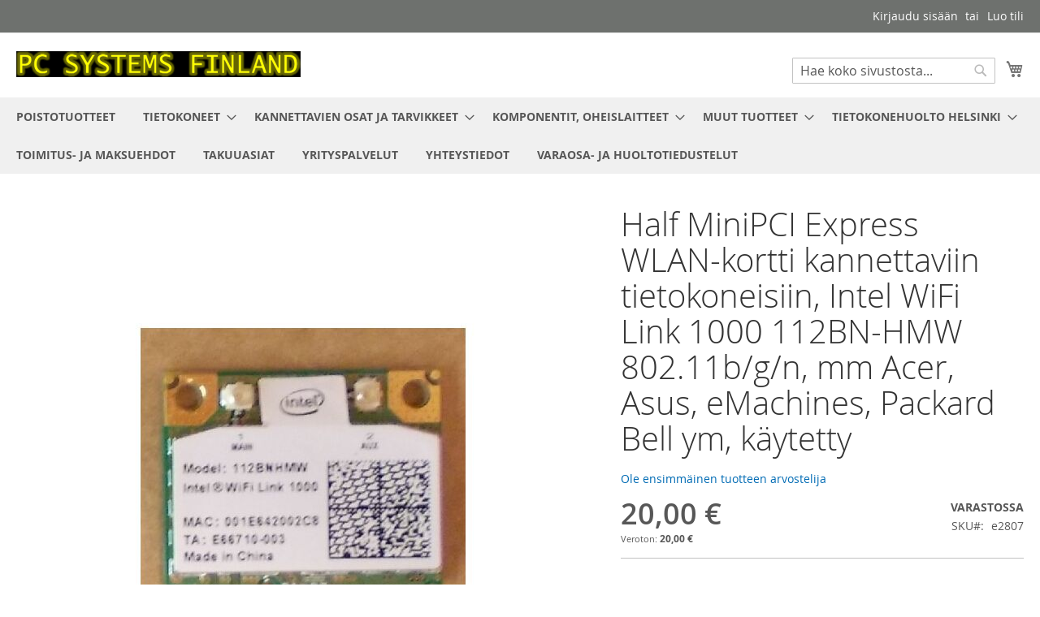

--- FILE ---
content_type: text/html; charset=UTF-8
request_url: https://pcsystems.fi/half-minipci-express-wlan-kortti-kannettaviin-tietokoneisiin-intel-wifi-link-1000-112bn-hmw-802-11b-g-n-mm-acer-asus-emachines-packard-bell-ym-kaytetty.html
body_size: 33308
content:
<!doctype html>
<html lang="fi">
    <head prefix="og: http://ogp.me/ns# fb: http://ogp.me/ns/fb# product: http://ogp.me/ns/product#">
        <script>
    var LOCALE = 'fi\u002DFI';
    var BASE_URL = 'https\u003A\u002F\u002Fpcsystems.fi\u002F';
    var require = {
        'baseUrl': 'https\u003A\u002F\u002Fpcsystems.fi\u002Fstatic\u002Fversion1749599087\u002Ffrontend\u002FMagento\u002Fluma\u002Ffi_FI'
    };</script>        <meta charset="utf-8"/>
<meta name="title" content="Half MiniPCI Express WLAN-kortti kannettaviin tietokoneisiin, Intel WiFi Link 1000 112BN-HMW 802.11b/g/n, mm Acer, Asus, eMachines, Packard Bell ym, käytetty"/>
<meta name="description" content="Half MiniPCI Express WLAN-kortti kannettaviin tietokoneisiin, Intel WiFi Link 1000 112BN-HMW 802.11b/g/n, mm Acer, Asus, eMachines, Packard Bell ym, käytetty"/>
<meta name="keywords" content="Half MiniPCI Express WLAN-kortti kannettaviin tietokoneisiin, Intel WiFi Link 1000 112BN-HMW 802.11b/g/n, mm Acer, Asus, eMachines, Packard Bell ym, käytetty"/>
<meta name="robots" content="INDEX,FOLLOW"/>
<meta name="viewport" content="width=device-width, initial-scale=1"/>
<meta name="format-detection" content="telephone=no"/>
<title>Half MiniPCI Express WLAN-kortti kannettaviin tietokoneisiin, Intel WiFi Link 1000 112BN-HMW 802.11b/g/n, mm Acer, Asus, eMachines, Packard Bell ym, käytetty</title>
<link  rel="stylesheet" type="text/css"  media="all" href="https://pcsystems.fi/static/version1749599087/frontend/Magento/luma/fi_FI/mage/calendar.css" />
<link  rel="stylesheet" type="text/css"  media="all" href="https://pcsystems.fi/static/version1749599087/frontend/Magento/luma/fi_FI/Markup_Shipit/css/agent-search.css" />
<link  rel="stylesheet" type="text/css"  media="all" href="https://pcsystems.fi/static/version1749599087/frontend/Magento/luma/fi_FI/Paytrail_PaymentService/css/payment-page-bypass.css" />
<link  rel="stylesheet" type="text/css"  media="all" href="https://pcsystems.fi/static/version1749599087/frontend/Magento/luma/fi_FI/css/styles-m.css" />
<link  rel="stylesheet" type="text/css"  media="all" href="https://pcsystems.fi/static/version1749599087/frontend/Magento/luma/fi_FI/mage/gallery/gallery.css" />
<link  rel="stylesheet" type="text/css"  media="screen and (min-width: 768px)" href="https://pcsystems.fi/static/version1749599087/frontend/Magento/luma/fi_FI/css/styles-l.css" />
<link  rel="stylesheet" type="text/css"  media="print" href="https://pcsystems.fi/static/version1749599087/frontend/Magento/luma/fi_FI/css/print.css" />
<script  type="text/javascript"  src="https://pcsystems.fi/static/version1749599087/frontend/Magento/luma/fi_FI/requirejs/require.js"></script>
<script  type="text/javascript"  src="https://pcsystems.fi/static/version1749599087/frontend/Magento/luma/fi_FI/mage/requirejs/mixins.js"></script>
<script  type="text/javascript"  src="https://pcsystems.fi/static/version1749599087/frontend/Magento/luma/fi_FI/requirejs-config.js"></script>
<link rel="preload" as="font" crossorigin="anonymous" href="https://pcsystems.fi/static/version1749599087/frontend/Magento/luma/fi_FI/fonts/opensans/light/opensans-300.woff2" />
<link rel="preload" as="font" crossorigin="anonymous" href="https://pcsystems.fi/static/version1749599087/frontend/Magento/luma/fi_FI/fonts/opensans/regular/opensans-400.woff2" />
<link rel="preload" as="font" crossorigin="anonymous" href="https://pcsystems.fi/static/version1749599087/frontend/Magento/luma/fi_FI/fonts/opensans/semibold/opensans-600.woff2" />
<link rel="preload" as="font" crossorigin="anonymous" href="https://pcsystems.fi/static/version1749599087/frontend/Magento/luma/fi_FI/fonts/opensans/bold/opensans-700.woff2" />
<link rel="preload" as="font" crossorigin="anonymous" href="https://pcsystems.fi/static/version1749599087/frontend/Magento/luma/fi_FI/fonts/Luma-Icons.woff2" />
<link  rel="icon" type="image/x-icon" href="https://pcsystems.fi/media/favicon/stores/1/favicon2.png" />
<link  rel="shortcut icon" type="image/x-icon" href="https://pcsystems.fi/media/favicon/stores/1/favicon2.png" />
<!--ydnO0Mh7JdwuwQRSSek0wk6HtEAik8NX-->        <!-- BEGIN GOOGLE ANALYTICS CODE -->
<script type="text/x-magento-init">
{
    "*": {
        "Magento_GoogleAnalytics/js/google-analytics": {
            "isCookieRestrictionModeEnabled": 0,
            "currentWebsite": 1,
            "cookieName": "user_allowed_save_cookie",
            "ordersTrackingData": [],
            "pageTrackingData": {"optPageUrl":"","isAnonymizedIpActive":false,"accountId":"UA-3458528-1"}        }
    }
}
</script>
<!-- END GOOGLE ANALYTICS CODE -->
    <script type="text/x-magento-init">
        {
            "*": {
                "Magento_PageCache/js/form-key-provider": {
                    "isPaginationCacheEnabled":
                        0                }
            }
        }
    </script>

<meta property="og:type" content="product" />
<meta property="og:title"
      content="Half&#x20;MiniPCI&#x20;Express&#x20;WLAN-kortti&#x20;kannettaviin&#x20;tietokoneisiin,&#x20;Intel&#x20;WiFi&#x20;Link&#x20;1000&#x20;112BN-HMW&#x20;802.11b&#x2F;g&#x2F;n,&#x20;mm&#x20;Acer,&#x20;Asus,&#x20;eMachines,&#x20;Packard&#x20;Bell&#x20;ym,&#x20;k&#xE4;ytetty" />
<meta property="og:image"
      content="https://pcsystems.fi/media/catalog/product/cache/35ed4cdcd4b216b51779d05a2dadc5bf/e/2/e2807.jpeg" />
<meta property="og:description"
      content="K&#xE4;ytetty&#x20;WLAN&#x20;kortti" />
<meta property="og:url" content="https://pcsystems.fi/half-minipci-express-wlan-kortti-kannettaviin-tietokoneisiin-intel-wifi-link-1000-112bn-hmw-802-11b-g-n-mm-acer-asus-emachines-packard-bell-ym-kaytetty.html" />
    <meta property="product:price:amount" content="20"/>
    <meta property="product:price:currency"
      content="EUR"/>
    </head>
    <body data-container="body"
          data-mage-init='{"loaderAjax": {}, "loader": { "icon": "https://pcsystems.fi/static/version1749599087/frontend/Magento/luma/fi_FI/images/loader-2.gif"}}'
        id="html-body" itemtype="http://schema.org/Product" itemscope="itemscope" class="catalog-product-view product-half-minipci-express-wlan-kortti-kannettaviin-tietokoneisiin-intel-wifi-link-1000-112bn-hmw-802-11b-g-n-mm-acer-asus-emachines-packard-bell-ym-kaytetty page-layout-1column">
        
<script type="text/x-magento-init">
    {
        "*": {
            "Magento_PageBuilder/js/widget-initializer": {
                "config": {"[data-content-type=\"slider\"][data-appearance=\"default\"]":{"Magento_PageBuilder\/js\/content-type\/slider\/appearance\/default\/widget":false},"[data-content-type=\"map\"]":{"Magento_PageBuilder\/js\/content-type\/map\/appearance\/default\/widget":false},"[data-content-type=\"row\"]":{"Magento_PageBuilder\/js\/content-type\/row\/appearance\/default\/widget":false},"[data-content-type=\"tabs\"]":{"Magento_PageBuilder\/js\/content-type\/tabs\/appearance\/default\/widget":false},"[data-content-type=\"slide\"]":{"Magento_PageBuilder\/js\/content-type\/slide\/appearance\/default\/widget":{"buttonSelector":".pagebuilder-slide-button","showOverlay":"hover","dataRole":"slide"}},"[data-content-type=\"banner\"]":{"Magento_PageBuilder\/js\/content-type\/banner\/appearance\/default\/widget":{"buttonSelector":".pagebuilder-banner-button","showOverlay":"hover","dataRole":"banner"}},"[data-content-type=\"buttons\"]":{"Magento_PageBuilder\/js\/content-type\/buttons\/appearance\/inline\/widget":false},"[data-content-type=\"products\"][data-appearance=\"carousel\"]":{"Magento_PageBuilder\/js\/content-type\/products\/appearance\/carousel\/widget":false}},
                "breakpoints": {"desktop":{"label":"Desktop","stage":true,"default":true,"class":"desktop-switcher","icon":"Magento_PageBuilder::css\/images\/switcher\/switcher-desktop.svg","conditions":{"min-width":"1024px"},"options":{"products":{"default":{"slidesToShow":"5"}}}},"tablet":{"conditions":{"max-width":"1024px","min-width":"768px"},"options":{"products":{"default":{"slidesToShow":"4"},"continuous":{"slidesToShow":"3"}}}},"mobile":{"label":"Mobile","stage":true,"class":"mobile-switcher","icon":"Magento_PageBuilder::css\/images\/switcher\/switcher-mobile.svg","media":"only screen and (max-width: 768px)","conditions":{"max-width":"768px","min-width":"640px"},"options":{"products":{"default":{"slidesToShow":"3"}}}},"mobile-small":{"conditions":{"max-width":"640px"},"options":{"products":{"default":{"slidesToShow":"2"},"continuous":{"slidesToShow":"1"}}}}}            }
        }
    }
</script>

<div class="cookie-status-message" id="cookie-status">
    The store will not work correctly when cookies are disabled.</div>
<script type="text&#x2F;javascript">document.querySelector("#cookie-status").style.display = "none";</script>
<script type="text/x-magento-init">
    {
        "*": {
            "cookieStatus": {}
        }
    }
</script>

<script type="text/x-magento-init">
    {
        "*": {
            "mage/cookies": {
                "expires": null,
                "path": "\u002F",
                "domain": ".pcsystems.fi",
                "secure": true,
                "lifetime": "31536000"
            }
        }
    }
</script>
    <noscript>
        <div class="message global noscript">
            <div class="content">
                <p>
                    <strong>JavaScript seems to be disabled in your browser.</strong>
                    <span>
                        For the best experience on our site, be sure to turn on Javascript in your browser.                    </span>
                </p>
            </div>
        </div>
    </noscript>

<script>
    window.cookiesConfig = window.cookiesConfig || {};
    window.cookiesConfig.secure = true;
</script><script>    require.config({
        map: {
            '*': {
                wysiwygAdapter: 'mage/adminhtml/wysiwyg/tiny_mce/tinymceAdapter'
            }
        }
    });</script><script>    require.config({
        paths: {
            googleMaps: 'https\u003A\u002F\u002Fmaps.googleapis.com\u002Fmaps\u002Fapi\u002Fjs\u003Fv\u003D3\u0026key\u003D'
        },
        config: {
            'Magento_PageBuilder/js/utils/map': {
                style: '',
            },
            'Magento_PageBuilder/js/content-type/map/preview': {
                apiKey: '',
                apiKeyErrorMessage: 'You\u0020must\u0020provide\u0020a\u0020valid\u0020\u003Ca\u0020href\u003D\u0027https\u003A\u002F\u002Fpcsystems.fi\u002Fadminhtml\u002Fsystem_config\u002Fedit\u002Fsection\u002Fcms\u002F\u0023cms_pagebuilder\u0027\u0020target\u003D\u0027_blank\u0027\u003EGoogle\u0020Maps\u0020API\u0020key\u003C\u002Fa\u003E\u0020to\u0020use\u0020a\u0020map.'
            },
            'Magento_PageBuilder/js/form/element/map': {
                apiKey: '',
                apiKeyErrorMessage: 'You\u0020must\u0020provide\u0020a\u0020valid\u0020\u003Ca\u0020href\u003D\u0027https\u003A\u002F\u002Fpcsystems.fi\u002Fadminhtml\u002Fsystem_config\u002Fedit\u002Fsection\u002Fcms\u002F\u0023cms_pagebuilder\u0027\u0020target\u003D\u0027_blank\u0027\u003EGoogle\u0020Maps\u0020API\u0020key\u003C\u002Fa\u003E\u0020to\u0020use\u0020a\u0020map.'
            },
        }
    });</script><script>
    require.config({
        shim: {
            'Magento_PageBuilder/js/utils/map': {
                deps: ['googleMaps']
            }
        }
    });</script><div class="page-wrapper"><header class="page-header"><div class="panel wrapper"><div class="panel header"><a class="action skip contentarea"
   href="#contentarea">
    <span>
        Skip to Content    </span>
</a>
<ul class="header links">    <li class="greet welcome" data-bind="scope: 'customer'">
        <!-- ko if: customer().fullname  -->
        <span class="logged-in"
              data-bind="text: new String('Tervetuloa, %1!').
              replace('%1', customer().fullname)">
        </span>
        <!-- /ko -->
        <!-- ko ifnot: customer().fullname  -->
        <span class="not-logged-in"
              data-bind="text: 'Tervetuloa asiakkaaksi !'"></span>
                <!-- /ko -->
    </li>
        <script type="text/x-magento-init">
        {
            "*": {
                "Magento_Ui/js/core/app": {
                    "components": {
                        "customer": {
                            "component": "Magento_Customer/js/view/customer"
                        }
                    }
                }
            }
        }
    </script>
<li class="link authorization-link" data-label="tai">
    <a href="https://pcsystems.fi/customer/account/login/referer/[base64]/"        >Kirjaudu sisään</a>
</li>
<li><a href="https://pcsystems.fi/customer/account/create/" id="idCybHu16O" >Luo tili</a></li></ul></div></div><div class="header content"><span data-action="toggle-nav" class="action nav-toggle"><span>Toggle Nav</span></span>
<a
    class="logo"
    href="https://pcsystems.fi/"
    title="PC&#x20;Systems&#x20;Finland"
    aria-label="store logo">
    <img src="https://pcsystems.fi/media/logo/stores/1/logo.gif"
         title="PC&#x20;Systems&#x20;Finland"
         alt="PC&#x20;Systems&#x20;Finland"
            width="350"            height="32"    />
</a>

<div data-block="minicart" class="minicart-wrapper">
    <a class="action showcart" href="https://pcsystems.fi/checkout/cart/"
       data-bind="scope: 'minicart_content'">
        <span class="text">Ostoskori</span>
        <span class="counter qty empty"
              data-bind="css: { empty: !!getCartParam('summary_count') == false && !isLoading() },
               blockLoader: isLoading">
            <span class="counter-number">
                <!-- ko if: getCartParam('summary_count') -->
                <!-- ko text: getCartParam('summary_count').toLocaleString(window.LOCALE) --><!-- /ko -->
                <!-- /ko -->
            </span>
            <span class="counter-label">
            <!-- ko if: getCartParam('summary_count') -->
                <!-- ko text: getCartParam('summary_count').toLocaleString(window.LOCALE) --><!-- /ko -->
                <!-- ko i18n: 'items' --><!-- /ko -->
            <!-- /ko -->
            </span>
        </span>
    </a>
            <div class="block block-minicart"
             data-role="dropdownDialog"
             data-mage-init='{"dropdownDialog":{
                "appendTo":"[data-block=minicart]",
                "triggerTarget":".showcart",
                "timeout": "2000",
                "closeOnMouseLeave": false,
                "closeOnEscape": true,
                "triggerClass":"active",
                "parentClass":"active",
                "buttons":[]}}'>
            <div id="minicart-content-wrapper" data-bind="scope: 'minicart_content'">
                <!-- ko template: getTemplate() --><!-- /ko -->
            </div>
                    </div>
        <script>window.checkout = {"shoppingCartUrl":"https:\/\/pcsystems.fi\/checkout\/cart\/","checkoutUrl":"https:\/\/pcsystems.fi\/checkout\/","updateItemQtyUrl":"https:\/\/pcsystems.fi\/checkout\/sidebar\/updateItemQty\/","removeItemUrl":"https:\/\/pcsystems.fi\/checkout\/sidebar\/removeItem\/","imageTemplate":"Magento_Catalog\/product\/image_with_borders","baseUrl":"https:\/\/pcsystems.fi\/","minicartMaxItemsVisible":3,"websiteId":"1","maxItemsToDisplay":10,"storeId":"1","storeGroupId":"1","agreementIds":["1"],"customerLoginUrl":"https:\/\/pcsystems.fi\/customer\/account\/login\/referer\/[base64]\/","isRedirectRequired":false,"autocomplete":"off","captcha":{"user_login":{"isCaseSensitive":false,"imageHeight":50,"imageSrc":"","refreshUrl":"https:\/\/pcsystems.fi\/captcha\/refresh\/","isRequired":false,"timestamp":1769010831}}}</script>    <script type="text/x-magento-init">
    {
        "[data-block='minicart']": {
            "Magento_Ui/js/core/app": {"components":{"minicart_content":{"children":{"subtotal.container":{"children":{"subtotal":{"children":{"subtotal.totals":{"config":{"display_cart_subtotal_incl_tax":1,"display_cart_subtotal_excl_tax":0,"template":"Magento_Tax\/checkout\/minicart\/subtotal\/totals"},"children":{"subtotal.totals.msrp":{"component":"Magento_Msrp\/js\/view\/checkout\/minicart\/subtotal\/totals","config":{"displayArea":"minicart-subtotal-hidden","template":"Magento_Msrp\/checkout\/minicart\/subtotal\/totals"}}},"component":"Magento_Tax\/js\/view\/checkout\/minicart\/subtotal\/totals"}},"component":"uiComponent","config":{"template":"Magento_Checkout\/minicart\/subtotal"}}},"component":"uiComponent","config":{"displayArea":"subtotalContainer"}},"item.renderer":{"component":"Magento_Checkout\/js\/view\/cart-item-renderer","config":{"displayArea":"defaultRenderer","template":"Magento_Checkout\/minicart\/item\/default"},"children":{"item.image":{"component":"Magento_Catalog\/js\/view\/image","config":{"template":"Magento_Catalog\/product\/image","displayArea":"itemImage"}},"checkout.cart.item.price.sidebar":{"component":"uiComponent","config":{"template":"Magento_Checkout\/minicart\/item\/price","displayArea":"priceSidebar"}}}},"extra_info":{"component":"uiComponent","config":{"displayArea":"extraInfo","template":"Klarna_Kec\/mini-cart-btn"},"children":{"mini_cart_button":{"component":"Klarna_Kec\/js\/mini-cart-kec-button","displayArea":"miniCartButton"}}},"promotion":{"component":"uiComponent","config":{"displayArea":"promotion"}}},"config":{"itemRenderer":{"default":"defaultRenderer","simple":"defaultRenderer","virtual":"defaultRenderer"},"template":"Magento_Checkout\/minicart\/content"},"component":"Magento_Checkout\/js\/view\/minicart"}},"types":[]}        },
        "*": {
            "Magento_Ui/js/block-loader": "https\u003A\u002F\u002Fpcsystems.fi\u002Fstatic\u002Fversion1749599087\u002Ffrontend\u002FMagento\u002Fluma\u002Ffi_FI\u002Fimages\u002Floader\u002D1.gif"
        }
    }
    </script>
</div>
<div class="block block-search">
    <div class="block block-title"><strong>Haku</strong></div>
    <div class="block block-content">
        <form class="form minisearch" id="search_mini_form"
              action="https://pcsystems.fi/catalogsearch/result/" method="get">
                        <div class="field search">
                <label class="label" for="search" data-role="minisearch-label">
                    <span>Haku</span>
                </label>
                <div class="control">
                    <input id="search"
                           data-mage-init='{
                            "quickSearch": {
                                "formSelector": "#search_mini_form",
                                "url": "https://pcsystems.fi/search/ajax/suggest/",
                                "destinationSelector": "#search_autocomplete",
                                "minSearchLength": "1"
                            }
                        }'
                           type="text"
                           name="q"
                           value=""
                           placeholder="Hae&#x20;koko&#x20;sivustosta..."
                           class="input-text"
                           maxlength="128"
                           role="combobox"
                           aria-haspopup="false"
                           aria-autocomplete="both"
                           autocomplete="off"
                           aria-expanded="false"/>
                    <div id="search_autocomplete" class="search-autocomplete"></div>
                    <div class="nested">
    <a class="action advanced" href="https://pcsystems.fi/catalogsearch/advanced/" data-action="advanced-search">
        Laajennettu haku    </a>
</div>
                </div>
            </div>
            <div class="actions">
                <button type="submit"
                        title="Haku"
                        class="action search"
                        aria-label="Search"
                >
                    <span>Haku</span>
                </button>
            </div>
        </form>
    </div>
</div>
<ul class="compare wrapper"><li class="item link compare" data-bind="scope: 'compareProducts'" data-role="compare-products-link">
    <a class="action compare no-display" title="Vertaa&#x20;tuotteita"
       data-bind="attr: {'href': compareProducts().listUrl}, css: {'no-display': !compareProducts().count}"
    >
        Vertaa tuotteita        <span class="counter qty" data-bind="text: compareProducts().countCaption"></span>
    </a>
</li>
<script type="text/x-magento-init">
{"[data-role=compare-products-link]": {"Magento_Ui/js/core/app": {"components":{"compareProducts":{"component":"Magento_Catalog\/js\/view\/compare-products"}}}}}
</script>
</ul></div></header>    <div class="sections nav-sections">
                <div class="section-items nav-sections-items"
             data-mage-init='{"tabs":{"openedState":"active"}}'>
                                            <div class="section-item-title nav-sections-item-title"
                     data-role="collapsible">
                    <a class="nav-sections-item-switch"
                       data-toggle="switch" href="#store.menu">
                        Valikko                    </a>
                </div>
                <div class="section-item-content nav-sections-item-content"
                     id="store.menu"
                     data-role="content">
                    
<nav class="navigation" data-action="navigation">
    <ul data-mage-init='{"menu":{"responsive":true, "expanded":true, "position":{"my":"left top","at":"left bottom"}}}'>
        <li  class="level0 nav-1 category-item first level-top"><a href="https://pcsystems.fi/tarjouksia.html"  class="level-top" ><span>POISTOTUOTTEET</span></a></li><li  class="level0 nav-2 category-item level-top parent"><a href="https://pcsystems.fi/tietokoneet.html"  class="level-top" ><span>TIETOKONEET</span></a><ul class="level0 submenu"><li  class="level1 nav-2-1 category-item first"><a href="https://pcsystems.fi/tietokoneet/kaytetyt-kannettavat-tietokoneet.html" ><span>KÄYTETYT KANNETTAVAT TIETOKONEET</span></a></li><li  class="level1 nav-2-2 category-item parent"><a href="https://pcsystems.fi/tietokoneet/tietokoneiden-naytot.html" ><span>TIETOKONEIDEN NÄYTÖT</span></a><ul class="level1 submenu"><li  class="level2 nav-2-2-1 category-item first last"><a href="https://pcsystems.fi/tietokoneet/tietokoneiden-naytot/poytanayttojen-virtalahteet.html" ><span>PÖYTÄNÄYTTÖJEN VIRTALÄHTEET</span></a></li></ul></li><li  class="level1 nav-2-3 category-item last"><a href="https://pcsystems.fi/tietokoneet/palvelimet-servers.html" ><span>PALVELIMET - SERVERS</span></a></li></ul></li><li  class="level0 nav-3 category-item level-top parent"><a href="https://pcsystems.fi/kannettavien-osat.html"  class="level-top" ><span>KANNETTAVIEN OSAT JA TARVIKKEET</span></a><ul class="level0 submenu"><li  class="level1 nav-3-1 category-item first parent"><a href="https://pcsystems.fi/kannettavien-osat/kannettavien-varaosat.html" ><span>MERKIT JA MALLIT</span></a><ul class="level1 submenu"><li  class="level2 nav-3-1-1 category-item first parent"><a href="https://pcsystems.fi/kannettavien-osat/kannettavien-varaosat/acer.html" ><span>ACER</span></a><ul class="level2 submenu"><li  class="level3 nav-3-1-1-1 category-item first parent"><a href="https://pcsystems.fi/kannettavien-osat/kannettavien-varaosat/acer/aspire.html" ><span>Aspire</span></a><ul class="level3 submenu"><li  class="level4 nav-3-1-1-1-1 category-item first parent"><a href="https://pcsystems.fi/kannettavien-osat/kannettavien-varaosat/acer/aspire/aspire-e1.html" ><span>Aspire E1</span></a><ul class="level4 submenu"><li  class="level5 nav-3-1-1-1-1-1 category-item first"><a href="https://pcsystems.fi/kannettavien-osat/kannettavien-varaosat/acer/aspire/aspire-e1/e1-4xx.html" ><span>E1-4xx</span></a></li><li  class="level5 nav-3-1-1-1-1-2 category-item"><a href="https://pcsystems.fi/kannettavien-osat/kannettavien-varaosat/acer/aspire/aspire-e1/e1-510.html" ><span>E1-510</span></a></li><li  class="level5 nav-3-1-1-1-1-3 category-item"><a href="https://pcsystems.fi/kannettavien-osat/kannettavien-varaosat/acer/aspire/aspire-e1/e1-521.html" ><span>E1-521</span></a></li><li  class="level5 nav-3-1-1-1-1-4 category-item"><a href="https://pcsystems.fi/kannettavien-osat/kannettavien-varaosat/acer/aspire/aspire-e1/e1-522.html" ><span>E1-522</span></a></li><li  class="level5 nav-3-1-1-1-1-5 category-item"><a href="https://pcsystems.fi/kannettavien-osat/kannettavien-varaosat/acer/aspire/aspire-e1/e1-530-e1-530g.html" ><span>E1-530, E1-530G</span></a></li><li  class="level5 nav-3-1-1-1-1-6 category-item"><a href="https://pcsystems.fi/kannettavien-osat/kannettavien-varaosat/acer/aspire/aspire-e1/e1-531.html" ><span>E1-531, E1-531G</span></a></li><li  class="level5 nav-3-1-1-1-1-7 category-item"><a href="https://pcsystems.fi/kannettavien-osat/kannettavien-varaosat/acer/aspire/aspire-e1/e1-532-e1-532g.html" ><span>E1-532, E1-532G</span></a></li><li  class="level5 nav-3-1-1-1-1-8 category-item"><a href="https://pcsystems.fi/kannettavien-osat/kannettavien-varaosat/acer/aspire/aspire-e1/e1-570-e1-570g.html" ><span>E1-570, E1-570G</span></a></li><li  class="level5 nav-3-1-1-1-1-9 category-item"><a href="https://pcsystems.fi/kannettavien-osat/kannettavien-varaosat/acer/aspire/aspire-e1/e1-571-e1-571g.html" ><span>E1-571, E1-571G</span></a></li><li  class="level5 nav-3-1-1-1-1-10 category-item"><a href="https://pcsystems.fi/kannettavien-osat/kannettavien-varaosat/acer/aspire/aspire-e1/e1-572-e1-572g.html" ><span>E1-572, E1-572G</span></a></li><li  class="level5 nav-3-1-1-1-1-11 category-item"><a href="https://pcsystems.fi/kannettavien-osat/kannettavien-varaosat/acer/aspire/aspire-e1/e1-731-e1-731g.html" ><span>E1-731, E1-731G</span></a></li><li  class="level5 nav-3-1-1-1-1-12 category-item"><a href="https://pcsystems.fi/kannettavien-osat/kannettavien-varaosat/acer/aspire/aspire-e1/e1-732-e1-732g.html" ><span>E1-732, E1-732G</span></a></li><li  class="level5 nav-3-1-1-1-1-13 category-item"><a href="https://pcsystems.fi/kannettavien-osat/kannettavien-varaosat/acer/aspire/aspire-e1/e1-771-e1-771g.html" ><span>E1-771, E1-771G</span></a></li><li  class="level5 nav-3-1-1-1-1-14 category-item last"><a href="https://pcsystems.fi/kannettavien-osat/kannettavien-varaosat/acer/aspire/aspire-e1/e1-772-e1-772g.html" ><span>E1-772, E1-772G</span></a></li></ul></li><li  class="level4 nav-3-1-1-1-2 category-item parent"><a href="https://pcsystems.fi/kannettavien-osat/kannettavien-varaosat/acer/aspire/aspire-e5.html" ><span>Aspire E5</span></a><ul class="level4 submenu"><li  class="level5 nav-3-1-1-1-2-1 category-item first"><a href="https://pcsystems.fi/kannettavien-osat/kannettavien-varaosat/acer/aspire/aspire-e5/e5-411-e5-411g.html" ><span>E5-411, E5-411G</span></a></li><li  class="level5 nav-3-1-1-1-2-2 category-item"><a href="https://pcsystems.fi/kannettavien-osat/kannettavien-varaosat/acer/aspire/aspire-e5/e5-421-e5-421g.html" ><span>E5-421, E5-421G</span></a></li><li  class="level5 nav-3-1-1-1-2-3 category-item"><a href="https://pcsystems.fi/kannettavien-osat/kannettavien-varaosat/acer/aspire/aspire-e5/e5-471-e5-471g.html" ><span>E5-471, E5-471G</span></a></li><li  class="level5 nav-3-1-1-1-2-4 category-item"><a href="https://pcsystems.fi/kannettavien-osat/kannettavien-varaosat/acer/aspire/aspire-e5/e5-472g.html" ><span>E5-472G</span></a></li><li  class="level5 nav-3-1-1-1-2-5 category-item"><a href="https://pcsystems.fi/kannettavien-osat/kannettavien-varaosat/acer/aspire/aspire-e5/e5-511-e5-511g-e5-511p.html" ><span>E5-511, E5-511G, E5-511P</span></a></li><li  class="level5 nav-3-1-1-1-2-6 category-item"><a href="https://pcsystems.fi/kannettavien-osat/kannettavien-varaosat/acer/aspire/aspire-e5/e5-521-e5-521g.html" ><span>E5-521, E5-521G</span></a></li><li  class="level5 nav-3-1-1-1-2-7 category-item"><a href="https://pcsystems.fi/kannettavien-osat/kannettavien-varaosat/acer/aspire/aspire-e5/e5-531-e5-531g.html" ><span>E5-531, E5-531G</span></a></li><li  class="level5 nav-3-1-1-1-2-8 category-item"><a href="https://pcsystems.fi/kannettavien-osat/kannettavien-varaosat/acer/aspire/aspire-e5/e5-551-e5-551g.html" ><span>E5-551, E5-551G</span></a></li><li  class="level5 nav-3-1-1-1-2-9 category-item"><a href="https://pcsystems.fi/kannettavien-osat/kannettavien-varaosat/acer/aspire/aspire-e5/e5-571-e5-571g.html" ><span>E5-571, E5-571G</span></a></li><li  class="level5 nav-3-1-1-1-2-10 category-item"><a href="https://pcsystems.fi/kannettavien-osat/kannettavien-varaosat/acer/aspire/aspire-e5/e5-572g.html" ><span>E5-572G</span></a></li><li  class="level5 nav-3-1-1-1-2-11 category-item last"><a href="https://pcsystems.fi/kannettavien-osat/kannettavien-varaosat/acer/aspire/aspire-e5/e5-522.html" ><span>E5-522</span></a></li></ul></li><li  class="level4 nav-3-1-1-1-3 category-item parent"><a href="https://pcsystems.fi/kannettavien-osat/kannettavien-varaosat/acer/aspire/aspire-es1.html" ><span>Aspire ES1</span></a><ul class="level4 submenu"><li  class="level5 nav-3-1-1-1-3-1 category-item first last"><a href="https://pcsystems.fi/kannettavien-osat/kannettavien-varaosat/acer/aspire/aspire-es1/es1-131.html" ><span>ES1-131</span></a></li></ul></li><li  class="level4 nav-3-1-1-1-4 category-item"><a href="https://pcsystems.fi/kannettavien-osat/kannettavien-varaosat/acer/aspire/aspire-m3.html" ><span>Aspire M3, M5</span></a></li><li  class="level4 nav-3-1-1-1-5 category-item"><a href="https://pcsystems.fi/kannettavien-osat/kannettavien-varaosat/acer/aspire/aspire-r3-r5-r7.html" ><span>Aspire R3, R5, R7</span></a></li><li  class="level4 nav-3-1-1-1-6 category-item"><a href="https://pcsystems.fi/kannettavien-osat/kannettavien-varaosat/acer/aspire/aspire-s3.html" ><span>Aspire S3, S5, S7</span></a></li><li  class="level4 nav-3-1-1-1-7 category-item parent"><a href="https://pcsystems.fi/kannettavien-osat/kannettavien-varaosat/acer/aspire/aspire-v3.html" ><span>Aspire V3</span></a><ul class="level4 submenu"><li  class="level5 nav-3-1-1-1-7-1 category-item first"><a href="https://pcsystems.fi/kannettavien-osat/kannettavien-varaosat/acer/aspire/aspire-v3/v3-331-v3-371.html" ><span>V3-331, V3-371</span></a></li><li  class="level5 nav-3-1-1-1-7-2 category-item"><a href="https://pcsystems.fi/kannettavien-osat/kannettavien-varaosat/acer/aspire/aspire-v3/v3-431.html" ><span>V3-431</span></a></li><li  class="level5 nav-3-1-1-1-7-3 category-item"><a href="https://pcsystems.fi/kannettavien-osat/kannettavien-varaosat/acer/aspire/aspire-v3/v3-471-v3-471g.html" ><span>V3-471, V3-471G</span></a></li><li  class="level5 nav-3-1-1-1-7-4 category-item"><a href="https://pcsystems.fi/kannettavien-osat/kannettavien-varaosat/acer/aspire/aspire-v3/v3-472-v3-472g.html" ><span>V3-472, V3-472G</span></a></li><li  class="level5 nav-3-1-1-1-7-5 category-item"><a href="https://pcsystems.fi/kannettavien-osat/kannettavien-varaosat/acer/aspire/aspire-v3/v3-531-v3-531g.html" ><span>V3-531, V3-531G</span></a></li><li  class="level5 nav-3-1-1-1-7-6 category-item"><a href="https://pcsystems.fi/kannettavien-osat/kannettavien-varaosat/acer/aspire/aspire-v3/v3-532-v3-532g.html" ><span>V3-532, V3-532G</span></a></li><li  class="level5 nav-3-1-1-1-7-7 category-item"><a href="https://pcsystems.fi/kannettavien-osat/kannettavien-varaosat/acer/aspire/aspire-v3/v3-551-v3-551g.html" ><span>V3-551, V3-551G</span></a></li><li  class="level5 nav-3-1-1-1-7-8 category-item"><a href="https://pcsystems.fi/kannettavien-osat/kannettavien-varaosat/acer/aspire/aspire-v3/v3-571-v3-571g.html" ><span>V3-571, V3-571G</span></a></li><li  class="level5 nav-3-1-1-1-7-9 category-item"><a href="https://pcsystems.fi/kannettavien-osat/kannettavien-varaosat/acer/aspire/aspire-v3/v3-572-v3-572g.html" ><span>V3-572, V3-572G</span></a></li><li  class="level5 nav-3-1-1-1-7-10 category-item"><a href="https://pcsystems.fi/kannettavien-osat/kannettavien-varaosat/acer/aspire/aspire-v3/v3-574-v3-574g-v3-574tg.html" ><span>V3-574, V3-574G, V3-574TG</span></a></li><li  class="level5 nav-3-1-1-1-7-11 category-item"><a href="https://pcsystems.fi/kannettavien-osat/kannettavien-varaosat/acer/aspire/aspire-v3/v3-731-v3-731g.html" ><span>V3-731, V3-731G</span></a></li><li  class="level5 nav-3-1-1-1-7-12 category-item"><a href="https://pcsystems.fi/kannettavien-osat/kannettavien-varaosat/acer/aspire/aspire-v3/v3-771-v3-771g.html" ><span>V3-771, V3-771G</span></a></li><li  class="level5 nav-3-1-1-1-7-13 category-item last"><a href="https://pcsystems.fi/kannettavien-osat/kannettavien-varaosat/acer/aspire/aspire-v3/v3-772g.html" ><span>V3-772G</span></a></li></ul></li><li  class="level4 nav-3-1-1-1-8 category-item parent"><a href="https://pcsystems.fi/kannettavien-osat/kannettavien-varaosat/acer/aspire/aspire-v5.html" ><span>Aspire V5</span></a><ul class="level4 submenu"><li  class="level5 nav-3-1-1-1-8-1 category-item first"><a href="https://pcsystems.fi/kannettavien-osat/kannettavien-varaosat/acer/aspire/aspire-v5/v5-121-v5-131-v5-171.html" ><span>V5-121, V5-131, V5-171</span></a></li><li  class="level5 nav-3-1-1-1-8-2 category-item"><a href="https://pcsystems.fi/kannettavien-osat/kannettavien-varaosat/acer/aspire/aspire-v5/v5-122p-v5-132-v5-132p.html" ><span>V5-122P, V5-132, V5-132P</span></a></li><li  class="level5 nav-3-1-1-1-8-3 category-item"><a href="https://pcsystems.fi/kannettavien-osat/kannettavien-varaosat/acer/aspire/aspire-v5/v5-123.html" ><span>V5-123</span></a></li><li  class="level5 nav-3-1-1-1-8-4 category-item"><a href="https://pcsystems.fi/kannettavien-osat/kannettavien-varaosat/acer/aspire/aspire-v5/v5-431-v5-431g.html" ><span>V5-431, V5-431G</span></a></li><li  class="level5 nav-3-1-1-1-8-5 category-item"><a href="https://pcsystems.fi/kannettavien-osat/kannettavien-varaosat/acer/aspire/aspire-v5/v5-452g.html" ><span>V5-452G</span></a></li><li  class="level5 nav-3-1-1-1-8-6 category-item"><a href="https://pcsystems.fi/kannettavien-osat/kannettavien-varaosat/acer/aspire/aspire-v5/v5-471-v5-471g.html" ><span>V5-471, V5-471G</span></a></li><li  class="level5 nav-3-1-1-1-8-7 category-item"><a href="https://pcsystems.fi/kannettavien-osat/kannettavien-varaosat/acer/aspire/aspire-v5/v5-472-v5-472g.html" ><span>V5-472, V5-472G</span></a></li><li  class="level5 nav-3-1-1-1-8-8 category-item"><a href="https://pcsystems.fi/kannettavien-osat/kannettavien-varaosat/acer/aspire/aspire-v5/v5-473-v5-473g.html" ><span>V5-473, V5-473G</span></a></li><li  class="level5 nav-3-1-1-1-8-9 category-item"><a href="https://pcsystems.fi/kannettavien-osat/kannettavien-varaosat/acer/aspire/aspire-v5/v5-531-v5-531g.html" ><span>V5-531, V5-531G</span></a></li><li  class="level5 nav-3-1-1-1-8-10 category-item"><a href="https://pcsystems.fi/kannettavien-osat/kannettavien-varaosat/acer/aspire/aspire-v5/v5-531p-v5-531pg.html" ><span>V5-531P, V5-531PG</span></a></li><li  class="level5 nav-3-1-1-1-8-11 category-item"><a href="https://pcsystems.fi/kannettavien-osat/kannettavien-varaosat/acer/aspire/aspire-v5/v5-551-v5-551g.html" ><span>V5-551, V5-551G</span></a></li><li  class="level5 nav-3-1-1-1-8-12 category-item"><a href="https://pcsystems.fi/kannettavien-osat/kannettavien-varaosat/acer/aspire/aspire-v5/v5-552-v5-552g.html" ><span>V5-552, V5-552G</span></a></li><li  class="level5 nav-3-1-1-1-8-13 category-item"><a href="https://pcsystems.fi/kannettavien-osat/kannettavien-varaosat/acer/aspire/aspire-v5/v5-561-v5-561g.html" ><span>V5-561, V5-561G</span></a></li><li  class="level5 nav-3-1-1-1-8-14 category-item"><a href="https://pcsystems.fi/kannettavien-osat/kannettavien-varaosat/acer/aspire/aspire-v5/v5-571-v5-571g.html" ><span>V5-571, V5-571G</span></a></li><li  class="level5 nav-3-1-1-1-8-15 category-item"><a href="https://pcsystems.fi/kannettavien-osat/kannettavien-varaosat/acer/aspire/aspire-v5/v5-571p-v5-571pg.html" ><span>V5-571P, V5-571PG</span></a></li><li  class="level5 nav-3-1-1-1-8-16 category-item"><a href="https://pcsystems.fi/kannettavien-osat/kannettavien-varaosat/acer/aspire/aspire-v5/v5-572-v5-572g.html" ><span>V5-572, V5-572G</span></a></li><li  class="level5 nav-3-1-1-1-8-17 category-item last"><a href="https://pcsystems.fi/kannettavien-osat/kannettavien-varaosat/acer/aspire/aspire-v5/v5-573-v5-573g.html" ><span>V5-573, V5-573G</span></a></li></ul></li><li  class="level4 nav-3-1-1-1-9 category-item parent"><a href="https://pcsystems.fi/kannettavien-osat/kannettavien-varaosat/acer/aspire/aspire-v7.html" ><span>Aspire V7</span></a><ul class="level4 submenu"><li  class="level5 nav-3-1-1-1-9-1 category-item first"><a href="https://pcsystems.fi/kannettavien-osat/kannettavien-varaosat/acer/aspire/aspire-v7/v7-481-v7-481g.html" ><span>V7-481, V7-481G</span></a></li><li  class="level5 nav-3-1-1-1-9-2 category-item"><a href="https://pcsystems.fi/kannettavien-osat/kannettavien-varaosat/acer/aspire/aspire-v7/v7-482p-v7-482pg.html" ><span>V7-482P, V7-482PG</span></a></li><li  class="level5 nav-3-1-1-1-9-3 category-item"><a href="https://pcsystems.fi/kannettavien-osat/kannettavien-varaosat/acer/aspire/aspire-v7/v7-581-v7-581g.html" ><span>V7-581, V7-581G</span></a></li><li  class="level5 nav-3-1-1-1-9-4 category-item last"><a href="https://pcsystems.fi/kannettavien-osat/kannettavien-varaosat/acer/aspire/aspire-v7/v7-582p-v7-582pg.html" ><span>V7-582P, V7-582PG</span></a></li></ul></li><li  class="level4 nav-3-1-1-1-10 category-item parent"><a href="https://pcsystems.fi/kannettavien-osat/kannettavien-varaosat/acer/aspire/aspire-windows-7.html" ><span>Aspire / Windows 7</span></a><ul class="level4 submenu"><li  class="level5 nav-3-1-1-1-10-1 category-item first"><a href="https://pcsystems.fi/kannettavien-osat/kannettavien-varaosat/acer/aspire/aspire-windows-7/aspire-3750.html" ><span>Aspire 3750 /G/Z/ZG</span></a></li><li  class="level5 nav-3-1-1-1-10-2 category-item"><a href="https://pcsystems.fi/kannettavien-osat/kannettavien-varaosat/acer/aspire/aspire-windows-7/aspire-4820.html" ><span>Aspire 4820 /G/T/Z</span></a></li><li  class="level5 nav-3-1-1-1-10-3 category-item"><a href="https://pcsystems.fi/kannettavien-osat/kannettavien-varaosat/acer/aspire/aspire-windows-7/aspire-5253-5253g.html" ><span>Aspire 5253 5253G</span></a></li><li  class="level5 nav-3-1-1-1-10-4 category-item"><a href="https://pcsystems.fi/kannettavien-osat/kannettavien-varaosat/acer/aspire/aspire-windows-7/aspire-5349.html" ><span>Aspire 5349</span></a></li><li  class="level5 nav-3-1-1-1-10-5 category-item"><a href="https://pcsystems.fi/kannettavien-osat/kannettavien-varaosat/acer/aspire/aspire-windows-7/aspire-5410.html" ><span>Aspire 5410</span></a></li><li  class="level5 nav-3-1-1-1-10-6 category-item"><a href="https://pcsystems.fi/kannettavien-osat/kannettavien-varaosat/acer/aspire/aspire-windows-7/aspire-5542g.html" ><span>Aspire 5542 5542G</span></a></li><li  class="level5 nav-3-1-1-1-10-7 category-item"><a href="https://pcsystems.fi/kannettavien-osat/kannettavien-varaosat/acer/aspire/aspire-windows-7/aspire-5551g.html" ><span>Aspire 5551 5551G</span></a></li><li  class="level5 nav-3-1-1-1-10-8 category-item"><a href="https://pcsystems.fi/kannettavien-osat/kannettavien-varaosat/acer/aspire/aspire-windows-7/aspire-5552g.html" ><span>Aspire 5552 5552G</span></a></li><li  class="level5 nav-3-1-1-1-10-9 category-item"><a href="https://pcsystems.fi/kannettavien-osat/kannettavien-varaosat/acer/aspire/aspire-windows-7/aspire-5560-5560g.html" ><span>Aspire 5560 5560G</span></a></li><li  class="level5 nav-3-1-1-1-10-10 category-item"><a href="https://pcsystems.fi/kannettavien-osat/kannettavien-varaosat/acer/aspire/aspire-windows-7/aspire-5738z.html" ><span>Aspire 5738 /G/Z/ZG</span></a></li><li  class="level5 nav-3-1-1-1-10-11 category-item"><a href="https://pcsystems.fi/kannettavien-osat/kannettavien-varaosat/acer/aspire/aspire-windows-7/aspire-5741.html" ><span>Aspire 5741 /G/Z/ZG</span></a></li><li  class="level5 nav-3-1-1-1-10-12 category-item"><a href="https://pcsystems.fi/kannettavien-osat/kannettavien-varaosat/acer/aspire/aspire-windows-7/aspire-5742-g-z-zg.html" ><span>Aspire 5742 /G/Z/ZG</span></a></li><li  class="level5 nav-3-1-1-1-10-13 category-item"><a href="https://pcsystems.fi/kannettavien-osat/kannettavien-varaosat/acer/aspire/aspire-windows-7/aspire-5749-5749z.html" ><span>Aspire 5749 5749Z</span></a></li><li  class="level5 nav-3-1-1-1-10-14 category-item"><a href="https://pcsystems.fi/kannettavien-osat/kannettavien-varaosat/acer/aspire/aspire-windows-7/aspire-5750.html" ><span>Aspire 5750 /G/Z/ZG</span></a></li><li  class="level5 nav-3-1-1-1-10-15 category-item"><a href="https://pcsystems.fi/kannettavien-osat/kannettavien-varaosat/acer/aspire/aspire-windows-7/aspire-5810t.html" ><span>Aspire 5810T /G/Z/ZG</span></a></li><li  class="level5 nav-3-1-1-1-10-16 category-item"><a href="https://pcsystems.fi/kannettavien-osat/kannettavien-varaosat/acer/aspire/aspire-windows-7/aspire-7250.html" ><span>Aspire 7250 7250G</span></a></li><li  class="level5 nav-3-1-1-1-10-17 category-item"><a href="https://pcsystems.fi/kannettavien-osat/kannettavien-varaosat/acer/aspire/aspire-windows-7/aspire-7535g.html" ><span>Aspire 7535 7535G</span></a></li><li  class="level5 nav-3-1-1-1-10-18 category-item"><a href="https://pcsystems.fi/kannettavien-osat/kannettavien-varaosat/acer/aspire/aspire-windows-7/aspire-7540-7540g.html" ><span>Aspire 7540 7540G</span></a></li><li  class="level5 nav-3-1-1-1-10-19 category-item"><a href="https://pcsystems.fi/kannettavien-osat/kannettavien-varaosat/acer/aspire/aspire-windows-7/aspire-7551-7551g.html" ><span>Aspire 7551 7551G</span></a></li><li  class="level5 nav-3-1-1-1-10-20 category-item"><a href="https://pcsystems.fi/kannettavien-osat/kannettavien-varaosat/acer/aspire/aspire-windows-7/aspire-7552g.html" ><span>Aspire 7552G</span></a></li><li  class="level5 nav-3-1-1-1-10-21 category-item"><a href="https://pcsystems.fi/kannettavien-osat/kannettavien-varaosat/acer/aspire/aspire-windows-7/aspire-7560-7560g.html" ><span>Aspire 7560 7560G</span></a></li><li  class="level5 nav-3-1-1-1-10-22 category-item"><a href="https://pcsystems.fi/kannettavien-osat/kannettavien-varaosat/acer/aspire/aspire-windows-7/aspire-7735.html" ><span>Aspire 7735 /G/Z/ZG</span></a></li><li  class="level5 nav-3-1-1-1-10-23 category-item"><a href="https://pcsystems.fi/kannettavien-osat/kannettavien-varaosat/acer/aspire/aspire-windows-7/aspire-7736zg.html" ><span>Aspire 7736 /G/Z/ZG</span></a></li><li  class="level5 nav-3-1-1-1-10-24 category-item"><a href="https://pcsystems.fi/kannettavien-osat/kannettavien-varaosat/acer/aspire/aspire-windows-7/aspire-7738g.html" ><span>Aspire 7738G</span></a></li><li  class="level5 nav-3-1-1-1-10-25 category-item"><a href="https://pcsystems.fi/kannettavien-osat/kannettavien-varaosat/acer/aspire/aspire-windows-7/aspire-7740-7740g.html" ><span>Aspire 7740 7740G</span></a></li><li  class="level5 nav-3-1-1-1-10-26 category-item"><a href="https://pcsystems.fi/kannettavien-osat/kannettavien-varaosat/acer/aspire/aspire-windows-7/aspire-7741zg.html" ><span>Aspire 7741 /G/Z/ZG</span></a></li><li  class="level5 nav-3-1-1-1-10-27 category-item"><a href="https://pcsystems.fi/kannettavien-osat/kannettavien-varaosat/acer/aspire/aspire-windows-7/7750-g-z-zg.html" ><span>Aspire 7750 /G/Z/ZG</span></a></li><li  class="level5 nav-3-1-1-1-10-28 category-item"><a href="https://pcsystems.fi/kannettavien-osat/kannettavien-varaosat/acer/aspire/aspire-windows-7/aspire-8530-8530g.html" ><span>Aspire 8530 8530G</span></a></li><li  class="level5 nav-3-1-1-1-10-29 category-item"><a href="https://pcsystems.fi/kannettavien-osat/kannettavien-varaosat/acer/aspire/aspire-windows-7/aspire-8730-g-zg.html" ><span>Aspire 8730 /G/ZG</span></a></li><li  class="level5 nav-3-1-1-1-10-30 category-item last"><a href="https://pcsystems.fi/kannettavien-osat/kannettavien-varaosat/acer/aspire/aspire-windows-7/aspire-8735-g-zg.html" ><span>Aspire 8735 /G/ZG</span></a></li></ul></li><li  class="level4 nav-3-1-1-1-11 category-item parent"><a href="https://pcsystems.fi/kannettavien-osat/kannettavien-varaosat/acer/aspire/aspire-windows-vista.html" ><span>Aspire / Windows Vista</span></a><ul class="level4 submenu"><li  class="level5 nav-3-1-1-1-11-1 category-item first"><a href="https://pcsystems.fi/kannettavien-osat/kannettavien-varaosat/acer/aspire/aspire-windows-vista/aspire-3100-aspire-5100.html" ><span>Aspire 3100 / Aspire 5100</span></a></li><li  class="level5 nav-3-1-1-1-11-2 category-item"><a href="https://pcsystems.fi/kannettavien-osat/kannettavien-varaosat/acer/aspire/aspire-windows-vista/aspire-4810t.html" ><span>Aspire 4410 4810T</span></a></li><li  class="level5 nav-3-1-1-1-11-3 category-item"><a href="https://pcsystems.fi/kannettavien-osat/kannettavien-varaosat/acer/aspire/aspire-windows-vista/aspire-5220-5520.html" ><span>Aspire 5220 5520</span></a></li><li  class="level5 nav-3-1-1-1-11-4 category-item"><a href="https://pcsystems.fi/kannettavien-osat/kannettavien-varaosat/acer/aspire/aspire-windows-vista/aspire-5241.html" ><span>Aspire 5241</span></a></li><li  class="level5 nav-3-1-1-1-11-5 category-item"><a href="https://pcsystems.fi/kannettavien-osat/kannettavien-varaosat/acer/aspire/aspire-windows-vista/aspire-5310-5710-5710z.html" ><span>Aspire 5310 5710 5710Z</span></a></li><li  class="level5 nav-3-1-1-1-11-6 category-item"><a href="https://pcsystems.fi/kannettavien-osat/kannettavien-varaosat/acer/aspire/aspire-windows-vista/aspire-5315.html" ><span>Aspire 5315</span></a></li><li  class="level5 nav-3-1-1-1-11-7 category-item"><a href="https://pcsystems.fi/kannettavien-osat/kannettavien-varaosat/acer/aspire/aspire-windows-vista/aspire-5332.html" ><span>Aspire 5332 5532</span></a></li><li  class="level5 nav-3-1-1-1-11-8 category-item"><a href="https://pcsystems.fi/kannettavien-osat/kannettavien-varaosat/acer/aspire/aspire-windows-vista/aspire-5334-5734z.html" ><span>Aspire 5334 5734Z </span></a></li><li  class="level5 nav-3-1-1-1-11-9 category-item"><a href="https://pcsystems.fi/kannettavien-osat/kannettavien-varaosat/acer/aspire/aspire-windows-vista/aspire-5516-5517.html" ><span>Aspire 5516 5517</span></a></li><li  class="level5 nav-3-1-1-1-11-10 category-item"><a href="https://pcsystems.fi/kannettavien-osat/kannettavien-varaosat/acer/aspire/aspire-windows-vista/aspire-5520g.html" ><span>Aspire 5520G</span></a></li><li  class="level5 nav-3-1-1-1-11-11 category-item"><a href="https://pcsystems.fi/kannettavien-osat/kannettavien-varaosat/acer/aspire/aspire-windows-vista/aspire-5530-5530g.html" ><span>Aspire 5530 5530G</span></a></li><li  class="level5 nav-3-1-1-1-11-12 category-item"><a href="https://pcsystems.fi/kannettavien-osat/kannettavien-varaosat/acer/aspire/aspire-windows-vista/aspire-5535.html" ><span>Aspire 5535 5735 5335</span></a></li><li  class="level5 nav-3-1-1-1-11-13 category-item"><a href="https://pcsystems.fi/kannettavien-osat/kannettavien-varaosat/acer/aspire/aspire-windows-vista/aspire-5536.html" ><span>Aspire 5536 5536G</span></a></li><li  class="level5 nav-3-1-1-1-11-14 category-item"><a href="https://pcsystems.fi/kannettavien-osat/kannettavien-varaosat/acer/aspire/aspire-windows-vista/aspire-5538-5538g.html" ><span>Aspire 5538 5538G 5534</span></a></li><li  class="level5 nav-3-1-1-1-11-15 category-item"><a href="https://pcsystems.fi/kannettavien-osat/kannettavien-varaosat/acer/aspire/aspire-windows-vista/aspire-5541-5541g.html" ><span>Aspire 5541 5541G</span></a></li><li  class="level5 nav-3-1-1-1-11-16 category-item"><a href="https://pcsystems.fi/kannettavien-osat/kannettavien-varaosat/acer/aspire/aspire-windows-vista/aspire-5715z.html" ><span>Aspire 5715Z</span></a></li><li  class="level5 nav-3-1-1-1-11-17 category-item"><a href="https://pcsystems.fi/kannettavien-osat/kannettavien-varaosat/acer/aspire/aspire-windows-vista/aspire-5730z.html" ><span>Aspire 5730Z</span></a></li><li  class="level5 nav-3-1-1-1-11-18 category-item"><a href="https://pcsystems.fi/kannettavien-osat/kannettavien-varaosat/acer/aspire/aspire-windows-vista/aspire-5732z-5732zg.html" ><span>Aspire 5732Z 5732ZG</span></a></li><li  class="level5 nav-3-1-1-1-11-19 category-item"><a href="https://pcsystems.fi/kannettavien-osat/kannettavien-varaosat/acer/aspire/aspire-windows-vista/aspire-5737z.html" ><span>Aspire 5737Z</span></a></li><li  class="level5 nav-3-1-1-1-11-20 category-item"><a href="https://pcsystems.fi/kannettavien-osat/kannettavien-varaosat/acer/aspire/aspire-windows-vista/aspire-6530-6530g.html" ><span>Aspire 6530 6530G</span></a></li><li  class="level5 nav-3-1-1-1-11-21 category-item"><a href="https://pcsystems.fi/kannettavien-osat/kannettavien-varaosat/acer/aspire/aspire-windows-vista/aspire-6930-g-zg.html" ><span>Aspire 6930 /G/ZG</span></a></li><li  class="level5 nav-3-1-1-1-11-22 category-item"><a href="https://pcsystems.fi/kannettavien-osat/kannettavien-varaosat/acer/aspire/aspire-windows-vista/aspire-7000-aspire-9300.html" ><span>Aspire 7000 / Aspire 9300</span></a></li><li  class="level5 nav-3-1-1-1-11-23 category-item"><a href="https://pcsystems.fi/kannettavien-osat/kannettavien-varaosat/acer/aspire/aspire-windows-vista/aspire-7220.html" ><span>Aspire 7220</span></a></li><li  class="level5 nav-3-1-1-1-11-24 category-item"><a href="https://pcsystems.fi/kannettavien-osat/kannettavien-varaosat/acer/aspire/aspire-windows-vista/aspire-7520.html" ><span>Aspire 7520</span></a></li><li  class="level5 nav-3-1-1-1-11-25 category-item"><a href="https://pcsystems.fi/kannettavien-osat/kannettavien-varaosat/acer/aspire/aspire-windows-vista/aspire-7520g.html" ><span>Aspire 7520G</span></a></li><li  class="level5 nav-3-1-1-1-11-26 category-item"><a href="https://pcsystems.fi/kannettavien-osat/kannettavien-varaosat/acer/aspire/aspire-windows-vista/aspire-7720z.html" ><span>Aspire 7720Z</span></a></li><li  class="level5 nav-3-1-1-1-11-27 category-item"><a href="https://pcsystems.fi/kannettavien-osat/kannettavien-varaosat/acer/aspire/aspire-windows-vista/aspire-7730-g-z-zg.html" ><span>Aspire 7730 /G/Z/ZG</span></a></li><li  class="level5 nav-3-1-1-1-11-28 category-item"><a href="https://pcsystems.fi/kannettavien-osat/kannettavien-varaosat/acer/aspire/aspire-windows-vista/aspire-8920g.html" ><span>Aspire 8920G</span></a></li><li  class="level5 nav-3-1-1-1-11-29 category-item last"><a href="https://pcsystems.fi/kannettavien-osat/kannettavien-varaosat/acer/aspire/aspire-windows-vista/aspire-8930g.html" ><span>Aspire 8930G</span></a></li></ul></li><li  class="level4 nav-3-1-1-1-12 category-item last parent"><a href="https://pcsystems.fi/kannettavien-osat/kannettavien-varaosat/acer/aspire/aspire-windows-xp.html" ><span>Aspire / Windows XP</span></a><ul class="level4 submenu"><li  class="level5 nav-3-1-1-1-12-1 category-item first"><a href="https://pcsystems.fi/kannettavien-osat/kannettavien-varaosat/acer/aspire/aspire-windows-xp/aspire-1360-aspire-1520.html" ><span>Aspire 1360 / Aspire 1520</span></a></li><li  class="level5 nav-3-1-1-1-12-2 category-item"><a href="https://pcsystems.fi/kannettavien-osat/kannettavien-varaosat/acer/aspire/aspire-windows-xp/aspire-1410-aspire-1680.html" ><span>Aspire 1410 / Aspire 1680</span></a></li><li  class="level5 nav-3-1-1-1-12-3 category-item"><a href="https://pcsystems.fi/kannettavien-osat/kannettavien-varaosat/acer/aspire/aspire-windows-xp/aspire-1640z.html" ><span>Aspire 1640Z</span></a></li><li  class="level5 nav-3-1-1-1-12-4 category-item"><a href="https://pcsystems.fi/kannettavien-osat/kannettavien-varaosat/acer/aspire/aspire-windows-xp/aspire-1690-aspire-3510.html" ><span>Aspire 1690 / Aspire 3510</span></a></li><li  class="level5 nav-3-1-1-1-12-5 category-item"><a href="https://pcsystems.fi/kannettavien-osat/kannettavien-varaosat/acer/aspire/aspire-windows-xp/aspire-2000.html" ><span>Aspire 2000</span></a></li><li  class="level5 nav-3-1-1-1-12-6 category-item"><a href="https://pcsystems.fi/kannettavien-osat/kannettavien-varaosat/acer/aspire/aspire-windows-xp/aspire-3000-aspire-5000.html" ><span>Aspire 3000 / Aspire 5000</span></a></li><li  class="level5 nav-3-1-1-1-12-7 category-item"><a href="https://pcsystems.fi/kannettavien-osat/kannettavien-varaosat/acer/aspire/aspire-windows-xp/aspire-3020-aspire-5020.html" ><span>Aspire 3020 / Aspire 5020</span></a></li><li  class="level5 nav-3-1-1-1-12-8 category-item"><a href="https://pcsystems.fi/kannettavien-osat/kannettavien-varaosat/acer/aspire/aspire-windows-xp/aspire-3040-aspire-5040.html" ><span>Aspire 3040 / Aspire 5040</span></a></li><li  class="level5 nav-3-1-1-1-12-9 category-item"><a href="https://pcsystems.fi/kannettavien-osat/kannettavien-varaosat/acer/aspire/aspire-windows-xp/aspire-3050-aspire-5050.html" ><span>Aspire 3050 / Aspire 5050</span></a></li><li  class="level5 nav-3-1-1-1-12-10 category-item"><a href="https://pcsystems.fi/kannettavien-osat/kannettavien-varaosat/acer/aspire/aspire-windows-xp/aspire-3620.html" ><span>Aspire 3620</span></a></li><li  class="level5 nav-3-1-1-1-12-11 category-item"><a href="https://pcsystems.fi/kannettavien-osat/kannettavien-varaosat/acer/aspire/aspire-windows-xp/aspire-5110.html" ><span>Aspire 5110</span></a></li><li  class="level5 nav-3-1-1-1-12-12 category-item"><a href="https://pcsystems.fi/kannettavien-osat/kannettavien-varaosat/acer/aspire/aspire-windows-xp/aspire-5620-aspire-5670.html" ><span>Aspire 5620 / Aspire 5670</span></a></li><li  class="level5 nav-3-1-1-1-12-13 category-item last"><a href="https://pcsystems.fi/kannettavien-osat/kannettavien-varaosat/acer/aspire/aspire-windows-xp/aspire-9500.html" ><span>Aspire 9500</span></a></li></ul></li></ul></li><li  class="level3 nav-3-1-1-2 category-item parent"><a href="https://pcsystems.fi/kannettavien-osat/kannettavien-varaosat/acer/aspire-one.html" ><span>Aspire One</span></a><ul class="level3 submenu"><li  class="level4 nav-3-1-1-2-1 category-item first"><a href="https://pcsystems.fi/kannettavien-osat/kannettavien-varaosat/acer/aspire-one/aspire-one-532h-nav50.html" ><span>Aspire One 532h (NAV50)</span></a></li><li  class="level4 nav-3-1-1-2-2 category-item"><a href="https://pcsystems.fi/kannettavien-osat/kannettavien-varaosat/acer/aspire-one/aspire-one-751h-za3.html" ><span>Aspire One 751h (ZA3)</span></a></li><li  class="level4 nav-3-1-1-2-3 category-item"><a href="https://pcsystems.fi/kannettavien-osat/kannettavien-varaosat/acer/aspire-one/aspire-one-a150-zg5.html" ><span>Aspire One A150 (ZG5)</span></a></li><li  class="level4 nav-3-1-1-2-4 category-item"><a href="https://pcsystems.fi/kannettavien-osat/kannettavien-varaosat/acer/aspire-one/aspire-one-d250-kav60.html" ><span>Aspire One D250 (KAV60)</span></a></li><li  class="level4 nav-3-1-1-2-5 category-item last"><a href="https://pcsystems.fi/kannettavien-osat/kannettavien-varaosat/acer/aspire-one/aspire-one-d255-d255e.html" ><span>Aspire One D255 D255E</span></a></li></ul></li><li  class="level3 nav-3-1-1-3 category-item parent"><a href="https://pcsystems.fi/kannettavien-osat/kannettavien-varaosat/acer/extensa.html" ><span>Extensa</span></a><ul class="level3 submenu"><li  class="level4 nav-3-1-1-3-1 category-item first"><a href="https://pcsystems.fi/kannettavien-osat/kannettavien-varaosat/acer/extensa/extensa-2509.html" ><span>Extensa 2509</span></a></li><li  class="level4 nav-3-1-1-3-2 category-item"><a href="https://pcsystems.fi/kannettavien-osat/kannettavien-varaosat/acer/extensa/extensa-2510-2510g.html" ><span>Extensa 2510, 2510G</span></a></li><li  class="level4 nav-3-1-1-3-3 category-item"><a href="https://pcsystems.fi/kannettavien-osat/kannettavien-varaosat/acer/extensa/extensa-5010.html" ><span>Extensa 5010</span></a></li><li  class="level4 nav-3-1-1-3-4 category-item"><a href="https://pcsystems.fi/kannettavien-osat/kannettavien-varaosat/acer/extensa/extensa-5200.html" ><span>Extensa 5200</span></a></li><li  class="level4 nav-3-1-1-3-5 category-item"><a href="https://pcsystems.fi/kannettavien-osat/kannettavien-varaosat/acer/extensa/extensa-5220.html" ><span>Extensa 5220</span></a></li><li  class="level4 nav-3-1-1-3-6 category-item"><a href="https://pcsystems.fi/kannettavien-osat/kannettavien-varaosat/acer/extensa/extensa-5235.html" ><span>Extensa 5235</span></a></li><li  class="level4 nav-3-1-1-3-7 category-item"><a href="https://pcsystems.fi/kannettavien-osat/kannettavien-varaosat/acer/extensa/extensa-5420g.html" ><span>Extensa 5420G</span></a></li><li  class="level4 nav-3-1-1-3-8 category-item"><a href="https://pcsystems.fi/kannettavien-osat/kannettavien-varaosat/acer/extensa/extensa-5510.html" ><span>Extensa 5510</span></a></li><li  class="level4 nav-3-1-1-3-9 category-item"><a href="https://pcsystems.fi/kannettavien-osat/kannettavien-varaosat/acer/extensa/extensa-5630.html" ><span>Extensa 5630</span></a></li><li  class="level4 nav-3-1-1-3-10 category-item"><a href="https://pcsystems.fi/kannettavien-osat/kannettavien-varaosat/acer/extensa/extensa-5635.html" ><span>Extensa 5635 15,6 LED</span></a></li><li  class="level4 nav-3-1-1-3-11 category-item last"><a href="https://pcsystems.fi/kannettavien-osat/kannettavien-varaosat/acer/extensa/extensa-5735g-2.html" ><span>Extensa 5735G-2</span></a></li></ul></li><li  class="level3 nav-3-1-1-4 category-item last parent"><a href="https://pcsystems.fi/kannettavien-osat/kannettavien-varaosat/acer/travelmate.html" ><span>TravelMate</span></a><ul class="level3 submenu"><li  class="level4 nav-3-1-1-4-1 category-item first"><a href="https://pcsystems.fi/kannettavien-osat/kannettavien-varaosat/acer/travelmate/travelmate-p253.html" ><span>TravelMate P253</span></a></li><li  class="level4 nav-3-1-1-4-2 category-item"><a href="https://pcsystems.fi/kannettavien-osat/kannettavien-varaosat/acer/travelmate/travelmate-p255.html" ><span>TravelMate P255</span></a></li><li  class="level4 nav-3-1-1-4-3 category-item"><a href="https://pcsystems.fi/kannettavien-osat/kannettavien-varaosat/acer/travelmate/travelmate-p256.html" ><span>TravelMate P256</span></a></li><li  class="level4 nav-3-1-1-4-4 category-item"><a href="https://pcsystems.fi/kannettavien-osat/kannettavien-varaosat/acer/travelmate/travelmate-2300-4000-4500.html" ><span>TravelMate 2300 4000 4500</span></a></li><li  class="level4 nav-3-1-1-4-5 category-item"><a href="https://pcsystems.fi/kannettavien-osat/kannettavien-varaosat/acer/travelmate/travelmate-2350.html" ><span>TravelMate 2350</span></a></li><li  class="level4 nav-3-1-1-4-6 category-item"><a href="https://pcsystems.fi/kannettavien-osat/kannettavien-varaosat/acer/travelmate/travelmate-2410.html" ><span>TravelMate 2410</span></a></li><li  class="level4 nav-3-1-1-4-7 category-item"><a href="https://pcsystems.fi/kannettavien-osat/kannettavien-varaosat/acer/travelmate/travelmate-2420.html" ><span>TravelMate 2420</span></a></li><li  class="level4 nav-3-1-1-4-8 category-item"><a href="https://pcsystems.fi/kannettavien-osat/kannettavien-varaosat/acer/travelmate/travelmate-2440.html" ><span>TravelMate 2440</span></a></li><li  class="level4 nav-3-1-1-4-9 category-item"><a href="https://pcsystems.fi/kannettavien-osat/kannettavien-varaosat/acer/travelmate/travelmate-5510.html" ><span>TravelMate 5510</span></a></li><li  class="level4 nav-3-1-1-4-10 category-item"><a href="https://pcsystems.fi/kannettavien-osat/kannettavien-varaosat/acer/travelmate/travelmate-5520g.html" ><span>TravelMate 5520G</span></a></li><li  class="level4 nav-3-1-1-4-11 category-item"><a href="https://pcsystems.fi/kannettavien-osat/kannettavien-varaosat/acer/travelmate/travelmate-5530-5530g.html" ><span>TravelMate 5530 5530G </span></a></li><li  class="level4 nav-3-1-1-4-12 category-item"><a href="https://pcsystems.fi/kannettavien-osat/kannettavien-varaosat/acer/travelmate/travelmate-7510.html" ><span>TravelMate 7510</span></a></li><li  class="level4 nav-3-1-1-4-13 category-item"><a href="https://pcsystems.fi/kannettavien-osat/kannettavien-varaosat/acer/travelmate/travelmate-7520g.html" ><span>TravelMate 7520G</span></a></li><li  class="level4 nav-3-1-1-4-14 category-item last"><a href="https://pcsystems.fi/kannettavien-osat/kannettavien-varaosat/acer/travelmate/travelmate-8531-8571.html" ><span>TravelMate 8531, 8571</span></a></li></ul></li></ul></li><li  class="level2 nav-3-1-2 category-item parent"><a href="https://pcsystems.fi/kannettavien-osat/kannettavien-varaosat/asus.html" ><span>ASUS</span></a><ul class="level2 submenu"><li  class="level3 nav-3-1-2-1 category-item first parent"><a href="https://pcsystems.fi/kannettavien-osat/kannettavien-varaosat/asus/asus-a-g-sarjat.html" ><span>Asus A - G sarjat</span></a><ul class="level3 submenu"><li  class="level4 nav-3-1-2-1-1 category-item first"><a href="https://pcsystems.fi/kannettavien-osat/kannettavien-varaosat/asus/asus-a-g-sarjat/a6-sarja.html" ><span>A6 sarja</span></a></li><li  class="level4 nav-3-1-2-1-2 category-item parent"><a href="https://pcsystems.fi/kannettavien-osat/kannettavien-varaosat/asus/asus-a-g-sarjat/a52-sarja.html" ><span>A52 sarja</span></a><ul class="level4 submenu"><li  class="level5 nav-3-1-2-1-2-1 category-item first last"><a href="https://pcsystems.fi/kannettavien-osat/kannettavien-varaosat/asus/asus-a-g-sarjat/a52-sarja/a52j-mb-ver-k52jt.html" ><span>A52J (MB Ver K52JT)</span></a></li></ul></li><li  class="level4 nav-3-1-2-1-3 category-item"><a href="https://pcsystems.fi/kannettavien-osat/kannettavien-varaosat/asus/asus-a-g-sarjat/a53-sarja.html" ><span>A53 sarja</span></a></li><li  class="level4 nav-3-1-2-1-4 category-item"><a href="https://pcsystems.fi/kannettavien-osat/kannettavien-varaosat/asus/asus-a-g-sarjat/a551ln.html" ><span>A551LN</span></a></li><li  class="level4 nav-3-1-2-1-5 category-item"><a href="https://pcsystems.fi/kannettavien-osat/kannettavien-varaosat/asus/asus-a-g-sarjat/a555-f555-sarjat.html" ><span>A555 F555 sarjat</span></a></li><li  class="level4 nav-3-1-2-1-6 category-item"><a href="https://pcsystems.fi/kannettavien-osat/kannettavien-varaosat/asus/asus-a-g-sarjat/a72-sarja.html" ><span>A72 sarja</span></a></li><li  class="level4 nav-3-1-2-1-7 category-item"><a href="https://pcsystems.fi/kannettavien-osat/kannettavien-varaosat/asus/asus-a-g-sarjat/a95-sarja.html" ><span>A95 sarja</span></a></li><li  class="level4 nav-3-1-2-1-8 category-item"><a href="https://pcsystems.fi/kannettavien-osat/kannettavien-varaosat/asus/asus-a-g-sarjat/f3-sarja.html" ><span>F3 sarja</span></a></li><li  class="level4 nav-3-1-2-1-9 category-item"><a href="https://pcsystems.fi/kannettavien-osat/kannettavien-varaosat/asus/asus-a-g-sarjat/f5-sarja.html" ><span>F5 sarja</span></a></li><li  class="level4 nav-3-1-2-1-10 category-item"><a href="https://pcsystems.fi/kannettavien-osat/kannettavien-varaosat/asus/asus-a-g-sarjat/f552-sarja.html" ><span>F550 F552 F554 sarjat</span></a></li><li  class="level4 nav-3-1-2-1-11 category-item"><a href="https://pcsystems.fi/kannettavien-osat/kannettavien-varaosat/asus/asus-a-g-sarjat/f551-sarja.html" ><span>F551 sarja</span></a></li><li  class="level4 nav-3-1-2-1-12 category-item"><a href="https://pcsystems.fi/kannettavien-osat/kannettavien-varaosat/asus/asus-a-g-sarjat/f553ma-d553ma.html" ><span>F553MA D553MA</span></a></li><li  class="level4 nav-3-1-2-1-13 category-item"><a href="https://pcsystems.fi/kannettavien-osat/kannettavien-varaosat/asus/asus-a-g-sarjat/f7-sarja.html" ><span>F7 sarja</span></a></li><li  class="level4 nav-3-1-2-1-14 category-item"><a href="https://pcsystems.fi/kannettavien-osat/kannettavien-varaosat/asus/asus-a-g-sarjat/g53-sarja.html" ><span>G53 sarja</span></a></li><li  class="level4 nav-3-1-2-1-15 category-item last"><a href="https://pcsystems.fi/kannettavien-osat/kannettavien-varaosat/asus/asus-a-g-sarjat/g550jk.html" ><span>G550JK</span></a></li></ul></li><li  class="level3 nav-3-1-2-2 category-item parent"><a href="https://pcsystems.fi/kannettavien-osat/kannettavien-varaosat/asus/asus-h-n-sarjat.html" ><span>Asus K - U sarjat</span></a><ul class="level3 submenu"><li  class="level4 nav-3-1-2-2-1 category-item first"><a href="https://pcsystems.fi/kannettavien-osat/kannettavien-varaosat/asus/asus-h-n-sarjat/k50-sarja.html" ><span>K50 sarja</span></a></li><li  class="level4 nav-3-1-2-2-2 category-item"><a href="https://pcsystems.fi/kannettavien-osat/kannettavien-varaosat/asus/asus-h-n-sarjat/k52-sarja.html" ><span>K52 sarja</span></a></li><li  class="level4 nav-3-1-2-2-3 category-item parent"><a href="https://pcsystems.fi/kannettavien-osat/kannettavien-varaosat/asus/asus-h-n-sarjat/k53-sarja.html" ><span>K53 sarja</span></a><ul class="level4 submenu"><li  class="level5 nav-3-1-2-2-3-1 category-item first last"><a href="https://pcsystems.fi/kannettavien-osat/kannettavien-varaosat/asus/asus-h-n-sarjat/k53-sarja/k53u.html" ><span>K53U</span></a></li></ul></li><li  class="level4 nav-3-1-2-2-4 category-item"><a href="https://pcsystems.fi/kannettavien-osat/kannettavien-varaosat/asus/asus-h-n-sarjat/k56-r505-s56-sarjat.html" ><span>K56 R505 S56 sarjat</span></a></li><li  class="level4 nav-3-1-2-2-5 category-item"><a href="https://pcsystems.fi/kannettavien-osat/kannettavien-varaosat/asus/asus-h-n-sarjat/k550-p550-sarjat.html" ><span>K550 P550 sarjat</span></a></li><li  class="level4 nav-3-1-2-2-6 category-item"><a href="https://pcsystems.fi/kannettavien-osat/kannettavien-varaosat/asus/asus-h-n-sarjat/k551-sarja.html" ><span>K551 sarja</span></a></li><li  class="level4 nav-3-1-2-2-7 category-item"><a href="https://pcsystems.fi/kannettavien-osat/kannettavien-varaosat/asus/asus-h-n-sarjat/k555-r556-sarjat.html" ><span>K555 R556 sarjat</span></a></li><li  class="level4 nav-3-1-2-2-8 category-item parent"><a href="https://pcsystems.fi/kannettavien-osat/kannettavien-varaosat/asus/asus-h-n-sarjat/k70-sarja.html" ><span>K70 sarja</span></a><ul class="level4 submenu"><li  class="level5 nav-3-1-2-2-8-1 category-item first last"><a href="https://pcsystems.fi/kannettavien-osat/kannettavien-varaosat/asus/asus-h-n-sarjat/k70-sarja/k70a-mb-ver-k70ae.html" ><span>K70A (MB Ver K70AE)</span></a></li></ul></li><li  class="level4 nav-3-1-2-2-9 category-item"><a href="https://pcsystems.fi/kannettavien-osat/kannettavien-varaosat/asus/asus-h-n-sarjat/k72-sarja.html" ><span>K72 sarja</span></a></li><li  class="level4 nav-3-1-2-2-10 category-item"><a href="https://pcsystems.fi/kannettavien-osat/kannettavien-varaosat/asus/asus-h-n-sarjat/k95-sarja.html" ><span>K95 sarja</span></a></li><li  class="level4 nav-3-1-2-2-11 category-item"><a href="https://pcsystems.fi/kannettavien-osat/kannettavien-varaosat/asus/asus-h-n-sarjat/m51-sarja.html" ><span>M51 sarja</span></a></li><li  class="level4 nav-3-1-2-2-12 category-item"><a href="https://pcsystems.fi/kannettavien-osat/kannettavien-varaosat/asus/asus-h-n-sarjat/m70-sarja.html" ><span>M70 sarja</span></a></li><li  class="level4 nav-3-1-2-2-13 category-item"><a href="https://pcsystems.fi/kannettavien-osat/kannettavien-varaosat/asus/asus-h-n-sarjat/n51-sarja.html" ><span>N51 sarja</span></a></li><li  class="level4 nav-3-1-2-2-14 category-item parent"><a href="https://pcsystems.fi/kannettavien-osat/kannettavien-varaosat/asus/asus-h-n-sarjat/n53-sarja.html" ><span>N53 sarja</span></a><ul class="level4 submenu"><li  class="level5 nav-3-1-2-2-14-1 category-item first last"><a href="https://pcsystems.fi/kannettavien-osat/kannettavien-varaosat/asus/asus-h-n-sarjat/n53-sarja/n53jg.html" ><span>N53JG</span></a></li></ul></li><li  class="level4 nav-3-1-2-2-15 category-item"><a href="https://pcsystems.fi/kannettavien-osat/kannettavien-varaosat/asus/asus-h-n-sarjat/n550-sarja.html" ><span>N550 sarja</span></a></li><li  class="level4 nav-3-1-2-2-16 category-item"><a href="https://pcsystems.fi/kannettavien-osat/kannettavien-varaosat/asus/asus-h-n-sarjat/n73-sarja.html" ><span>N73 sarja</span></a></li><li  class="level4 nav-3-1-2-2-17 category-item"><a href="https://pcsystems.fi/kannettavien-osat/kannettavien-varaosat/asus/asus-h-n-sarjat/pro50.html" ><span>Pro50</span></a></li><li  class="level4 nav-3-1-2-2-18 category-item"><a href="https://pcsystems.fi/kannettavien-osat/kannettavien-varaosat/asus/asus-h-n-sarjat/r510-r513-sarjat.html" ><span>R510 R513 sarjat</span></a></li><li  class="level4 nav-3-1-2-2-19 category-item"><a href="https://pcsystems.fi/kannettavien-osat/kannettavien-varaosat/asus/asus-h-n-sarjat/r515ma.html" ><span>R515MA</span></a></li><li  class="level4 nav-3-1-2-2-20 category-item"><a href="https://pcsystems.fi/kannettavien-osat/kannettavien-varaosat/asus/asus-h-n-sarjat/r553-s551-sarjat.html" ><span>R553 S551 sarjat</span></a></li><li  class="level4 nav-3-1-2-2-21 category-item"><a href="https://pcsystems.fi/kannettavien-osat/kannettavien-varaosat/asus/asus-h-n-sarjat/s200e.html" ><span>S200E</span></a></li><li  class="level4 nav-3-1-2-2-22 category-item"><a href="https://pcsystems.fi/kannettavien-osat/kannettavien-varaosat/asus/asus-h-n-sarjat/s400-sarja.html" ><span>S400CA</span></a></li><li  class="level4 nav-3-1-2-2-23 category-item"><a href="https://pcsystems.fi/kannettavien-osat/kannettavien-varaosat/asus/asus-h-n-sarjat/s550-sarja.html" ><span>S550 sarja</span></a></li><li  class="level4 nav-3-1-2-2-24 category-item"><a href="https://pcsystems.fi/kannettavien-osat/kannettavien-varaosat/asus/asus-h-n-sarjat/u31-sarja.html" ><span>U31 sarja</span></a></li><li  class="level4 nav-3-1-2-2-25 category-item"><a href="https://pcsystems.fi/kannettavien-osat/kannettavien-varaosat/asus/asus-h-n-sarjat/u35-sarja.html" ><span>U35 sarja</span></a></li><li  class="level4 nav-3-1-2-2-26 category-item last"><a href="https://pcsystems.fi/kannettavien-osat/kannettavien-varaosat/asus/asus-h-n-sarjat/ul30a.html" ><span>UL30 sarja</span></a></li></ul></li><li  class="level3 nav-3-1-2-3 category-item parent"><a href="https://pcsystems.fi/kannettavien-osat/kannettavien-varaosat/asus/asus-v-z-sarjat.html" ><span>Asus V - Z sarjat</span></a><ul class="level3 submenu"><li  class="level4 nav-3-1-2-3-1 category-item first"><a href="https://pcsystems.fi/kannettavien-osat/kannettavien-varaosat/asus/asus-v-z-sarjat/v301la.html" ><span>V301LA</span></a></li><li  class="level4 nav-3-1-2-3-2 category-item"><a href="https://pcsystems.fi/kannettavien-osat/kannettavien-varaosat/asus/asus-v-z-sarjat/x202e.html" ><span>X202E</span></a></li><li  class="level4 nav-3-1-2-3-3 category-item parent"><a href="https://pcsystems.fi/kannettavien-osat/kannettavien-varaosat/asus/asus-v-z-sarjat/x5d-sarja.html" ><span>X5D sarja</span></a><ul class="level4 submenu"><li  class="level5 nav-3-1-2-3-3-1 category-item first last"><a href="https://pcsystems.fi/kannettavien-osat/kannettavien-varaosat/asus/asus-v-z-sarjat/x5d-sarja/x5daf-mb-ver-k50af.html" ><span>X5DAF (MB Ver K50AF)</span></a></li></ul></li><li  class="level4 nav-3-1-2-3-4 category-item parent"><a href="https://pcsystems.fi/kannettavien-osat/kannettavien-varaosat/asus/asus-v-z-sarjat/x52-sarja.html" ><span>X52 sarja</span></a><ul class="level4 submenu"><li  class="level5 nav-3-1-2-3-4-1 category-item first last"><a href="https://pcsystems.fi/kannettavien-osat/kannettavien-varaosat/asus/asus-v-z-sarjat/x52-sarja/x52d-mb-ver-k52dr.html" ><span>X52D (MB Ver K52DR)</span></a></li></ul></li><li  class="level4 nav-3-1-2-3-5 category-item parent"><a href="https://pcsystems.fi/kannettavien-osat/kannettavien-varaosat/asus/asus-v-z-sarjat/x53-sarja.html" ><span>X53 sarja</span></a><ul class="level4 submenu"><li  class="level5 nav-3-1-2-3-5-1 category-item first"><a href="https://pcsystems.fi/kannettavien-osat/kannettavien-varaosat/asus/asus-v-z-sarjat/x53-sarja/asus-x53b-mb-ver-k53by.html" ><span>X53B (MB Ver K53BY)</span></a></li><li  class="level5 nav-3-1-2-3-5-2 category-item"><a href="https://pcsystems.fi/kannettavien-osat/kannettavien-varaosat/asus/asus-v-z-sarjat/x53-sarja/x53e-mb-ver-k53e.html" ><span>X53E (MB Ver K53E)</span></a></li><li  class="level5 nav-3-1-2-3-5-3 category-item"><a href="https://pcsystems.fi/kannettavien-osat/kannettavien-varaosat/asus/asus-v-z-sarjat/x53-sarja/x53s-mb-ver-k53sv.html" ><span>X53S (MB Ver K53SV)</span></a></li><li  class="level5 nav-3-1-2-3-5-4 category-item last"><a href="https://pcsystems.fi/kannettavien-osat/kannettavien-varaosat/asus/asus-v-z-sarjat/x53-sarja/x53t-mb-ver-k53ta.html" ><span>X53T (MB Ver K53TA)</span></a></li></ul></li><li  class="level4 nav-3-1-2-3-6 category-item parent"><a href="https://pcsystems.fi/kannettavien-osat/kannettavien-varaosat/asus/asus-v-z-sarjat/x56-sarja.html" ><span>X56 sarja</span></a><ul class="level4 submenu"><li  class="level5 nav-3-1-2-3-6-1 category-item first"><a href="https://pcsystems.fi/kannettavien-osat/kannettavien-varaosat/asus/asus-v-z-sarjat/x56-sarja/x56t.html" ><span>X56T (MB Ver M51TA)</span></a></li><li  class="level5 nav-3-1-2-3-6-2 category-item last"><a href="https://pcsystems.fi/kannettavien-osat/kannettavien-varaosat/asus/asus-v-z-sarjat/x56-sarja/x56v-mb-ver-m51vr.html" ><span>X56V (MB Ver M51VR)</span></a></li></ul></li><li  class="level4 nav-3-1-2-3-7 category-item"><a href="https://pcsystems.fi/kannettavien-osat/kannettavien-varaosat/asus/asus-v-z-sarjat/x501-sarja.html" ><span>X501 sarja</span></a></li><li  class="level4 nav-3-1-2-3-8 category-item"><a href="https://pcsystems.fi/kannettavien-osat/kannettavien-varaosat/asus/asus-v-z-sarjat/x502ca.html" ><span>X502CA</span></a></li><li  class="level4 nav-3-1-2-3-9 category-item"><a href="https://pcsystems.fi/kannettavien-osat/kannettavien-varaosat/asus/asus-v-z-sarjat/x550-x552-sarjat.html" ><span>X550 X552 sarjat</span></a></li><li  class="level4 nav-3-1-2-3-10 category-item"><a href="https://pcsystems.fi/kannettavien-osat/kannettavien-varaosat/asus/asus-v-z-sarjat/x551-sarja.html" ><span>X551 sarja</span></a></li><li  class="level4 nav-3-1-2-3-11 category-item parent"><a href="https://pcsystems.fi/kannettavien-osat/kannettavien-varaosat/asus/asus-v-z-sarjat/x553-sarja.html" ><span>X553 sarja</span></a><ul class="level4 submenu"><li  class="level5 nav-3-1-2-3-11-1 category-item first"><a href="https://pcsystems.fi/kannettavien-osat/kannettavien-varaosat/asus/asus-v-z-sarjat/x553-sarja/x553ma.html" ><span>X553MA</span></a></li><li  class="level5 nav-3-1-2-3-11-2 category-item last"><a href="https://pcsystems.fi/kannettavien-osat/kannettavien-varaosat/asus/asus-v-z-sarjat/x553-sarja/x553sa.html" ><span>X553SA</span></a></li></ul></li><li  class="level4 nav-3-1-2-3-12 category-item parent"><a href="https://pcsystems.fi/kannettavien-osat/kannettavien-varaosat/asus/asus-v-z-sarjat/x554-x555-sarjat.html" ><span>X554 X555 sarjat</span></a><ul class="level4 submenu"><li  class="level5 nav-3-1-2-3-12-1 category-item first"><a href="https://pcsystems.fi/kannettavien-osat/kannettavien-varaosat/asus/asus-v-z-sarjat/x554-x555-sarjat/x555-metalli.html" ><span>X555 metalli</span></a></li><li  class="level5 nav-3-1-2-3-12-2 category-item last"><a href="https://pcsystems.fi/kannettavien-osat/kannettavien-varaosat/asus/asus-v-z-sarjat/x554-x555-sarjat/x555-muovi.html" ><span>X555 muovi</span></a></li></ul></li><li  class="level4 nav-3-1-2-3-13 category-item parent"><a href="https://pcsystems.fi/kannettavien-osat/kannettavien-varaosat/asus/asus-v-z-sarjat/x70-sarja.html" ><span>X70 sarja</span></a><ul class="level4 submenu"><li  class="level5 nav-3-1-2-3-13-1 category-item first last"><a href="https://pcsystems.fi/kannettavien-osat/kannettavien-varaosat/asus/asus-v-z-sarjat/x70-sarja/x70ij-mb-ver-k70ij.html" ><span>X70IJ (MB Ver K70IJ)</span></a></li></ul></li><li  class="level4 nav-3-1-2-3-14 category-item"><a href="https://pcsystems.fi/kannettavien-osat/kannettavien-varaosat/asus/asus-v-z-sarjat/x71-sarja.html" ><span>X71 sarja</span></a></li><li  class="level4 nav-3-1-2-3-15 category-item parent"><a href="https://pcsystems.fi/kannettavien-osat/kannettavien-varaosat/asus/asus-v-z-sarjat/x72-sarja.html" ><span>X72 sarja</span></a><ul class="level4 submenu"><li  class="level5 nav-3-1-2-3-15-1 category-item first last"><a href="https://pcsystems.fi/kannettavien-osat/kannettavien-varaosat/asus/asus-v-z-sarjat/x72-sarja/x72d.html" ><span>X72D (MB Ver K72DR)</span></a></li></ul></li><li  class="level4 nav-3-1-2-3-16 category-item last"><a href="https://pcsystems.fi/kannettavien-osat/kannettavien-varaosat/asus/asus-v-z-sarjat/x75-sarja.html" ><span>X75 sarja</span></a></li></ul></li><li  class="level3 nav-3-1-2-4 category-item parent"><a href="https://pcsystems.fi/kannettavien-osat/kannettavien-varaosat/asus/asus-zenbook-ux.html" ><span>Asus ZenBook UX</span></a><ul class="level3 submenu"><li  class="level4 nav-3-1-2-4-1 category-item first"><a href="https://pcsystems.fi/kannettavien-osat/kannettavien-varaosat/asus/asus-zenbook-ux/zenbook-ux31a.html" ><span>Zenbook UX31A</span></a></li><li  class="level4 nav-3-1-2-4-2 category-item"><a href="https://pcsystems.fi/kannettavien-osat/kannettavien-varaosat/asus/asus-zenbook-ux/zenbook-ux31e.html" ><span>Zenbook UX31E</span></a></li><li  class="level4 nav-3-1-2-4-3 category-item"><a href="https://pcsystems.fi/kannettavien-osat/kannettavien-varaosat/asus/asus-zenbook-ux/zenbook-ux32a-ux32v.html" ><span>Zenbook UX32A UX32V</span></a></li><li  class="level4 nav-3-1-2-4-4 category-item"><a href="https://pcsystems.fi/kannettavien-osat/kannettavien-varaosat/asus/asus-zenbook-ux/zenbook-ux301la.html" ><span>Zenbook UX301LA</span></a></li><li  class="level4 nav-3-1-2-4-5 category-item last"><a href="https://pcsystems.fi/kannettavien-osat/kannettavien-varaosat/asus/asus-zenbook-ux/zenbook-ux303l.html" ><span>Zenbook UX303L</span></a></li></ul></li><li  class="level3 nav-3-1-2-5 category-item last"><a href="https://pcsystems.fi/kannettavien-osat/kannettavien-varaosat/asus/asus-a541u-x541s-f541u-vm592u-x541sc-x541la-r541u-x540-x580nv-f540u.html" ><span>Asus A541U X541S F541U VM592U X541SC X541LA R541U X540 X580NV F540U</span></a></li></ul></li><li  class="level2 nav-3-1-3 category-item parent"><a href="https://pcsystems.fi/kannettavien-osat/kannettavien-varaosat/dell.html" ><span>DELL</span></a><ul class="level2 submenu"><li  class="level3 nav-3-1-3-1 category-item first"><a href="https://pcsystems.fi/kannettavien-osat/kannettavien-varaosat/dell/latitude-3540.html" ><span>Latitude 3540</span></a></li><li  class="level3 nav-3-1-3-2 category-item"><a href="https://pcsystems.fi/kannettavien-osat/kannettavien-varaosat/dell/latitude-e5400.html" ><span>Latitude E5400</span></a></li><li  class="level3 nav-3-1-3-3 category-item"><a href="https://pcsystems.fi/kannettavien-osat/kannettavien-varaosat/dell/latitude-e5520.html" ><span>Latitude E5520</span></a></li><li  class="level3 nav-3-1-3-4 category-item"><a href="https://pcsystems.fi/kannettavien-osat/kannettavien-varaosat/dell/latitude-e5530.html" ><span>Latitude E5530</span></a></li><li  class="level3 nav-3-1-3-5 category-item"><a href="https://pcsystems.fi/kannettavien-osat/kannettavien-varaosat/dell/latitude-e6400.html" ><span>Latitude E6400</span></a></li><li  class="level3 nav-3-1-3-6 category-item"><a href="https://pcsystems.fi/kannettavien-osat/kannettavien-varaosat/dell/latitude-e6420.html" ><span>Latitude E6420</span></a></li><li  class="level3 nav-3-1-3-7 category-item"><a href="https://pcsystems.fi/kannettavien-osat/kannettavien-varaosat/dell/latitude-e6430.html" ><span>Latitude E6430</span></a></li><li  class="level3 nav-3-1-3-8 category-item"><a href="https://pcsystems.fi/kannettavien-osat/kannettavien-varaosat/dell/latitude-e6500.html" ><span>Latitude E6500</span></a></li><li  class="level3 nav-3-1-3-9 category-item"><a href="https://pcsystems.fi/kannettavien-osat/kannettavien-varaosat/dell/precision-m4400.html" ><span>Precision M4400</span></a></li><li  class="level3 nav-3-1-3-10 category-item"><a href="https://pcsystems.fi/kannettavien-osat/kannettavien-varaosat/dell/precision-m4500.html" ><span>Precision M4500</span></a></li><li  class="level3 nav-3-1-3-11 category-item last parent"><a href="https://pcsystems.fi/kannettavien-osat/kannettavien-varaosat/dell/vostro.html" ><span>Vostro</span></a><ul class="level3 submenu"><li  class="level4 nav-3-1-3-11-1 category-item first last"><a href="https://pcsystems.fi/kannettavien-osat/kannettavien-varaosat/dell/vostro/vostro-3300.html" ><span>Vostro 3300</span></a></li></ul></li></ul></li><li  class="level2 nav-3-1-4 category-item parent"><a href="https://pcsystems.fi/kannettavien-osat/kannettavien-varaosat/emachines.html" ><span>eMACHINES</span></a><ul class="level2 submenu"><li  class="level3 nav-3-1-4-1 category-item first"><a href="https://pcsystems.fi/kannettavien-osat/kannettavien-varaosat/emachines/emachines-250-kav60.html" ><span>eMachines 250 (KAV60)</span></a></li><li  class="level3 nav-3-1-4-2 category-item"><a href="https://pcsystems.fi/kannettavien-osat/kannettavien-varaosat/emachines/emachines-e430.html" ><span>eMachines E430</span></a></li><li  class="level3 nav-3-1-4-3 category-item"><a href="https://pcsystems.fi/kannettavien-osat/kannettavien-varaosat/emachines/emachines-e442.html" ><span>eMachines E442</span></a></li><li  class="level3 nav-3-1-4-4 category-item"><a href="https://pcsystems.fi/kannettavien-osat/kannettavien-varaosat/emachines/emachines-e443.html" ><span>eMachines E443</span></a></li><li  class="level3 nav-3-1-4-5 category-item"><a href="https://pcsystems.fi/kannettavien-osat/kannettavien-varaosat/emachines/emachines-e510.html" ><span>eMachines E510</span></a></li><li  class="level3 nav-3-1-4-6 category-item"><a href="https://pcsystems.fi/kannettavien-osat/kannettavien-varaosat/emachines/emachines-e520.html" ><span>eMachines E520</span></a></li><li  class="level3 nav-3-1-4-7 category-item"><a href="https://pcsystems.fi/kannettavien-osat/kannettavien-varaosat/emachines/emachines-e525-varaosat.html" ><span>eMachines E525</span></a></li><li  class="level3 nav-3-1-4-8 category-item"><a href="https://pcsystems.fi/kannettavien-osat/kannettavien-varaosat/emachines/emachines-e527.html" ><span>eMachines E527</span></a></li><li  class="level3 nav-3-1-4-9 category-item"><a href="https://pcsystems.fi/kannettavien-osat/kannettavien-varaosat/emachines/emachines-e528.html" ><span>eMachines E528</span></a></li><li  class="level3 nav-3-1-4-10 category-item"><a href="https://pcsystems.fi/kannettavien-osat/kannettavien-varaosat/emachines/emachines-e529.html" ><span>eMachines E529</span></a></li><li  class="level3 nav-3-1-4-11 category-item"><a href="https://pcsystems.fi/kannettavien-osat/kannettavien-varaosat/emachines/emachines-e625.html" ><span>eMachines E625</span></a></li><li  class="level3 nav-3-1-4-12 category-item"><a href="https://pcsystems.fi/kannettavien-osat/kannettavien-varaosat/emachines/emachines-e627.html" ><span>eMachines E627</span></a></li><li  class="level3 nav-3-1-4-13 category-item"><a href="https://pcsystems.fi/kannettavien-osat/kannettavien-varaosat/emachines/emachines-e628.html" ><span>eMachines E628</span></a></li><li  class="level3 nav-3-1-4-14 category-item"><a href="https://pcsystems.fi/kannettavien-osat/kannettavien-varaosat/emachines/emachines-e630.html" ><span>eMachines E630</span></a></li><li  class="level3 nav-3-1-4-15 category-item"><a href="https://pcsystems.fi/kannettavien-osat/kannettavien-varaosat/emachines/emachines-e642.html" ><span>eMachines E642</span></a></li><li  class="level3 nav-3-1-4-16 category-item"><a href="https://pcsystems.fi/kannettavien-osat/kannettavien-varaosat/emachines/emachines-e642g.html" ><span>eMachines E642G</span></a></li><li  class="level3 nav-3-1-4-17 category-item"><a href="https://pcsystems.fi/kannettavien-osat/kannettavien-varaosat/emachines/emachines-e644-e644g.html" ><span>eMachines E644 E644G</span></a></li><li  class="level3 nav-3-1-4-18 category-item"><a href="https://pcsystems.fi/kannettavien-osat/kannettavien-varaosat/emachines/emachines-e720.html" ><span>eMachines E720</span></a></li><li  class="level3 nav-3-1-4-19 category-item"><a href="https://pcsystems.fi/kannettavien-osat/kannettavien-varaosat/emachines/emachines-e725.html" ><span>eMachines E725</span></a></li><li  class="level3 nav-3-1-4-20 category-item"><a href="https://pcsystems.fi/kannettavien-osat/kannettavien-varaosat/emachines/emachines-e727.html" ><span>eMachines E727</span></a></li><li  class="level3 nav-3-1-4-21 category-item"><a href="https://pcsystems.fi/kannettavien-osat/kannettavien-varaosat/emachines/emachines-e728.html" ><span>eMachines E728</span></a></li><li  class="level3 nav-3-1-4-22 category-item"><a href="https://pcsystems.fi/kannettavien-osat/kannettavien-varaosat/emachines/emachines-e729-e729z.html" ><span>eMachines E729 E729Z</span></a></li><li  class="level3 nav-3-1-4-23 category-item"><a href="https://pcsystems.fi/kannettavien-osat/kannettavien-varaosat/emachines/emachines-e732-g-z-zg.html" ><span>eMachines E732 /G/Z/ZG</span></a></li><li  class="level3 nav-3-1-4-24 category-item"><a href="https://pcsystems.fi/kannettavien-osat/kannettavien-varaosat/emachines/emachines-g420.html" ><span>eMachines G420</span></a></li><li  class="level3 nav-3-1-4-25 category-item"><a href="https://pcsystems.fi/kannettavien-osat/kannettavien-varaosat/emachines/emachines-g520.html" ><span>eMachines G520</span></a></li><li  class="level3 nav-3-1-4-26 category-item"><a href="https://pcsystems.fi/kannettavien-osat/kannettavien-varaosat/emachines/emachines-g620.html" ><span>eMachines G620</span></a></li><li  class="level3 nav-3-1-4-27 category-item"><a href="https://pcsystems.fi/kannettavien-osat/kannettavien-varaosat/emachines/emachines-g640g.html" ><span>eMachines G640 G640G</span></a></li><li  class="level3 nav-3-1-4-28 category-item"><a href="https://pcsystems.fi/kannettavien-osat/kannettavien-varaosat/emachines/emachines-g720.html" ><span>eMachines G720</span></a></li><li  class="level3 nav-3-1-4-29 category-item last"><a href="https://pcsystems.fi/kannettavien-osat/kannettavien-varaosat/emachines/emachines-g730-g-z-zg.html" ><span>eMachines G730 /G/Z/ZG</span></a></li></ul></li><li  class="level2 nav-3-1-5 category-item parent"><a href="https://pcsystems.fi/kannettavien-osat/kannettavien-varaosat/fujitsu.html" ><span>FUJITSU</span></a><ul class="level2 submenu"><li  class="level3 nav-3-1-5-1 category-item first"><a href="https://pcsystems.fi/kannettavien-osat/kannettavien-varaosat/fujitsu/lifebook-a530.html" ><span>LifeBook A530</span></a></li><li  class="level3 nav-3-1-5-2 category-item"><a href="https://pcsystems.fi/kannettavien-osat/kannettavien-varaosat/fujitsu/lifebook-a531.html" ><span>LifeBook A531</span></a></li><li  class="level3 nav-3-1-5-3 category-item"><a href="https://pcsystems.fi/kannettavien-osat/kannettavien-varaosat/fujitsu/lifebook-ah530.html" ><span>LifeBook AH530</span></a></li><li  class="level3 nav-3-1-5-4 category-item"><a href="https://pcsystems.fi/kannettavien-osat/kannettavien-varaosat/fujitsu/lifebook-ah531.html" ><span>LifeBook AH531</span></a></li><li  class="level3 nav-3-1-5-5 category-item"><a href="https://pcsystems.fi/kannettavien-osat/kannettavien-varaosat/fujitsu/lifebook-nh751.html" ><span>LifeBook NH751</span></a></li><li  class="level3 nav-3-1-5-6 category-item"><a href="https://pcsystems.fi/kannettavien-osat/kannettavien-varaosat/fujitsu/lifebook.html" ><span>LifeBook muut</span></a></li><li  class="level3 nav-3-1-5-7 category-item parent"><a href="https://pcsystems.fi/kannettavien-osat/kannettavien-varaosat/fujitsu/amilo.html" ><span>Amilo</span></a><ul class="level3 submenu"><li  class="level4 nav-3-1-5-7-1 category-item first parent"><a href="https://pcsystems.fi/kannettavien-osat/kannettavien-varaosat/fujitsu/amilo/amilo-a.html" ><span>Amilo A...</span></a><ul class="level4 submenu"><li  class="level5 nav-3-1-5-7-1-1 category-item first"><a href="https://pcsystems.fi/kannettavien-osat/kannettavien-varaosat/fujitsu/amilo/amilo-a/amilo-a1630.html" ><span>Amilo A1630</span></a></li><li  class="level5 nav-3-1-5-7-1-2 category-item"><a href="https://pcsystems.fi/kannettavien-osat/kannettavien-varaosat/fujitsu/amilo/amilo-a/amilo-a1640.html" ><span>Amilo A1640</span></a></li><li  class="level5 nav-3-1-5-7-1-3 category-item"><a href="https://pcsystems.fi/kannettavien-osat/kannettavien-varaosat/fujitsu/amilo/amilo-a/amilo-a1645.html" ><span>Amilo A1645</span></a></li><li  class="level5 nav-3-1-5-7-1-4 category-item"><a href="https://pcsystems.fi/kannettavien-osat/kannettavien-varaosat/fujitsu/amilo/amilo-a/amilo-a1650g.html" ><span>Amilo A1650G</span></a></li><li  class="level5 nav-3-1-5-7-1-5 category-item"><a href="https://pcsystems.fi/kannettavien-osat/kannettavien-varaosat/fujitsu/amilo/amilo-a/amilo-a1655g.html" ><span>Amilo A1655G</span></a></li><li  class="level5 nav-3-1-5-7-1-6 category-item"><a href="https://pcsystems.fi/kannettavien-osat/kannettavien-varaosat/fujitsu/amilo/amilo-a/amilo-a1667g.html" ><span>Amilo A1667G</span></a></li><li  class="level5 nav-3-1-5-7-1-7 category-item"><a href="https://pcsystems.fi/kannettavien-osat/kannettavien-varaosat/fujitsu/amilo/amilo-a/amilo-a7620.html" ><span>Amilo A7620</span></a></li><li  class="level5 nav-3-1-5-7-1-8 category-item last"><a href="https://pcsystems.fi/kannettavien-osat/kannettavien-varaosat/fujitsu/amilo/amilo-a/amilo-a7645.html" ><span>Amilo A7645</span></a></li></ul></li><li  class="level4 nav-3-1-5-7-2 category-item parent"><a href="https://pcsystems.fi/kannettavien-osat/kannettavien-varaosat/fujitsu/amilo/amilo-d.html" ><span>Amilo D...</span></a><ul class="level4 submenu"><li  class="level5 nav-3-1-5-7-2-1 category-item first"><a href="https://pcsystems.fi/kannettavien-osat/kannettavien-varaosat/fujitsu/amilo/amilo-d/amilo-d1840w.html" ><span>Amilo D1840W</span></a></li><li  class="level5 nav-3-1-5-7-2-2 category-item"><a href="https://pcsystems.fi/kannettavien-osat/kannettavien-varaosat/fujitsu/amilo/amilo-d/amilo-d7830.html" ><span>Amilo D7830</span></a></li><li  class="level5 nav-3-1-5-7-2-3 category-item"><a href="https://pcsystems.fi/kannettavien-osat/kannettavien-varaosat/fujitsu/amilo/amilo-d/amilo-d8830.html" ><span>Amilo D8830</span></a></li><li  class="level5 nav-3-1-5-7-2-4 category-item last"><a href="https://pcsystems.fi/kannettavien-osat/kannettavien-varaosat/fujitsu/amilo/amilo-d/amilo-d8850.html" ><span>Amilo D8850</span></a></li></ul></li><li  class="level4 nav-3-1-5-7-3 category-item parent"><a href="https://pcsystems.fi/kannettavien-osat/kannettavien-varaosat/fujitsu/amilo/amilo-k.html" ><span>Amilo K...</span></a><ul class="level4 submenu"><li  class="level5 nav-3-1-5-7-3-1 category-item first last"><a href="https://pcsystems.fi/kannettavien-osat/kannettavien-varaosat/fujitsu/amilo/amilo-k/amilo-k7600.html" ><span>Amilo K7600</span></a></li></ul></li><li  class="level4 nav-3-1-5-7-4 category-item parent"><a href="https://pcsystems.fi/kannettavien-osat/kannettavien-varaosat/fujitsu/amilo/amilo-l.html" ><span>Amilo L...</span></a><ul class="level4 submenu"><li  class="level5 nav-3-1-5-7-4-1 category-item first"><a href="https://pcsystems.fi/kannettavien-osat/kannettavien-varaosat/fujitsu/amilo/amilo-l/amilo-l1300.html" ><span>Amilo L1300</span></a></li><li  class="level5 nav-3-1-5-7-4-2 category-item"><a href="https://pcsystems.fi/kannettavien-osat/kannettavien-varaosat/fujitsu/amilo/amilo-l/amilo-l1310g.html" ><span>Amilo L1310G</span></a></li><li  class="level5 nav-3-1-5-7-4-3 category-item"><a href="https://pcsystems.fi/kannettavien-osat/kannettavien-varaosat/fujitsu/amilo/amilo-l/amilo-l6820.html" ><span>Amilo L6820</span></a></li><li  class="level5 nav-3-1-5-7-4-4 category-item"><a href="https://pcsystems.fi/kannettavien-osat/kannettavien-varaosat/fujitsu/amilo/amilo-l/amilo-l6825.html" ><span>Amilo L6825</span></a></li><li  class="level5 nav-3-1-5-7-4-5 category-item"><a href="https://pcsystems.fi/kannettavien-osat/kannettavien-varaosat/fujitsu/amilo/amilo-l/amilo-l7300.html" ><span>Amilo L7300</span></a></li><li  class="level5 nav-3-1-5-7-4-6 category-item"><a href="https://pcsystems.fi/kannettavien-osat/kannettavien-varaosat/fujitsu/amilo/amilo-l/amilo-l7310gw.html" ><span>Amilo L7310GW</span></a></li><li  class="level5 nav-3-1-5-7-4-7 category-item"><a href="https://pcsystems.fi/kannettavien-osat/kannettavien-varaosat/fujitsu/amilo/amilo-l/amilo-l7310w.html" ><span>Amilo L7310W</span></a></li><li  class="level5 nav-3-1-5-7-4-8 category-item last"><a href="https://pcsystems.fi/kannettavien-osat/kannettavien-varaosat/fujitsu/amilo/amilo-l/amilo-l7320gw.html" ><span>Amilo L7320GW</span></a></li></ul></li><li  class="level4 nav-3-1-5-7-5 category-item parent"><a href="https://pcsystems.fi/kannettavien-osat/kannettavien-varaosat/fujitsu/amilo/amilo-la.html" ><span>Amilo La...</span></a><ul class="level4 submenu"><li  class="level5 nav-3-1-5-7-5-1 category-item first last"><a href="https://pcsystems.fi/kannettavien-osat/kannettavien-varaosat/fujitsu/amilo/amilo-la/amilo-la1703.html" ><span>Amilo La1703</span></a></li></ul></li><li  class="level4 nav-3-1-5-7-6 category-item parent"><a href="https://pcsystems.fi/kannettavien-osat/kannettavien-varaosat/fujitsu/amilo/amilo-li.html" ><span>Amilo Li...</span></a><ul class="level4 submenu"><li  class="level5 nav-3-1-5-7-6-1 category-item first"><a href="https://pcsystems.fi/kannettavien-osat/kannettavien-varaosat/fujitsu/amilo/amilo-li/amilo-li1705.html" ><span>Amilo Li1705</span></a></li><li  class="level5 nav-3-1-5-7-6-2 category-item"><a href="https://pcsystems.fi/kannettavien-osat/kannettavien-varaosat/fujitsu/amilo/amilo-li/amilo-li1718.html" ><span>Amilo Li1718</span></a></li><li  class="level5 nav-3-1-5-7-6-3 category-item"><a href="https://pcsystems.fi/kannettavien-osat/kannettavien-varaosat/fujitsu/amilo/amilo-li/amilo-li1720.html" ><span>Amilo Li1720</span></a></li><li  class="level5 nav-3-1-5-7-6-4 category-item"><a href="https://pcsystems.fi/kannettavien-osat/kannettavien-varaosat/fujitsu/amilo/amilo-li/amilo-li2727.html" ><span>Amilo Li2727</span></a></li><li  class="level5 nav-3-1-5-7-6-5 category-item last"><a href="https://pcsystems.fi/kannettavien-osat/kannettavien-varaosat/fujitsu/amilo/amilo-li/amilo-li3910.html" ><span>Amilo Li3910</span></a></li></ul></li><li  class="level4 nav-3-1-5-7-7 category-item parent"><a href="https://pcsystems.fi/kannettavien-osat/kannettavien-varaosat/fujitsu/amilo/amilo-m.html" ><span>Amilo M...</span></a><ul class="level4 submenu"><li  class="level5 nav-3-1-5-7-7-1 category-item first"><a href="https://pcsystems.fi/kannettavien-osat/kannettavien-varaosat/fujitsu/amilo/amilo-m/amilo-m1420.html" ><span>Amilo M1420</span></a></li><li  class="level5 nav-3-1-5-7-7-2 category-item"><a href="https://pcsystems.fi/kannettavien-osat/kannettavien-varaosat/fujitsu/amilo/amilo-m/amilo-m1425.html" ><span>Amilo M1425</span></a></li><li  class="level5 nav-3-1-5-7-7-3 category-item"><a href="https://pcsystems.fi/kannettavien-osat/kannettavien-varaosat/fujitsu/amilo/amilo-m/amilo-m1437g.html" ><span>Amilo M1437G</span></a></li><li  class="level5 nav-3-1-5-7-7-4 category-item"><a href="https://pcsystems.fi/kannettavien-osat/kannettavien-varaosat/fujitsu/amilo/amilo-m/amilo-m3438.html" ><span>Amilo M3438</span></a></li><li  class="level5 nav-3-1-5-7-7-5 category-item"><a href="https://pcsystems.fi/kannettavien-osat/kannettavien-varaosat/fujitsu/amilo/amilo-m/amilo-m6450g.html" ><span>Amilo M6450G</span></a></li><li  class="level5 nav-3-1-5-7-7-6 category-item"><a href="https://pcsystems.fi/kannettavien-osat/kannettavien-varaosat/fujitsu/amilo/amilo-m/amilo-m7400.html" ><span>Amilo M7400</span></a></li><li  class="level5 nav-3-1-5-7-7-7 category-item last"><a href="https://pcsystems.fi/kannettavien-osat/kannettavien-varaosat/fujitsu/amilo/amilo-m/amilo-m7440g.html" ><span>Amilo M7440G</span></a></li></ul></li><li  class="level4 nav-3-1-5-7-8 category-item parent"><a href="https://pcsystems.fi/kannettavien-osat/kannettavien-varaosat/fujitsu/amilo/amilo-pa.html" ><span>Amilo Pa...</span></a><ul class="level4 submenu"><li  class="level5 nav-3-1-5-7-8-1 category-item first"><a href="https://pcsystems.fi/kannettavien-osat/kannettavien-varaosat/fujitsu/amilo/amilo-pa/amilo-pa1510.html" ><span>Amilo Pa1510</span></a></li><li  class="level5 nav-3-1-5-7-8-2 category-item"><a href="https://pcsystems.fi/kannettavien-osat/kannettavien-varaosat/fujitsu/amilo/amilo-pa/amilo-pa1538.html" ><span>Amilo Pa1538</span></a></li><li  class="level5 nav-3-1-5-7-8-3 category-item"><a href="https://pcsystems.fi/kannettavien-osat/kannettavien-varaosat/fujitsu/amilo/amilo-pa/amilo-pa2510.html" ><span>Amilo Pa2510</span></a></li><li  class="level5 nav-3-1-5-7-8-4 category-item"><a href="https://pcsystems.fi/kannettavien-osat/kannettavien-varaosat/fujitsu/amilo/amilo-pa/amilo-pa2548.html" ><span>Amilo Pa2548</span></a></li><li  class="level5 nav-3-1-5-7-8-5 category-item last"><a href="https://pcsystems.fi/kannettavien-osat/kannettavien-varaosat/fujitsu/amilo/amilo-pa/amilo-pa3515.html" ><span>Amilo Pa3515</span></a></li></ul></li><li  class="level4 nav-3-1-5-7-9 category-item parent"><a href="https://pcsystems.fi/kannettavien-osat/kannettavien-varaosat/fujitsu/amilo/amilo-pi.html" ><span>Amilo Pi...</span></a><ul class="level4 submenu"><li  class="level5 nav-3-1-5-7-9-1 category-item first"><a href="https://pcsystems.fi/kannettavien-osat/kannettavien-varaosat/fujitsu/amilo/amilo-pi/amilo-pi1505.html" ><span>Amilo Pi1505</span></a></li><li  class="level5 nav-3-1-5-7-9-2 category-item"><a href="https://pcsystems.fi/kannettavien-osat/kannettavien-varaosat/fujitsu/amilo/amilo-pi/amilo-pi1536.html" ><span>Amilo Pi1536</span></a></li><li  class="level5 nav-3-1-5-7-9-3 category-item"><a href="https://pcsystems.fi/kannettavien-osat/kannettavien-varaosat/fujitsu/amilo/amilo-pi/amilo-pi1556.html" ><span>Amilo Pi1556</span></a></li><li  class="level5 nav-3-1-5-7-9-4 category-item"><a href="https://pcsystems.fi/kannettavien-osat/kannettavien-varaosat/fujitsu/amilo/amilo-pi/amilo-pi2540.html" ><span>Amilo Pi2540</span></a></li><li  class="level5 nav-3-1-5-7-9-5 category-item"><a href="https://pcsystems.fi/kannettavien-osat/kannettavien-varaosat/fujitsu/amilo/amilo-pi/amilo-pi3540.html" ><span>Amilo Pi3540</span></a></li><li  class="level5 nav-3-1-5-7-9-6 category-item"><a href="https://pcsystems.fi/kannettavien-osat/kannettavien-varaosat/fujitsu/amilo/amilo-pi/amilo-pi3560.html" ><span>Amilo Pi3560</span></a></li><li  class="level5 nav-3-1-5-7-9-7 category-item last"><a href="https://pcsystems.fi/kannettavien-osat/kannettavien-varaosat/fujitsu/amilo/amilo-pi/amilo-pi3660.html" ><span>Amilo Pi3660</span></a></li></ul></li><li  class="level4 nav-3-1-5-7-10 category-item parent"><a href="https://pcsystems.fi/kannettavien-osat/kannettavien-varaosat/fujitsu/amilo/amilo-sa.html" ><span>Amilo Sa...</span></a><ul class="level4 submenu"><li  class="level5 nav-3-1-5-7-10-1 category-item first last"><a href="https://pcsystems.fi/kannettavien-osat/kannettavien-varaosat/fujitsu/amilo/amilo-sa/amilo-sa3650.html" ><span>Amilo Sa3650</span></a></li></ul></li><li  class="level4 nav-3-1-5-7-11 category-item parent"><a href="https://pcsystems.fi/kannettavien-osat/kannettavien-varaosat/fujitsu/amilo/amilo-xa.html" ><span>Amilo Xa...</span></a><ul class="level4 submenu"><li  class="level5 nav-3-1-5-7-11-1 category-item first"><a href="https://pcsystems.fi/kannettavien-osat/kannettavien-varaosat/fujitsu/amilo/amilo-xa/amilo-xa1526.html" ><span>Amilo Xa1526</span></a></li><li  class="level5 nav-3-1-5-7-11-2 category-item"><a href="https://pcsystems.fi/kannettavien-osat/kannettavien-varaosat/fujitsu/amilo/amilo-xa/amilo-xa2528.html" ><span>Amilo Xa2528</span></a></li><li  class="level5 nav-3-1-5-7-11-3 category-item last"><a href="https://pcsystems.fi/kannettavien-osat/kannettavien-varaosat/fujitsu/amilo/amilo-xa/amilo-xa-3530.html" ><span>Amilo Xa3530</span></a></li></ul></li><li  class="level4 nav-3-1-5-7-12 category-item parent"><a href="https://pcsystems.fi/kannettavien-osat/kannettavien-varaosat/fujitsu/amilo/amilo-xi.html" ><span>Amilo Xi...</span></a><ul class="level4 submenu"><li  class="level5 nav-3-1-5-7-12-1 category-item first last"><a href="https://pcsystems.fi/kannettavien-osat/kannettavien-varaosat/fujitsu/amilo/amilo-xi/amilo-xi2528.html" ><span>Amilo Xi2528</span></a></li></ul></li><li  class="level4 nav-3-1-5-7-13 category-item last parent"><a href="https://pcsystems.fi/kannettavien-osat/kannettavien-varaosat/fujitsu/amilo/amilo-pro.html" ><span>Amilo Pro...</span></a><ul class="level4 submenu"><li  class="level5 nav-3-1-5-7-13-1 category-item first"><a href="https://pcsystems.fi/kannettavien-osat/kannettavien-varaosat/fujitsu/amilo/amilo-pro/amilo-pro-v2000d.html" ><span>Amilo Pro V2000D</span></a></li><li  class="level5 nav-3-1-5-7-13-2 category-item"><a href="https://pcsystems.fi/kannettavien-osat/kannettavien-varaosat/fujitsu/amilo/amilo-pro/amilo-pro-v2030.html" ><span>Amilo Pro V2030</span></a></li><li  class="level5 nav-3-1-5-7-13-3 category-item"><a href="https://pcsystems.fi/kannettavien-osat/kannettavien-varaosat/fujitsu/amilo/amilo-pro/amilo-pro-v2040.html" ><span>Amilo Pro V2040</span></a></li><li  class="level5 nav-3-1-5-7-13-4 category-item last"><a href="https://pcsystems.fi/kannettavien-osat/kannettavien-varaosat/fujitsu/amilo/amilo-pro/amilo-pro-v3505.html" ><span>Amilo Pro V3505</span></a></li></ul></li></ul></li><li  class="level3 nav-3-1-5-8 category-item parent"><a href="https://pcsystems.fi/kannettavien-osat/kannettavien-varaosat/fujitsu/esprimo-mobile.html" ><span>Esprimo Mobile</span></a><ul class="level3 submenu"><li  class="level4 nav-3-1-5-8-1 category-item first last"><a href="https://pcsystems.fi/kannettavien-osat/kannettavien-varaosat/fujitsu/esprimo-mobile/esprimo-mobile-v5535.html" ><span>Esprimo Mobile V5535</span></a></li></ul></li><li  class="level3 nav-3-1-5-9 category-item parent"><a href="https://pcsystems.fi/catalog/category/view/s/amilo/id/9/" ><span>Amilo</span></a><ul class="level3 submenu"><li  class="level4 nav-3-1-5-9-1 category-item first"><a href="https://pcsystems.fi/catalog/category/view/s/a1630/id/10/" ><span>A1630</span></a></li><li  class="level4 nav-3-1-5-9-2 category-item"><a href="https://pcsystems.fi/catalog/category/view/s/a1640/id/289/" ><span>A1640</span></a></li><li  class="level4 nav-3-1-5-9-3 category-item"><a href="https://pcsystems.fi/catalog/category/view/s/l7320/id/11/" ><span>L7320</span></a></li><li  class="level4 nav-3-1-5-9-4 category-item"><a href="https://pcsystems.fi/catalog/category/view/s/pa1510/id/12/" ><span>Pa1510</span></a></li><li  class="level4 nav-3-1-5-9-5 category-item"><a href="https://pcsystems.fi/catalog/category/view/s/d8830/id/13/" ><span>D8830</span></a></li><li  class="level4 nav-3-1-5-9-6 category-item"><a href="https://pcsystems.fi/catalog/category/view/s/a7620/id/14/" ><span>A7620</span></a></li><li  class="level4 nav-3-1-5-9-7 category-item"><a href="https://pcsystems.fi/catalog/category/view/s/d7830/id/15/" ><span>D7830</span></a></li><li  class="level4 nav-3-1-5-9-8 category-item"><a href="https://pcsystems.fi/catalog/category/view/s/l6825/id/16/" ><span>L6825</span></a></li><li  class="level4 nav-3-1-5-9-9 category-item"><a href="https://pcsystems.fi/catalog/category/view/s/l7320gw/id/59/" ><span>L7320GW</span></a></li><li  class="level4 nav-3-1-5-9-10 category-item"><a href="https://pcsystems.fi/catalog/category/view/s/l1300/id/60/" ><span>L1300</span></a></li><li  class="level4 nav-3-1-5-9-11 category-item"><a href="https://pcsystems.fi/catalog/category/view/s/li1718/id/61/" ><span>Li1718</span></a></li><li  class="level4 nav-3-1-5-9-12 category-item"><a href="https://pcsystems.fi/catalog/category/view/s/l7300/id/62/" ><span>L7300</span></a></li><li  class="level4 nav-3-1-5-9-13 category-item"><a href="https://pcsystems.fi/catalog/category/view/s/a1655g/id/63/" ><span>A1655G</span></a></li><li  class="level4 nav-3-1-5-9-14 category-item"><a href="https://pcsystems.fi/catalog/category/view/s/a1645/id/64/" ><span>A1645</span></a></li><li  class="level4 nav-3-1-5-9-15 category-item"><a href="https://pcsystems.fi/catalog/category/view/s/d1840w/id/65/" ><span>D1840W</span></a></li><li  class="level4 nav-3-1-5-9-16 category-item"><a href="https://pcsystems.fi/catalog/category/view/s/m7440g/id/66/" ><span>M7440G</span></a></li><li  class="level4 nav-3-1-5-9-17 category-item"><a href="https://pcsystems.fi/catalog/category/view/s/l6820/id/67/" ><span>L6820</span></a></li><li  class="level4 nav-3-1-5-9-18 category-item"><a href="https://pcsystems.fi/catalog/category/view/s/a1650g/id/68/" ><span>A1650G</span></a></li><li  class="level4 nav-3-1-5-9-19 category-item"><a href="https://pcsystems.fi/catalog/category/view/s/pi1556/id/119/" ><span>Pi1556</span></a></li><li  class="level4 nav-3-1-5-9-20 category-item"><a href="https://pcsystems.fi/catalog/category/view/s/pa2548/id/131/" ><span>Pa2548</span></a></li><li  class="level4 nav-3-1-5-9-21 category-item"><a href="https://pcsystems.fi/catalog/category/view/s/m6450-m6453/id/135/" ><span>M6450 / M6453</span></a></li><li  class="level4 nav-3-1-5-9-22 category-item"><a href="https://pcsystems.fi/catalog/category/view/s/a7645/id/291/" ><span>A7645</span></a></li><li  class="level4 nav-3-1-5-9-23 category-item"><a href="https://pcsystems.fi/catalog/category/view/s/l7310w/id/293/" ><span>L7310W</span></a></li><li  class="level4 nav-3-1-5-9-24 category-item"><a href="https://pcsystems.fi/catalog/category/view/s/li1705/id/295/" ><span>Li1705</span></a></li><li  class="level4 nav-3-1-5-9-25 category-item"><a href="https://pcsystems.fi/catalog/category/view/s/m3438/id/297/" ><span>M3438</span></a></li><li  class="level4 nav-3-1-5-9-26 category-item"><a href="https://pcsystems.fi/catalog/category/view/s/pa1538/id/299/" ><span>Pa1538</span></a></li><li  class="level4 nav-3-1-5-9-27 category-item"><a href="https://pcsystems.fi/catalog/category/view/s/l7310gw/id/383/" ><span>L7310GW</span></a></li><li  class="level4 nav-3-1-5-9-28 category-item"><a href="https://pcsystems.fi/catalog/category/view/s/k7600/id/437/" ><span>K7600</span></a></li><li  class="level4 nav-3-1-5-9-29 category-item"><a href="https://pcsystems.fi/catalog/category/view/s/d8850/id/451/" ><span>D8850</span></a></li><li  class="level4 nav-3-1-5-9-30 category-item"><a href="https://pcsystems.fi/catalog/category/view/s/xa1526/id/301/" ><span>Xa1526</span></a></li><li  class="level4 nav-3-1-5-9-31 category-item"><a href="https://pcsystems.fi/catalog/category/view/s/xa2528/id/112/" ><span>Xa2528</span></a></li><li  class="level4 nav-3-1-5-9-32 category-item"><a href="https://pcsystems.fi/catalog/category/view/s/xa3530/id/303/" ><span>Xa3530</span></a></li><li  class="level4 nav-3-1-5-9-33 category-item last"><a href="https://pcsystems.fi/catalog/category/view/s/d88501/id/449/" ><span>D88501</span></a></li></ul></li><li  class="level3 nav-3-1-5-10 category-item"><a href="https://pcsystems.fi/catalog/category/view/s/li1720/id/97/" ><span>Li1720</span></a></li><li  class="level3 nav-3-1-5-11 category-item last"><a href="https://pcsystems.fi/catalog/category/view/s/l1310g/id/98/" ><span>L1310G</span></a></li></ul></li><li  class="level2 nav-3-1-6 category-item parent"><a href="https://pcsystems.fi/kannettavien-osat/kannettavien-varaosat/hp-compaq.html" ><span>HP COMPAQ</span></a><ul class="level2 submenu"><li  class="level3 nav-3-1-6-1 category-item first parent"><a href="https://pcsystems.fi/kannettavien-osat/kannettavien-varaosat/hp-compaq/compaq-notebook-pc.html" ><span>Compaq Notebook PC</span></a><ul class="level3 submenu"><li  class="level4 nav-3-1-6-1-1 category-item first"><a href="https://pcsystems.fi/kannettavien-osat/kannettavien-varaosat/hp-compaq/compaq-notebook-pc/compaq-cq58-d00.html" ><span>Compaq CQ58-d00</span></a></li><li  class="level4 nav-3-1-6-1-2 category-item"><a href="https://pcsystems.fi/kannettavien-osat/kannettavien-varaosat/hp-compaq/compaq-notebook-pc/compaq-610.html" ><span>Compaq 610</span></a></li><li  class="level4 nav-3-1-6-1-3 category-item"><a href="https://pcsystems.fi/kannettavien-osat/kannettavien-varaosat/hp-compaq/compaq-notebook-pc/compaq-615.html" ><span>Compaq 615</span></a></li><li  class="level4 nav-3-1-6-1-4 category-item"><a href="https://pcsystems.fi/kannettavien-osat/kannettavien-varaosat/hp-compaq/compaq-notebook-pc/compaq-6710b.html" ><span>Compaq 6710b</span></a></li><li  class="level4 nav-3-1-6-1-5 category-item"><a href="https://pcsystems.fi/kannettavien-osat/kannettavien-varaosat/hp-compaq/compaq-notebook-pc/compaq-6715b.html" ><span>Compaq 6715b</span></a></li><li  class="level4 nav-3-1-6-1-6 category-item"><a href="https://pcsystems.fi/kannettavien-osat/kannettavien-varaosat/hp-compaq/compaq-notebook-pc/compaq-6715s.html" ><span>Compaq 6715s</span></a></li><li  class="level4 nav-3-1-6-1-7 category-item"><a href="https://pcsystems.fi/kannettavien-osat/kannettavien-varaosat/hp-compaq/compaq-notebook-pc/compaq-6720s.html" ><span>Compaq 6720s</span></a></li><li  class="level4 nav-3-1-6-1-8 category-item"><a href="https://pcsystems.fi/kannettavien-osat/kannettavien-varaosat/hp-compaq/compaq-notebook-pc/compaq-6730b.html" ><span>Compaq 6730b</span></a></li><li  class="level4 nav-3-1-6-1-9 category-item"><a href="https://pcsystems.fi/kannettavien-osat/kannettavien-varaosat/hp-compaq/compaq-notebook-pc/compaq-6730s.html" ><span>Compaq 6730s</span></a></li><li  class="level4 nav-3-1-6-1-10 category-item"><a href="https://pcsystems.fi/kannettavien-osat/kannettavien-varaosat/hp-compaq/compaq-notebook-pc/compaq-6735b.html" ><span>Compaq 6735b</span></a></li><li  class="level4 nav-3-1-6-1-11 category-item"><a href="https://pcsystems.fi/kannettavien-osat/kannettavien-varaosat/hp-compaq/compaq-notebook-pc/compaq-6735s.html" ><span>Compaq 6735s</span></a></li><li  class="level4 nav-3-1-6-1-12 category-item last"><a href="https://pcsystems.fi/kannettavien-osat/kannettavien-varaosat/hp-compaq/compaq-notebook-pc/compaq-6830s.html" ><span>Compaq 6830s</span></a></li></ul></li><li  class="level3 nav-3-1-6-2 category-item parent"><a href="https://pcsystems.fi/kannettavien-osat/kannettavien-varaosat/hp-compaq/compaq-presario.html" ><span>Compaq Presario</span></a><ul class="level3 submenu"><li  class="level4 nav-3-1-6-2-1 category-item first"><a href="https://pcsystems.fi/kannettavien-osat/kannettavien-varaosat/hp-compaq/compaq-presario/compaq-presario-a900.html" ><span>A900 sarja</span></a></li><li  class="level4 nav-3-1-6-2-2 category-item"><a href="https://pcsystems.fi/kannettavien-osat/kannettavien-varaosat/hp-compaq/compaq-presario/cq56-sarja.html" ><span>CQ56 sarja</span></a></li><li  class="level4 nav-3-1-6-2-3 category-item"><a href="https://pcsystems.fi/kannettavien-osat/kannettavien-varaosat/hp-compaq/compaq-presario/cq57-sarja.html" ><span>CQ57 sarja</span></a></li><li  class="level4 nav-3-1-6-2-4 category-item"><a href="https://pcsystems.fi/kannettavien-osat/kannettavien-varaosat/hp-compaq/compaq-presario/cq58-100-cq58-300.html" ><span>CQ58-100 - CQ58-300</span></a></li><li  class="level4 nav-3-1-6-2-5 category-item"><a href="https://pcsystems.fi/kannettavien-osat/kannettavien-varaosat/hp-compaq/compaq-presario/compaq-presario-cq60.html" ><span>CQ60 sarja</span></a></li><li  class="level4 nav-3-1-6-2-6 category-item"><a href="https://pcsystems.fi/kannettavien-osat/kannettavien-varaosat/hp-compaq/compaq-presario/compaq-presario-cq61.html" ><span>CQ61 sarja</span></a></li><li  class="level4 nav-3-1-6-2-7 category-item"><a href="https://pcsystems.fi/kannettavien-osat/kannettavien-varaosat/hp-compaq/compaq-presario/compaq-presario-cq62.html" ><span>CQ62-100 - CQ62-400</span></a></li><li  class="level4 nav-3-1-6-2-8 category-item"><a href="https://pcsystems.fi/kannettavien-osat/kannettavien-varaosat/hp-compaq/compaq-presario/cq62-a-series.html" ><span>CQ62-a sarja</span></a></li><li  class="level4 nav-3-1-6-2-9 category-item"><a href="https://pcsystems.fi/kannettavien-osat/kannettavien-varaosat/hp-compaq/compaq-presario/compaq-presario-cq70.html" ><span>CQ70 sarja</span></a></li><li  class="level4 nav-3-1-6-2-10 category-item last"><a href="https://pcsystems.fi/kannettavien-osat/kannettavien-varaosat/hp-compaq/compaq-presario/compaq-presario-cq71.html" ><span>CQ71 sarja</span></a></li></ul></li><li  class="level3 nav-3-1-6-3 category-item parent"><a href="https://pcsystems.fi/kannettavien-osat/kannettavien-varaosat/hp-compaq/hp-elitebook.html" ><span>HP EliteBook</span></a><ul class="level3 submenu"><li  class="level4 nav-3-1-6-3-1 category-item first"><a href="https://pcsystems.fi/kannettavien-osat/kannettavien-varaosat/hp-compaq/hp-elitebook/hp-elitebook-2530p.html" ><span>HP EliteBook 2530p</span></a></li><li  class="level4 nav-3-1-6-3-2 category-item"><a href="https://pcsystems.fi/kannettavien-osat/kannettavien-varaosat/hp-compaq/hp-elitebook/hp-elitebook-6930p.html" ><span>HP EliteBook 6930p</span></a></li><li  class="level4 nav-3-1-6-3-3 category-item"><a href="https://pcsystems.fi/kannettavien-osat/kannettavien-varaosat/hp-compaq/hp-elitebook/hp-elitebook-8440p.html" ><span>HP EliteBook 8440p</span></a></li><li  class="level4 nav-3-1-6-3-4 category-item"><a href="https://pcsystems.fi/kannettavien-osat/kannettavien-varaosat/hp-compaq/hp-elitebook/hp-elitebook-8460p.html" ><span>HP EliteBook 8460p</span></a></li><li  class="level4 nav-3-1-6-3-5 category-item"><a href="https://pcsystems.fi/kannettavien-osat/kannettavien-varaosat/hp-compaq/hp-elitebook/hp-elitebook-8530p.html" ><span>HP EliteBook 8530p</span></a></li><li  class="level4 nav-3-1-6-3-6 category-item"><a href="https://pcsystems.fi/kannettavien-osat/kannettavien-varaosat/hp-compaq/hp-elitebook/hp-elitebook-820-g1.html" ><span>HP EliteBook 820 G1</span></a></li><li  class="level4 nav-3-1-6-3-7 category-item last"><a href="https://pcsystems.fi/kannettavien-osat/kannettavien-varaosat/hp-compaq/hp-elitebook/hp-elitebook-745-840-g5.html" ><span>HP EliteBook 745 840 G5</span></a></li></ul></li><li  class="level3 nav-3-1-6-4 category-item parent"><a href="https://pcsystems.fi/kannettavien-osat/kannettavien-varaosat/hp-compaq/hp-envy.html" ><span>HP Envy</span></a><ul class="level3 submenu"><li  class="level4 nav-3-1-6-4-1 category-item first"><a href="https://pcsystems.fi/kannettavien-osat/kannettavien-varaosat/hp-compaq/hp-envy/hp-envy-14-1000-sarja.html" ><span>HP Envy 14-1000 sarja</span></a></li><li  class="level4 nav-3-1-6-4-2 category-item"><a href="https://pcsystems.fi/kannettavien-osat/kannettavien-varaosat/hp-compaq/hp-envy/hp-envy-15-k-sarja.html" ><span>HP Envy 15-k sarja</span></a></li><li  class="level4 nav-3-1-6-4-3 category-item last"><a href="https://pcsystems.fi/kannettavien-osat/kannettavien-varaosat/hp-compaq/hp-envy/hp-envy-m6-1100-sarja.html" ><span>HP Envy m6-1100 sarja</span></a></li></ul></li><li  class="level3 nav-3-1-6-5 category-item parent"><a href="https://pcsystems.fi/kannettavien-osat/kannettavien-varaosat/hp-compaq/hp-mini-note.html" ><span>HP Mini-Note</span></a><ul class="level3 submenu"><li  class="level4 nav-3-1-6-5-1 category-item first"><a href="https://pcsystems.fi/kannettavien-osat/kannettavien-varaosat/hp-compaq/hp-mini-note/hp-compaq-mini-cq10-400so.html" ><span>HP Compaq Mini CQ10-400</span></a></li><li  class="level4 nav-3-1-6-5-2 category-item"><a href="https://pcsystems.fi/kannettavien-osat/kannettavien-varaosat/hp-compaq/hp-mini-note/hp-mini-110-3100-series.html" ><span>HP Mini 110-3100 Series</span></a></li><li  class="level4 nav-3-1-6-5-3 category-item"><a href="https://pcsystems.fi/kannettavien-osat/kannettavien-varaosat/hp-compaq/hp-mini-note/hp-mini-110-3800-series.html" ><span>HP Mini 110-3800 Series</span></a></li><li  class="level4 nav-3-1-6-5-4 category-item"><a href="https://pcsystems.fi/kannettavien-osat/kannettavien-varaosat/hp-compaq/hp-mini-note/hp-mini-210-1000-series.html" ><span>HP Mini 210-1000 Series</span></a></li><li  class="level4 nav-3-1-6-5-5 category-item last"><a href="https://pcsystems.fi/kannettavien-osat/kannettavien-varaosat/hp-compaq/hp-mini-note/hp-mini-2133.html" ><span>HP Mini 2133</span></a></li></ul></li><li  class="level3 nav-3-1-6-6 category-item parent"><a href="https://pcsystems.fi/kannettavien-osat/kannettavien-varaosat/hp-compaq/hp-notebook-pc.html" ><span>HP Notebook PC</span></a><ul class="level3 submenu"><li  class="level4 nav-3-1-6-6-1 category-item first"><a href="https://pcsystems.fi/kannettavien-osat/kannettavien-varaosat/hp-compaq/hp-notebook-pc/hp-15-ac-sarja.html" ><span>HP 15-ac sarja</span></a></li><li  class="level4 nav-3-1-6-6-2 category-item"><a href="https://pcsystems.fi/kannettavien-osat/kannettavien-varaosat/hp-compaq/hp-notebook-pc/hp-15-d-sarja.html" ><span>HP 15-d sarja</span></a></li><li  class="level4 nav-3-1-6-6-3 category-item"><a href="https://pcsystems.fi/kannettavien-osat/kannettavien-varaosat/hp-compaq/hp-notebook-pc/hp-15-f-sarja.html" ><span>HP 15-f sarja</span></a></li><li  class="level4 nav-3-1-6-6-4 category-item"><a href="https://pcsystems.fi/kannettavien-osat/kannettavien-varaosat/hp-compaq/hp-notebook-pc/hp-15-g-sarja.html" ><span>HP 15-g  sarja</span></a></li><li  class="level4 nav-3-1-6-6-5 category-item"><a href="https://pcsystems.fi/kannettavien-osat/kannettavien-varaosat/hp-compaq/hp-notebook-pc/hp-15-h-sarja.html" ><span>HP 15-h  sarja</span></a></li><li  class="level4 nav-3-1-6-6-6 category-item"><a href="https://pcsystems.fi/kannettavien-osat/kannettavien-varaosat/hp-compaq/hp-notebook-pc/hp-15-r-sarja.html" ><span>HP 15-r  sarja</span></a></li><li  class="level4 nav-3-1-6-6-7 category-item"><a href="https://pcsystems.fi/kannettavien-osat/kannettavien-varaosat/hp-compaq/hp-notebook-pc/hp-250-g1.html" ><span>HP 250 G1</span></a></li><li  class="level4 nav-3-1-6-6-8 category-item"><a href="https://pcsystems.fi/kannettavien-osat/kannettavien-varaosat/hp-compaq/hp-notebook-pc/hp-250-g2.html" ><span>HP 250 G2</span></a></li><li  class="level4 nav-3-1-6-6-9 category-item"><a href="https://pcsystems.fi/kannettavien-osat/kannettavien-varaosat/hp-compaq/hp-notebook-pc/hp-250-g3.html" ><span>HP 250 G3</span></a></li><li  class="level4 nav-3-1-6-6-10 category-item"><a href="https://pcsystems.fi/kannettavien-osat/kannettavien-varaosat/hp-compaq/hp-notebook-pc/hp-250-g4.html" ><span>HP 250 G4</span></a></li><li  class="level4 nav-3-1-6-6-11 category-item"><a href="https://pcsystems.fi/kannettavien-osat/kannettavien-varaosat/hp-compaq/hp-notebook-pc/hp-255-g1.html" ><span>HP 255 G1</span></a></li><li  class="level4 nav-3-1-6-6-12 category-item"><a href="https://pcsystems.fi/kannettavien-osat/kannettavien-varaosat/hp-compaq/hp-notebook-pc/hp-255-g2.html" ><span>HP 255 G2</span></a></li><li  class="level4 nav-3-1-6-6-13 category-item"><a href="https://pcsystems.fi/kannettavien-osat/kannettavien-varaosat/hp-compaq/hp-notebook-pc/hp-255-g3-hp-256-g3.html" ><span>HP 255 G3, HP 256 G3</span></a></li><li  class="level4 nav-3-1-6-6-14 category-item"><a href="https://pcsystems.fi/kannettavien-osat/kannettavien-varaosat/hp-compaq/hp-notebook-pc/hp-255-g4-hp-256-g4.html" ><span>HP 255 G4, HP 256 G4</span></a></li><li  class="level4 nav-3-1-6-6-15 category-item"><a href="https://pcsystems.fi/kannettavien-osat/kannettavien-varaosat/hp-compaq/hp-notebook-pc/hp-350-g1-hp-350-g2.html" ><span>HP 350 G1, HP 350 G2</span></a></li><li  class="level4 nav-3-1-6-6-16 category-item"><a href="https://pcsystems.fi/kannettavien-osat/kannettavien-varaosat/hp-compaq/hp-notebook-pc/hp-355-g2.html" ><span>HP 355 G2</span></a></li><li  class="level4 nav-3-1-6-6-17 category-item"><a href="https://pcsystems.fi/kannettavien-osat/kannettavien-varaosat/hp-compaq/hp-notebook-pc/hp-530.html" ><span>HP 530</span></a></li><li  class="level4 nav-3-1-6-6-18 category-item"><a href="https://pcsystems.fi/kannettavien-osat/kannettavien-varaosat/hp-compaq/hp-notebook-pc/hp-620.html" ><span>HP 620</span></a></li><li  class="level4 nav-3-1-6-6-19 category-item"><a href="https://pcsystems.fi/kannettavien-osat/kannettavien-varaosat/hp-compaq/hp-notebook-pc/hp-625.html" ><span>HP 625</span></a></li><li  class="level4 nav-3-1-6-6-20 category-item"><a href="https://pcsystems.fi/kannettavien-osat/kannettavien-varaosat/hp-compaq/hp-notebook-pc/hp-630.html" ><span>HP 630</span></a></li><li  class="level4 nav-3-1-6-6-21 category-item"><a href="https://pcsystems.fi/kannettavien-osat/kannettavien-varaosat/hp-compaq/hp-notebook-pc/hp-635.html" ><span>HP 635</span></a></li><li  class="level4 nav-3-1-6-6-22 category-item"><a href="https://pcsystems.fi/kannettavien-osat/kannettavien-varaosat/hp-compaq/hp-notebook-pc/hp-650.html" ><span>HP 650</span></a></li><li  class="level4 nav-3-1-6-6-23 category-item"><a href="https://pcsystems.fi/kannettavien-osat/kannettavien-varaosat/hp-compaq/hp-notebook-pc/hp-655.html" ><span>HP 655</span></a></li><li  class="level4 nav-3-1-6-6-24 category-item"><a href="https://pcsystems.fi/kannettavien-osat/kannettavien-varaosat/hp-compaq/hp-notebook-pc/hp-g61.html" ><span>HP G61</span></a></li><li  class="level4 nav-3-1-6-6-25 category-item"><a href="https://pcsystems.fi/kannettavien-osat/kannettavien-varaosat/hp-compaq/hp-notebook-pc/hp-g62-100-g62-400.html" ><span>HP G62-100 - G62-400</span></a></li><li  class="level4 nav-3-1-6-6-26 category-item"><a href="https://pcsystems.fi/kannettavien-osat/kannettavien-varaosat/hp-compaq/hp-notebook-pc/hp-g62.html" ><span>HP G62-a, G62-b sarjat</span></a></li><li  class="level4 nav-3-1-6-6-27 category-item"><a href="https://pcsystems.fi/kannettavien-osat/kannettavien-varaosat/hp-compaq/hp-notebook-pc/hp-g72-a-g72-b-sarjat.html" ><span>HP G72-a, G72-b sarjat</span></a></li><li  class="level4 nav-3-1-6-6-28 category-item"><a href="https://pcsystems.fi/kannettavien-osat/kannettavien-varaosat/hp-compaq/hp-notebook-pc/hp-g5000.html" ><span>HP G5000</span></a></li><li  class="level4 nav-3-1-6-6-29 category-item"><a href="https://pcsystems.fi/kannettavien-osat/kannettavien-varaosat/hp-compaq/hp-notebook-pc/hp-g7000.html" ><span>HP G7000</span></a></li><li  class="level4 nav-3-1-6-6-30 category-item"><a href="https://pcsystems.fi/kannettavien-osat/kannettavien-varaosat/hp-compaq/hp-notebook-pc/g4-g6-g7-2000.html" ><span>G4-, G6-, G7-2000</span></a></li><li  class="level4 nav-3-1-6-6-31 category-item"><a href="https://pcsystems.fi/kannettavien-osat/kannettavien-varaosat/hp-compaq/hp-notebook-pc/hp-250-255-g6.html" ><span>HP 250, 255 G6</span></a></li><li  class="level4 nav-3-1-6-6-32 category-item last"><a href="https://pcsystems.fi/kannettavien-osat/kannettavien-varaosat/hp-compaq/hp-notebook-pc/hp-15-bs-15-bw.html" ><span>HP 15-bs, 15-bw</span></a></li></ul></li><li  class="level3 nav-3-1-6-7 category-item parent"><a href="https://pcsystems.fi/kannettavien-osat/kannettavien-varaosat/hp-compaq/hp-pavilion.html" ><span>HP Pavilion</span></a><ul class="level3 submenu"><li  class="level4 nav-3-1-6-7-1 category-item first"><a href="https://pcsystems.fi/kannettavien-osat/kannettavien-varaosat/hp-compaq/hp-pavilion/pavilion-14-ce.html" ><span>Pavilion 14-ce</span></a></li><li  class="level4 nav-3-1-6-7-2 category-item"><a href="https://pcsystems.fi/kannettavien-osat/kannettavien-varaosat/hp-compaq/hp-pavilion/pavilion-15-e-sarja.html" ><span>Pavilion 15-e sarja</span></a></li><li  class="level4 nav-3-1-6-7-3 category-item"><a href="https://pcsystems.fi/kannettavien-osat/kannettavien-varaosat/hp-compaq/hp-pavilion/pavilion-15-n-sarja.html" ><span>Pavilion 15-n sarja</span></a></li><li  class="level4 nav-3-1-6-7-4 category-item"><a href="https://pcsystems.fi/kannettavien-osat/kannettavien-varaosat/hp-compaq/hp-pavilion/pavilion-15-p-sarja.html" ><span>Pavilion 15-p sarja</span></a></li><li  class="level4 nav-3-1-6-7-5 category-item"><a href="https://pcsystems.fi/kannettavien-osat/kannettavien-varaosat/hp-compaq/hp-pavilion/pavilion-17-e-sarja.html" ><span>Pavilion 17-e sarja</span></a></li><li  class="level4 nav-3-1-6-7-6 category-item"><a href="https://pcsystems.fi/kannettavien-osat/kannettavien-varaosat/hp-compaq/hp-pavilion/sleekbook-15-b-sarja.html" ><span>Sleekbook 15-b sarja</span></a></li><li  class="level4 nav-3-1-6-7-7 category-item"><a href="https://pcsystems.fi/kannettavien-osat/kannettavien-varaosat/hp-compaq/hp-pavilion/touchsmart-15-b-sarja.html" ><span>TouchSmart 15-b sarja</span></a></li><li  class="level4 nav-3-1-6-7-8 category-item"><a href="https://pcsystems.fi/kannettavien-osat/kannettavien-varaosat/hp-compaq/hp-pavilion/pavilion-g6-1000-sarja.html" ><span>Pavilion g6-1000 sarja</span></a></li><li  class="level4 nav-3-1-6-7-9 category-item"><a href="https://pcsystems.fi/kannettavien-osat/kannettavien-varaosat/hp-compaq/hp-pavilion/pavilion-g6-2000-sarja.html" ><span>Pavilion g6-2000 sarja</span></a></li><li  class="level4 nav-3-1-6-7-10 category-item"><a href="https://pcsystems.fi/kannettavien-osat/kannettavien-varaosat/hp-compaq/hp-pavilion/pavilion-g7-1000-sarja.html" ><span>Pavilion g7-1000 sarja</span></a></li><li  class="level4 nav-3-1-6-7-11 category-item"><a href="https://pcsystems.fi/kannettavien-osat/kannettavien-varaosat/hp-compaq/hp-pavilion/pavilion-g7-2000-sarja.html" ><span>Pavilion g7-2000 sarja</span></a></li><li  class="level4 nav-3-1-6-7-12 category-item"><a href="https://pcsystems.fi/kannettavien-osat/kannettavien-varaosat/hp-compaq/hp-pavilion/pavilion-m6-1000-sarja.html" ><span>Pavilion m6-1000 sarja</span></a></li><li  class="level4 nav-3-1-6-7-13 category-item"><a href="https://pcsystems.fi/kannettavien-osat/kannettavien-varaosat/hp-compaq/hp-pavilion/hp-pavilion-dm1-1000.html" ><span>Pavilion dm1-1000</span></a></li><li  class="level4 nav-3-1-6-7-14 category-item"><a href="https://pcsystems.fi/kannettavien-osat/kannettavien-varaosat/hp-compaq/hp-pavilion/hp-pavilion-dv4.html" ><span>Pavilion dv4</span></a></li><li  class="level4 nav-3-1-6-7-15 category-item"><a href="https://pcsystems.fi/kannettavien-osat/kannettavien-varaosat/hp-compaq/hp-pavilion/hp-pavilion-dv5.html" ><span>Pavilion dv5</span></a></li><li  class="level4 nav-3-1-6-7-16 category-item parent"><a href="https://pcsystems.fi/kannettavien-osat/kannettavien-varaosat/hp-compaq/hp-pavilion/hp-pavilion-dv6.html" ><span>Pavilion dv6</span></a><ul class="level4 submenu"><li  class="level5 nav-3-1-6-7-16-1 category-item first"><a href="https://pcsystems.fi/kannettavien-osat/kannettavien-varaosat/hp-compaq/hp-pavilion/hp-pavilion-dv6/pavilion-dv6-1000-sarja.html" ><span>Pavilion dv6-1000 sarja</span></a></li><li  class="level5 nav-3-1-6-7-16-2 category-item"><a href="https://pcsystems.fi/kannettavien-osat/kannettavien-varaosat/hp-compaq/hp-pavilion/hp-pavilion-dv6/pavilion-dv6-2000-sarja.html" ><span>Pavilion dv6-2000 sarja</span></a></li><li  class="level5 nav-3-1-6-7-16-3 category-item"><a href="https://pcsystems.fi/kannettavien-osat/kannettavien-varaosat/hp-compaq/hp-pavilion/hp-pavilion-dv6/hp-pavilion-dv6-3000-series.html" ><span>Pavilion dv6-3000 sarja</span></a></li><li  class="level5 nav-3-1-6-7-16-4 category-item last"><a href="https://pcsystems.fi/kannettavien-osat/kannettavien-varaosat/hp-compaq/hp-pavilion/hp-pavilion-dv6/pavilion-dv6-6000-sarja.html" ><span>Pavilion dv6-6000 sarja</span></a></li></ul></li><li  class="level4 nav-3-1-6-7-17 category-item last parent"><a href="https://pcsystems.fi/kannettavien-osat/kannettavien-varaosat/hp-compaq/hp-pavilion/hp-pavilion-dv7.html" ><span>Pavilion dv7</span></a><ul class="level4 submenu"><li  class="level5 nav-3-1-6-7-17-1 category-item first"><a href="https://pcsystems.fi/kannettavien-osat/kannettavien-varaosat/hp-compaq/hp-pavilion/hp-pavilion-dv7/pavilion-dv7-1000-sarja.html" ><span>Pavilion dv7-1000 sarja</span></a></li><li  class="level5 nav-3-1-6-7-17-2 category-item"><a href="https://pcsystems.fi/kannettavien-osat/kannettavien-varaosat/hp-compaq/hp-pavilion/hp-pavilion-dv7/pavilion-dv7-2000-sarja.html" ><span>Pavilion dv7-2000 sarja</span></a></li><li  class="level5 nav-3-1-6-7-17-3 category-item"><a href="https://pcsystems.fi/kannettavien-osat/kannettavien-varaosat/hp-compaq/hp-pavilion/hp-pavilion-dv7/pavilion-dv7-3000-sarja.html" ><span>Pavilion dv7-3000 sarja</span></a></li><li  class="level5 nav-3-1-6-7-17-4 category-item"><a href="https://pcsystems.fi/kannettavien-osat/kannettavien-varaosat/hp-compaq/hp-pavilion/hp-pavilion-dv7/pavilion-dv7-4000-sarja.html" ><span>Pavilion dv7-4000 sarja</span></a></li><li  class="level5 nav-3-1-6-7-17-5 category-item last"><a href="https://pcsystems.fi/kannettavien-osat/kannettavien-varaosat/hp-compaq/hp-pavilion/hp-pavilion-dv7/pavilion-dv7-6000-sarja.html" ><span>Pavilion dv7-6000 sarja</span></a></li></ul></li></ul></li><li  class="level3 nav-3-1-6-8 category-item parent"><a href="https://pcsystems.fi/kannettavien-osat/kannettavien-varaosat/hp-compaq/hp-probook.html" ><span>HP ProBook</span></a><ul class="level3 submenu"><li  class="level4 nav-3-1-6-8-1 category-item first"><a href="https://pcsystems.fi/kannettavien-osat/kannettavien-varaosat/hp-compaq/hp-probook/hp-probook-430-g3.html" ><span>HP ProBook 430 G3</span></a></li><li  class="level4 nav-3-1-6-8-2 category-item"><a href="https://pcsystems.fi/kannettavien-osat/kannettavien-varaosat/hp-compaq/hp-probook/hp-probook-430-g4.html" ><span>HP ProBook 430 G4</span></a></li><li  class="level4 nav-3-1-6-8-3 category-item"><a href="https://pcsystems.fi/kannettavien-osat/kannettavien-varaosat/hp-compaq/hp-probook/hp-probook-430-g5.html" ><span>HP ProBook 430 G5</span></a></li><li  class="level4 nav-3-1-6-8-4 category-item"><a href="https://pcsystems.fi/kannettavien-osat/kannettavien-varaosat/hp-compaq/hp-probook/hp-probook-450-g0-g1.html" ><span>HP ProBook 450 G0 / G1</span></a></li><li  class="level4 nav-3-1-6-8-5 category-item"><a href="https://pcsystems.fi/kannettavien-osat/kannettavien-varaosat/hp-compaq/hp-probook/hp-probook-455-g1.html" ><span>HP ProBook 455 G1</span></a></li><li  class="level4 nav-3-1-6-8-6 category-item"><a href="https://pcsystems.fi/kannettavien-osat/kannettavien-varaosat/hp-compaq/hp-probook/hp-probook-4510s.html" ><span>HP ProBook 4510s</span></a></li><li  class="level4 nav-3-1-6-8-7 category-item"><a href="https://pcsystems.fi/kannettavien-osat/kannettavien-varaosat/hp-compaq/hp-probook/hp-probook-4515s.html" ><span>HP ProBook 4515s</span></a></li><li  class="level4 nav-3-1-6-8-8 category-item"><a href="https://pcsystems.fi/kannettavien-osat/kannettavien-varaosat/hp-compaq/hp-probook/hp-probook-4520s.html" ><span>HP ProBook 4520s</span></a></li><li  class="level4 nav-3-1-6-8-9 category-item"><a href="https://pcsystems.fi/kannettavien-osat/kannettavien-varaosat/hp-compaq/hp-probook/hp-probook-4525s.html" ><span>HP ProBook 4525s</span></a></li><li  class="level4 nav-3-1-6-8-10 category-item"><a href="https://pcsystems.fi/kannettavien-osat/kannettavien-varaosat/hp-compaq/hp-probook/hp-probook-4530s.html" ><span>HP ProBook 4530s</span></a></li><li  class="level4 nav-3-1-6-8-11 category-item"><a href="https://pcsystems.fi/kannettavien-osat/kannettavien-varaosat/hp-compaq/hp-probook/hp-probook-4535s.html" ><span>HP ProBook 4535s</span></a></li><li  class="level4 nav-3-1-6-8-12 category-item"><a href="https://pcsystems.fi/kannettavien-osat/kannettavien-varaosat/hp-compaq/hp-probook/hp-probook-4540s.html" ><span>HP ProBook 4540s</span></a></li><li  class="level4 nav-3-1-6-8-13 category-item"><a href="https://pcsystems.fi/kannettavien-osat/kannettavien-varaosat/hp-compaq/hp-probook/hp-probook-4545s.html" ><span>HP ProBook 4545s</span></a></li><li  class="level4 nav-3-1-6-8-14 category-item"><a href="https://pcsystems.fi/kannettavien-osat/kannettavien-varaosat/hp-compaq/hp-probook/hp-probook-4710s.html" ><span>HP ProBook 4710s</span></a></li><li  class="level4 nav-3-1-6-8-15 category-item"><a href="https://pcsystems.fi/kannettavien-osat/kannettavien-varaosat/hp-compaq/hp-probook/hp-probook-4720s.html" ><span>HP ProBook 4720s</span></a></li><li  class="level4 nav-3-1-6-8-16 category-item"><a href="https://pcsystems.fi/kannettavien-osat/kannettavien-varaosat/hp-compaq/hp-probook/hp-probook-4730s.html" ><span>HP ProBook 4730s</span></a></li><li  class="level4 nav-3-1-6-8-17 category-item"><a href="https://pcsystems.fi/kannettavien-osat/kannettavien-varaosat/hp-compaq/hp-probook/hp-probook-4740s.html" ><span>HP ProBook 4740s</span></a></li><li  class="level4 nav-3-1-6-8-18 category-item"><a href="https://pcsystems.fi/kannettavien-osat/kannettavien-varaosat/hp-compaq/hp-probook/hp-probook-6440b.html" ><span>HP ProBook 6440b</span></a></li><li  class="level4 nav-3-1-6-8-19 category-item"><a href="https://pcsystems.fi/kannettavien-osat/kannettavien-varaosat/hp-compaq/hp-probook/hp-probook-6470b.html" ><span>HP ProBook 6470b</span></a></li><li  class="level4 nav-3-1-6-8-20 category-item last"><a href="https://pcsystems.fi/kannettavien-osat/kannettavien-varaosat/hp-compaq/hp-probook/hp-probook-6540b.html" ><span>HP ProBook 6540b</span></a></li></ul></li><li  class="level3 nav-3-1-6-9 category-item last parent"><a href="https://pcsystems.fi/kannettavien-osat/kannettavien-varaosat/hp-compaq/hp-spectre.html" ><span>HP Spectre</span></a><ul class="level3 submenu"><li  class="level4 nav-3-1-6-9-1 category-item first last"><a href="https://pcsystems.fi/kannettavien-osat/kannettavien-varaosat/hp-compaq/hp-spectre/x360-13-4000-13-4199.html" ><span>X360 - 13-4000 &gt; 13-4199</span></a></li></ul></li></ul></li><li  class="level2 nav-3-1-7 category-item parent"><a href="https://pcsystems.fi/kannettavien-osat/kannettavien-varaosat/ibm-lenovo.html" ><span>LENOVO (IBM)</span></a><ul class="level2 submenu"><li  class="level3 nav-3-1-7-1 category-item first parent"><a href="https://pcsystems.fi/kannettavien-osat/kannettavien-varaosat/ibm-lenovo/lenovo-ideapad.html" ><span>IdeaPad / Lenovo</span></a><ul class="level3 submenu"><li  class="level4 nav-3-1-7-1-1 category-item first"><a href="https://pcsystems.fi/kannettavien-osat/kannettavien-varaosat/ibm-lenovo/lenovo-ideapad/ideapad-s400.html" ><span>IdeaPad S400</span></a></li><li  class="level4 nav-3-1-7-1-2 category-item"><a href="https://pcsystems.fi/kannettavien-osat/kannettavien-varaosat/ibm-lenovo/lenovo-ideapad/ideapad-u330p.html" ><span>IdeaPad U330p</span></a></li><li  class="level4 nav-3-1-7-1-3 category-item"><a href="https://pcsystems.fi/kannettavien-osat/kannettavien-varaosat/ibm-lenovo/lenovo-ideapad/ideapad-flex-15d.html" ><span>IdeaPad Flex 15D</span></a></li><li  class="level4 nav-3-1-7-1-4 category-item"><a href="https://pcsystems.fi/kannettavien-osat/kannettavien-varaosat/ibm-lenovo/lenovo-ideapad/ideapad-yoga-13.html" ><span>IdeaPad Yoga 13</span></a></li><li  class="level4 nav-3-1-7-1-5 category-item"><a href="https://pcsystems.fi/kannettavien-osat/kannettavien-varaosat/ibm-lenovo/lenovo-ideapad/lenovo-b590.html" ><span>Lenovo B590</span></a></li><li  class="level4 nav-3-1-7-1-6 category-item"><a href="https://pcsystems.fi/kannettavien-osat/kannettavien-varaosat/ibm-lenovo/lenovo-ideapad/lenovo-g50-z50.html" ><span>Lenovo G50 / Z50 </span></a></li><li  class="level4 nav-3-1-7-1-7 category-item"><a href="https://pcsystems.fi/kannettavien-osat/kannettavien-varaosat/ibm-lenovo/lenovo-ideapad/lenovo-g500s-g505s.html" ><span>Lenovo G500s G505s</span></a></li><li  class="level4 nav-3-1-7-1-8 category-item"><a href="https://pcsystems.fi/kannettavien-osat/kannettavien-varaosat/ibm-lenovo/lenovo-ideapad/lenovo-g550.html" ><span>Lenovo G550</span></a></li><li  class="level4 nav-3-1-7-1-9 category-item"><a href="https://pcsystems.fi/kannettavien-osat/kannettavien-varaosat/ibm-lenovo/lenovo-ideapad/lenovo-g555.html" ><span>Lenovo G555</span></a></li><li  class="level4 nav-3-1-7-1-10 category-item"><a href="https://pcsystems.fi/kannettavien-osat/kannettavien-varaosat/ibm-lenovo/lenovo-ideapad/lenovo-yoga-2-pro.html" ><span>Lenovo Yoga 2 Pro</span></a></li><li  class="level4 nav-3-1-7-1-11 category-item last"><a href="https://pcsystems.fi/kannettavien-osat/kannettavien-varaosat/ibm-lenovo/lenovo-ideapad/ideapad-320s.html" ><span>Ideapad 320s</span></a></li></ul></li><li  class="level3 nav-3-1-7-2 category-item parent"><a href="https://pcsystems.fi/kannettavien-osat/kannettavien-varaosat/ibm-lenovo/thinkpad-edge-e-sarja.html" ><span>ThinkPad E-sarja (Edge)</span></a><ul class="level3 submenu"><li  class="level4 nav-3-1-7-2-1 category-item first"><a href="https://pcsystems.fi/kannettavien-osat/kannettavien-varaosat/ibm-lenovo/thinkpad-edge-e-sarja/edge-e420-e425.html" ><span>Edge E420 E425</span></a></li><li  class="level4 nav-3-1-7-2-2 category-item"><a href="https://pcsystems.fi/kannettavien-osat/kannettavien-varaosat/ibm-lenovo/thinkpad-edge-e-sarja/edge-e420s.html" ><span>Edge E420s</span></a></li><li  class="level4 nav-3-1-7-2-3 category-item"><a href="https://pcsystems.fi/kannettavien-osat/kannettavien-varaosat/ibm-lenovo/thinkpad-edge-e-sarja/edge-e430-e430c-e435.html" ><span>Edge E430 E430c E435</span></a></li><li  class="level4 nav-3-1-7-2-4 category-item"><a href="https://pcsystems.fi/kannettavien-osat/kannettavien-varaosat/ibm-lenovo/thinkpad-edge-e-sarja/edge-e431.html" ><span>Edge E431</span></a></li><li  class="level4 nav-3-1-7-2-5 category-item"><a href="https://pcsystems.fi/kannettavien-osat/kannettavien-varaosat/ibm-lenovo/thinkpad-edge-e-sarja/edge-e440.html" ><span>Edge E440</span></a></li><li  class="level4 nav-3-1-7-2-6 category-item"><a href="https://pcsystems.fi/kannettavien-osat/kannettavien-varaosat/ibm-lenovo/thinkpad-edge-e-sarja/edge-e445.html" ><span>Edge E445</span></a></li><li  class="level4 nav-3-1-7-2-7 category-item"><a href="https://pcsystems.fi/kannettavien-osat/kannettavien-varaosat/ibm-lenovo/thinkpad-edge-e-sarja/e450-e450c-e455.html" ><span>E450 E450c E455</span></a></li><li  class="level4 nav-3-1-7-2-8 category-item"><a href="https://pcsystems.fi/kannettavien-osat/kannettavien-varaosat/ibm-lenovo/thinkpad-edge-e-sarja/e460-e465.html" ><span>E460 E465</span></a></li><li  class="level4 nav-3-1-7-2-9 category-item"><a href="https://pcsystems.fi/kannettavien-osat/kannettavien-varaosat/ibm-lenovo/thinkpad-edge-e-sarja/e470-e475.html" ><span>E470 E475</span></a></li><li  class="level4 nav-3-1-7-2-10 category-item"><a href="https://pcsystems.fi/kannettavien-osat/kannettavien-varaosat/ibm-lenovo/thinkpad-edge-e-sarja/edge-e520-e525.html" ><span>Edge E520 E525</span></a></li><li  class="level4 nav-3-1-7-2-11 category-item"><a href="https://pcsystems.fi/kannettavien-osat/kannettavien-varaosat/ibm-lenovo/thinkpad-edge-e-sarja/edge-e530-e530c-e535.html" ><span>Edge E530 E530c E535</span></a></li><li  class="level4 nav-3-1-7-2-12 category-item"><a href="https://pcsystems.fi/kannettavien-osat/kannettavien-varaosat/ibm-lenovo/thinkpad-edge-e-sarja/edge-e531.html" ><span>Edge E531</span></a></li><li  class="level4 nav-3-1-7-2-13 category-item"><a href="https://pcsystems.fi/kannettavien-osat/kannettavien-varaosat/ibm-lenovo/thinkpad-edge-e-sarja/edge-e540.html" ><span>Edge E540</span></a></li><li  class="level4 nav-3-1-7-2-14 category-item"><a href="https://pcsystems.fi/kannettavien-osat/kannettavien-varaosat/ibm-lenovo/thinkpad-edge-e-sarja/edge-e545.html" ><span>Edge E545</span></a></li><li  class="level4 nav-3-1-7-2-15 category-item"><a href="https://pcsystems.fi/kannettavien-osat/kannettavien-varaosat/ibm-lenovo/thinkpad-edge-e-sarja/e550-e550c-e555.html" ><span>E550 E550c E555</span></a></li><li  class="level4 nav-3-1-7-2-16 category-item"><a href="https://pcsystems.fi/kannettavien-osat/kannettavien-varaosat/ibm-lenovo/thinkpad-edge-e-sarja/e560-e565.html" ><span>E560 E565</span></a></li><li  class="level4 nav-3-1-7-2-17 category-item"><a href="https://pcsystems.fi/kannettavien-osat/kannettavien-varaosat/ibm-lenovo/thinkpad-edge-e-sarja/e570-e575.html" ><span>E570 E575</span></a></li><li  class="level4 nav-3-1-7-2-18 category-item"><a href="https://pcsystems.fi/kannettavien-osat/kannettavien-varaosat/ibm-lenovo/thinkpad-edge-e-sarja/e580.html" ><span>E580 E585</span></a></li><li  class="level4 nav-3-1-7-2-19 category-item last"><a href="https://pcsystems.fi/kannettavien-osat/kannettavien-varaosat/ibm-lenovo/thinkpad-edge-e-sarja/e590.html" ><span>E590</span></a></li></ul></li><li  class="level3 nav-3-1-7-3 category-item parent"><a href="https://pcsystems.fi/kannettavien-osat/kannettavien-varaosat/ibm-lenovo/thinkpad-l-sarja.html" ><span>ThinkPad L-sarja</span></a><ul class="level3 submenu"><li  class="level4 nav-3-1-7-3-1 category-item first"><a href="https://pcsystems.fi/kannettavien-osat/kannettavien-varaosat/ibm-lenovo/thinkpad-l-sarja/thinkpad-l410.html" ><span>ThinkPad L410</span></a></li><li  class="level4 nav-3-1-7-3-2 category-item"><a href="https://pcsystems.fi/kannettavien-osat/kannettavien-varaosat/ibm-lenovo/thinkpad-l-sarja/thinkpad-l412.html" ><span>ThinkPad L412</span></a></li><li  class="level4 nav-3-1-7-3-3 category-item"><a href="https://pcsystems.fi/kannettavien-osat/kannettavien-varaosat/ibm-lenovo/thinkpad-l-sarja/thinkpad-l420-l421.html" ><span>ThinkPad L420 L421</span></a></li><li  class="level4 nav-3-1-7-3-4 category-item"><a href="https://pcsystems.fi/kannettavien-osat/kannettavien-varaosat/ibm-lenovo/thinkpad-l-sarja/thinkpad-l430.html" ><span>ThinkPad L430</span></a></li><li  class="level4 nav-3-1-7-3-5 category-item"><a href="https://pcsystems.fi/kannettavien-osat/kannettavien-varaosat/ibm-lenovo/thinkpad-l-sarja/thinkpad-l440.html" ><span>ThinkPad L440</span></a></li><li  class="level4 nav-3-1-7-3-6 category-item"><a href="https://pcsystems.fi/kannettavien-osat/kannettavien-varaosat/ibm-lenovo/thinkpad-l-sarja/thinkpad-l450.html" ><span>ThinkPad L450</span></a></li><li  class="level4 nav-3-1-7-3-7 category-item"><a href="https://pcsystems.fi/kannettavien-osat/kannettavien-varaosat/ibm-lenovo/thinkpad-l-sarja/thinkpad-l460.html" ><span>ThinkPad L460</span></a></li><li  class="level4 nav-3-1-7-3-8 category-item"><a href="https://pcsystems.fi/kannettavien-osat/kannettavien-varaosat/ibm-lenovo/thinkpad-l-sarja/thinkpad-l470.html" ><span>ThinkPad L470</span></a></li><li  class="level4 nav-3-1-7-3-9 category-item"><a href="https://pcsystems.fi/kannettavien-osat/kannettavien-varaosat/ibm-lenovo/thinkpad-l-sarja/thinkpad-l510.html" ><span>ThinkPad L510</span></a></li><li  class="level4 nav-3-1-7-3-10 category-item"><a href="https://pcsystems.fi/kannettavien-osat/kannettavien-varaosat/ibm-lenovo/thinkpad-l-sarja/thinkpad-l512.html" ><span>ThinkPad L512</span></a></li><li  class="level4 nav-3-1-7-3-11 category-item"><a href="https://pcsystems.fi/kannettavien-osat/kannettavien-varaosat/ibm-lenovo/thinkpad-l-sarja/thinkpad-l520.html" ><span>ThinkPad L520</span></a></li><li  class="level4 nav-3-1-7-3-12 category-item"><a href="https://pcsystems.fi/kannettavien-osat/kannettavien-varaosat/ibm-lenovo/thinkpad-l-sarja/thinkpad-l530.html" ><span>ThinkPad L530</span></a></li><li  class="level4 nav-3-1-7-3-13 category-item"><a href="https://pcsystems.fi/kannettavien-osat/kannettavien-varaosat/ibm-lenovo/thinkpad-l-sarja/thinkpad-l540.html" ><span>ThinkPad L540</span></a></li><li  class="level4 nav-3-1-7-3-14 category-item"><a href="https://pcsystems.fi/kannettavien-osat/kannettavien-varaosat/ibm-lenovo/thinkpad-l-sarja/thinkpad-l560.html" ><span>ThinkPad L560</span></a></li><li  class="level4 nav-3-1-7-3-15 category-item"><a href="https://pcsystems.fi/kannettavien-osat/kannettavien-varaosat/ibm-lenovo/thinkpad-l-sarja/thinkpad-l570.html" ><span>ThinkPad L570</span></a></li><li  class="level4 nav-3-1-7-3-16 category-item last"><a href="https://pcsystems.fi/kannettavien-osat/kannettavien-varaosat/ibm-lenovo/thinkpad-l-sarja/l480-l490-l580-l590.html" ><span>L480, L490, L580, L590</span></a></li></ul></li><li  class="level3 nav-3-1-7-4 category-item"><a href="https://pcsystems.fi/kannettavien-osat/kannettavien-varaosat/ibm-lenovo/thinkpad-p-sarja.html" ><span>ThinkPad P-sarja</span></a></li><li  class="level3 nav-3-1-7-5 category-item parent"><a href="https://pcsystems.fi/kannettavien-osat/kannettavien-varaosat/ibm-lenovo/thinkpad-r-sarja.html" ><span>ThinkPad R-sarja</span></a><ul class="level3 submenu"><li  class="level4 nav-3-1-7-5-1 category-item first"><a href="https://pcsystems.fi/kannettavien-osat/kannettavien-varaosat/ibm-lenovo/thinkpad-r-sarja/thinkpad-r400.html" ><span>ThinkPad R400</span></a></li><li  class="level4 nav-3-1-7-5-2 category-item last"><a href="https://pcsystems.fi/kannettavien-osat/kannettavien-varaosat/ibm-lenovo/thinkpad-r-sarja/thinkpad-r500.html" ><span>ThinkPad R500</span></a></li></ul></li><li  class="level3 nav-3-1-7-6 category-item parent"><a href="https://pcsystems.fi/kannettavien-osat/kannettavien-varaosat/ibm-lenovo/thinkpad-s-sarja.html" ><span>ThinkPad S-sarja</span></a><ul class="level3 submenu"><li  class="level4 nav-3-1-7-6-1 category-item first"><a href="https://pcsystems.fi/kannettavien-osat/kannettavien-varaosat/ibm-lenovo/thinkpad-s-sarja/thinkpad-s531.html" ><span>ThinkPad S531</span></a></li><li  class="level4 nav-3-1-7-6-2 category-item last"><a href="https://pcsystems.fi/kannettavien-osat/kannettavien-varaosat/ibm-lenovo/thinkpad-s-sarja/thinkpad-s540.html" ><span>ThinkPad S540</span></a></li></ul></li><li  class="level3 nav-3-1-7-7 category-item parent"><a href="https://pcsystems.fi/kannettavien-osat/kannettavien-varaosat/ibm-lenovo/thinkpad-sl-sarja.html" ><span>ThinkPad SL-sarja</span></a><ul class="level3 submenu"><li  class="level4 nav-3-1-7-7-1 category-item first"><a href="https://pcsystems.fi/kannettavien-osat/kannettavien-varaosat/ibm-lenovo/thinkpad-sl-sarja/thinkpad-sl400.html" ><span>ThinkPad SL400</span></a></li><li  class="level4 nav-3-1-7-7-2 category-item"><a href="https://pcsystems.fi/kannettavien-osat/kannettavien-varaosat/ibm-lenovo/thinkpad-sl-sarja/thinkpad-sl410.html" ><span>ThinkPad SL410</span></a></li><li  class="level4 nav-3-1-7-7-3 category-item"><a href="https://pcsystems.fi/kannettavien-osat/kannettavien-varaosat/ibm-lenovo/thinkpad-sl-sarja/thinkpad-sl500.html" ><span>ThinkPad SL500</span></a></li><li  class="level4 nav-3-1-7-7-4 category-item last"><a href="https://pcsystems.fi/kannettavien-osat/kannettavien-varaosat/ibm-lenovo/thinkpad-sl-sarja/thinkpad-sl510.html" ><span>ThinkPad SL510</span></a></li></ul></li><li  class="level3 nav-3-1-7-8 category-item parent"><a href="https://pcsystems.fi/kannettavien-osat/kannettavien-varaosat/ibm-lenovo/thinkpad-t-sarja.html" ><span>ThinkPad T-sarja</span></a><ul class="level3 submenu"><li  class="level4 nav-3-1-7-8-1 category-item first"><a href="https://pcsystems.fi/kannettavien-osat/kannettavien-varaosat/ibm-lenovo/thinkpad-t-sarja/thinkpad-t420-t420i.html" ><span>ThinkPad T420 T420i</span></a></li><li  class="level4 nav-3-1-7-8-2 category-item"><a href="https://pcsystems.fi/kannettavien-osat/kannettavien-varaosat/ibm-lenovo/thinkpad-t-sarja/thinkpad-t420s-t420si.html" ><span>ThinkPad T420s T420si</span></a></li><li  class="level4 nav-3-1-7-8-3 category-item"><a href="https://pcsystems.fi/kannettavien-osat/kannettavien-varaosat/ibm-lenovo/thinkpad-t-sarja/thinkpad-t430-t430i.html" ><span>ThinkPad T430 T430i</span></a></li><li  class="level4 nav-3-1-7-8-4 category-item"><a href="https://pcsystems.fi/kannettavien-osat/kannettavien-varaosat/ibm-lenovo/thinkpad-t-sarja/thinkpad-t430s-t430si.html" ><span>ThinkPad T430s T430si</span></a></li><li  class="level4 nav-3-1-7-8-5 category-item"><a href="https://pcsystems.fi/kannettavien-osat/kannettavien-varaosat/ibm-lenovo/thinkpad-t-sarja/thinkpad-t431s.html" ><span>ThinkPad T431s</span></a></li><li  class="level4 nav-3-1-7-8-6 category-item"><a href="https://pcsystems.fi/kannettavien-osat/kannettavien-varaosat/ibm-lenovo/thinkpad-t-sarja/thinkpad-t440.html" ><span>ThinkPad T440</span></a></li><li  class="level4 nav-3-1-7-8-7 category-item"><a href="https://pcsystems.fi/kannettavien-osat/kannettavien-varaosat/ibm-lenovo/thinkpad-t-sarja/thinkpad-t440p.html" ><span>ThinkPad T440p</span></a></li><li  class="level4 nav-3-1-7-8-8 category-item"><a href="https://pcsystems.fi/kannettavien-osat/kannettavien-varaosat/ibm-lenovo/thinkpad-t-sarja/thinkpad-t440s.html" ><span>ThinkPad T440s</span></a></li><li  class="level4 nav-3-1-7-8-9 category-item"><a href="https://pcsystems.fi/kannettavien-osat/kannettavien-varaosat/ibm-lenovo/thinkpad-t-sarja/thinkpad-t450.html" ><span>ThinkPad T450</span></a></li><li  class="level4 nav-3-1-7-8-10 category-item"><a href="https://pcsystems.fi/kannettavien-osat/kannettavien-varaosat/ibm-lenovo/thinkpad-t-sarja/thinkpad-t450s.html" ><span>ThinkPad T450s</span></a></li><li  class="level4 nav-3-1-7-8-11 category-item"><a href="https://pcsystems.fi/kannettavien-osat/kannettavien-varaosat/ibm-lenovo/thinkpad-t-sarja/thinkpad-t460.html" ><span>ThinkPad T460</span></a></li><li  class="level4 nav-3-1-7-8-12 category-item"><a href="https://pcsystems.fi/kannettavien-osat/kannettavien-varaosat/ibm-lenovo/thinkpad-t-sarja/thinkpad-t460p.html" ><span>ThinkPad T460p</span></a></li><li  class="level4 nav-3-1-7-8-13 category-item"><a href="https://pcsystems.fi/kannettavien-osat/kannettavien-varaosat/ibm-lenovo/thinkpad-t-sarja/thinkpad-t460s.html" ><span>ThinkPad T460s</span></a></li><li  class="level4 nav-3-1-7-8-14 category-item"><a href="https://pcsystems.fi/kannettavien-osat/kannettavien-varaosat/ibm-lenovo/thinkpad-t-sarja/thinkpad-t470.html" ><span>ThinkPad T470</span></a></li><li  class="level4 nav-3-1-7-8-15 category-item"><a href="https://pcsystems.fi/kannettavien-osat/kannettavien-varaosat/ibm-lenovo/thinkpad-t-sarja/thinkpad-t470p.html" ><span>ThinkPad T470p</span></a></li><li  class="level4 nav-3-1-7-8-16 category-item"><a href="https://pcsystems.fi/kannettavien-osat/kannettavien-varaosat/ibm-lenovo/thinkpad-t-sarja/thinkpad-t470s.html" ><span>ThinkPad T470s</span></a></li><li  class="level4 nav-3-1-7-8-17 category-item"><a href="https://pcsystems.fi/kannettavien-osat/kannettavien-varaosat/ibm-lenovo/thinkpad-t-sarja/t480.html" ><span>T480</span></a></li><li  class="level4 nav-3-1-7-8-18 category-item"><a href="https://pcsystems.fi/kannettavien-osat/kannettavien-varaosat/ibm-lenovo/thinkpad-t-sarja/t480s.html" ><span>T480s</span></a></li><li  class="level4 nav-3-1-7-8-19 category-item"><a href="https://pcsystems.fi/kannettavien-osat/kannettavien-varaosat/ibm-lenovo/thinkpad-t-sarja/t490.html" ><span>T490s</span></a></li><li  class="level4 nav-3-1-7-8-20 category-item"><a href="https://pcsystems.fi/kannettavien-osat/kannettavien-varaosat/ibm-lenovo/thinkpad-t-sarja/t495.html" ><span>T495s</span></a></li><li  class="level4 nav-3-1-7-8-21 category-item"><a href="https://pcsystems.fi/kannettavien-osat/kannettavien-varaosat/ibm-lenovo/thinkpad-t-sarja/thinkpad-t520-t520i.html" ><span>ThinkPad T520 T520i</span></a></li><li  class="level4 nav-3-1-7-8-22 category-item"><a href="https://pcsystems.fi/kannettavien-osat/kannettavien-varaosat/ibm-lenovo/thinkpad-t-sarja/thinkpad-t530-t530i.html" ><span>ThinkPad T530 T530i</span></a></li><li  class="level4 nav-3-1-7-8-23 category-item"><a href="https://pcsystems.fi/kannettavien-osat/kannettavien-varaosat/ibm-lenovo/thinkpad-t-sarja/thinkpad-t540p.html" ><span>ThinkPad T540 T540p</span></a></li><li  class="level4 nav-3-1-7-8-24 category-item"><a href="https://pcsystems.fi/kannettavien-osat/kannettavien-varaosat/ibm-lenovo/thinkpad-t-sarja/thinkpad-t550.html" ><span>ThinkPad T550</span></a></li><li  class="level4 nav-3-1-7-8-25 category-item"><a href="https://pcsystems.fi/kannettavien-osat/kannettavien-varaosat/ibm-lenovo/thinkpad-t-sarja/thinkpad-t560.html" ><span>ThinkPad T560</span></a></li><li  class="level4 nav-3-1-7-8-26 category-item"><a href="https://pcsystems.fi/kannettavien-osat/kannettavien-varaosat/ibm-lenovo/thinkpad-t-sarja/thinkpad-t570.html" ><span>ThinkPad T570</span></a></li><li  class="level4 nav-3-1-7-8-27 category-item last parent"><a href="https://pcsystems.fi/kannettavien-osat/kannettavien-varaosat/ibm-lenovo/thinkpad-t-sarja/t-sarja-wanhat.html" ><span>T-sarja wanhat</span></a><ul class="level4 submenu"><li  class="level5 nav-3-1-7-8-27-1 category-item first"><a href="https://pcsystems.fi/kannettavien-osat/kannettavien-varaosat/ibm-lenovo/thinkpad-t-sarja/t-sarja-wanhat/thinkpad-t40-t41-t42.html" ><span>ThinkPad T40 T41 T42</span></a></li><li  class="level5 nav-3-1-7-8-27-2 category-item"><a href="https://pcsystems.fi/kannettavien-osat/kannettavien-varaosat/ibm-lenovo/thinkpad-t-sarja/t-sarja-wanhat/thinkpad-t43-t43p.html" ><span>ThinkPad T43 T43p</span></a></li><li  class="level5 nav-3-1-7-8-27-3 category-item parent"><a href="https://pcsystems.fi/kannettavien-osat/kannettavien-varaosat/ibm-lenovo/thinkpad-t-sarja/t-sarja-wanhat/thinkpad-t60-t60p.html" ><span>ThinkPad T60 T60p</span></a><ul class="level5 submenu"><li  class="level6 nav-3-1-7-8-27-3-1 category-item first"><a href="https://pcsystems.fi/kannettavien-osat/kannettavien-varaosat/ibm-lenovo/thinkpad-t-sarja/t-sarja-wanhat/thinkpad-t60-t60p/thinkpad-t60-1951-fdg.html" ><span>ThinkPad T60 1951-FDG</span></a></li><li  class="level6 nav-3-1-7-8-27-3-2 category-item last"><a href="https://pcsystems.fi/kannettavien-osat/kannettavien-varaosat/ibm-lenovo/thinkpad-t-sarja/t-sarja-wanhat/thinkpad-t60-t60p/thinkpad-t60-2007-63g.html" ><span>ThinkPad T60 2007-63G</span></a></li></ul></li><li  class="level5 nav-3-1-7-8-27-4 category-item parent"><a href="https://pcsystems.fi/kannettavien-osat/kannettavien-varaosat/ibm-lenovo/thinkpad-t-sarja/t-sarja-wanhat/thinkpad-t61-t61p.html" ><span>ThinkPad T61 T61p</span></a><ul class="level5 submenu"><li  class="level6 nav-3-1-7-8-27-4-1 category-item first"><a href="https://pcsystems.fi/kannettavien-osat/kannettavien-varaosat/ibm-lenovo/thinkpad-t-sarja/t-sarja-wanhat/thinkpad-t61-t61p/thinkpad-t61-6460-8ng.html" ><span>ThinkPad T61 6460-8NG</span></a></li><li  class="level6 nav-3-1-7-8-27-4-2 category-item"><a href="https://pcsystems.fi/kannettavien-osat/kannettavien-varaosat/ibm-lenovo/thinkpad-t-sarja/t-sarja-wanhat/thinkpad-t61-t61p/thinkpad-t61-7661-w2u.html" ><span>ThinkPad T61 7661-W2U</span></a></li><li  class="level6 nav-3-1-7-8-27-4-3 category-item"><a href="https://pcsystems.fi/kannettavien-osat/kannettavien-varaosat/ibm-lenovo/thinkpad-t-sarja/t-sarja-wanhat/thinkpad-t61-t61p/thinkpad-t61-7663-c64.html" ><span>ThinkPad T61 7663-C64</span></a></li><li  class="level6 nav-3-1-7-8-27-4-4 category-item last"><a href="https://pcsystems.fi/kannettavien-osat/kannettavien-varaosat/ibm-lenovo/thinkpad-t-sarja/t-sarja-wanhat/thinkpad-t61-t61p/thinkpad-t61-7665-d71.html" ><span>ThinkPad T61 7665-D71</span></a></li></ul></li><li  class="level5 nav-3-1-7-8-27-5 category-item"><a href="https://pcsystems.fi/kannettavien-osat/kannettavien-varaosat/ibm-lenovo/thinkpad-t-sarja/t-sarja-wanhat/thinkpad-t400.html" ><span>ThinkPad T400</span></a></li><li  class="level5 nav-3-1-7-8-27-6 category-item"><a href="https://pcsystems.fi/kannettavien-osat/kannettavien-varaosat/ibm-lenovo/thinkpad-t-sarja/t-sarja-wanhat/thinkpad-t400s.html" ><span>ThinkPad T400s</span></a></li><li  class="level5 nav-3-1-7-8-27-7 category-item"><a href="https://pcsystems.fi/kannettavien-osat/kannettavien-varaosat/ibm-lenovo/thinkpad-t-sarja/t-sarja-wanhat/thinkpad-t410-t410i.html" ><span>ThinkPad T410 T410i</span></a></li><li  class="level5 nav-3-1-7-8-27-8 category-item"><a href="https://pcsystems.fi/kannettavien-osat/kannettavien-varaosat/ibm-lenovo/thinkpad-t-sarja/t-sarja-wanhat/thinkpad-t410s-t410si.html" ><span>ThinkPad T410s T410si</span></a></li><li  class="level5 nav-3-1-7-8-27-9 category-item"><a href="https://pcsystems.fi/kannettavien-osat/kannettavien-varaosat/ibm-lenovo/thinkpad-t-sarja/t-sarja-wanhat/thinkpad-t500.html" ><span>ThinkPad T500</span></a></li><li  class="level5 nav-3-1-7-8-27-10 category-item last"><a href="https://pcsystems.fi/kannettavien-osat/kannettavien-varaosat/ibm-lenovo/thinkpad-t-sarja/t-sarja-wanhat/thinkpad-t510-t510i.html" ><span>ThinkPad T510 T510i</span></a></li></ul></li></ul></li><li  class="level3 nav-3-1-7-9 category-item parent"><a href="https://pcsystems.fi/kannettavien-osat/kannettavien-varaosat/ibm-lenovo/thinkpad-w-sarja.html" ><span>ThinkPad W-sarja</span></a><ul class="level3 submenu"><li  class="level4 nav-3-1-7-9-1 category-item first"><a href="https://pcsystems.fi/kannettavien-osat/kannettavien-varaosat/ibm-lenovo/thinkpad-w-sarja/thinkpad-w500.html" ><span>ThinkPad W500</span></a></li><li  class="level4 nav-3-1-7-9-2 category-item"><a href="https://pcsystems.fi/kannettavien-osat/kannettavien-varaosat/ibm-lenovo/thinkpad-w-sarja/thinkpad-w510.html" ><span>ThinkPad W510</span></a></li><li  class="level4 nav-3-1-7-9-3 category-item"><a href="https://pcsystems.fi/kannettavien-osat/kannettavien-varaosat/ibm-lenovo/thinkpad-w-sarja/thinkpad-w520.html" ><span>ThinkPad W520</span></a></li><li  class="level4 nav-3-1-7-9-4 category-item"><a href="https://pcsystems.fi/kannettavien-osat/kannettavien-varaosat/ibm-lenovo/thinkpad-w-sarja/thinkpad-w530.html" ><span>ThinkPad W530</span></a></li><li  class="level4 nav-3-1-7-9-5 category-item"><a href="https://pcsystems.fi/kannettavien-osat/kannettavien-varaosat/ibm-lenovo/thinkpad-w-sarja/thinkpad-w540-w541.html" ><span>ThinkPad W540 W541</span></a></li><li  class="level4 nav-3-1-7-9-6 category-item last"><a href="https://pcsystems.fi/kannettavien-osat/kannettavien-varaosat/ibm-lenovo/thinkpad-w-sarja/thinkpad-w550s.html" ><span>ThinkPad W550s</span></a></li></ul></li><li  class="level3 nav-3-1-7-10 category-item parent"><a href="https://pcsystems.fi/kannettavien-osat/kannettavien-varaosat/ibm-lenovo/thinkpad-x-sarja.html" ><span>ThinkPad X-sarja</span></a><ul class="level3 submenu"><li  class="level4 nav-3-1-7-10-1 category-item first"><a href="https://pcsystems.fi/kannettavien-osat/kannettavien-varaosat/ibm-lenovo/thinkpad-x-sarja/thinkpad-x40-x41.html" ><span>ThinkPad X40 X41</span></a></li><li  class="level4 nav-3-1-7-10-2 category-item"><a href="https://pcsystems.fi/kannettavien-osat/kannettavien-varaosat/ibm-lenovo/thinkpad-x-sarja/thinkpad-x60-x60s.html" ><span>ThinkPad X60 X60s</span></a></li><li  class="level4 nav-3-1-7-10-3 category-item"><a href="https://pcsystems.fi/kannettavien-osat/kannettavien-varaosat/ibm-lenovo/thinkpad-x-sarja/thinkpad-x61-x61s.html" ><span>ThinkPad X61 X61s</span></a></li><li  class="level4 nav-3-1-7-10-4 category-item"><a href="https://pcsystems.fi/kannettavien-osat/kannettavien-varaosat/ibm-lenovo/thinkpad-x-sarja/thinkpad-x200.html" ><span>ThinkPad X200</span></a></li><li  class="level4 nav-3-1-7-10-5 category-item"><a href="https://pcsystems.fi/kannettavien-osat/kannettavien-varaosat/ibm-lenovo/thinkpad-x-sarja/thinkpad-x200s-x200si.html" ><span>ThinkPad X200s X200si</span></a></li><li  class="level4 nav-3-1-7-10-6 category-item"><a href="https://pcsystems.fi/kannettavien-osat/kannettavien-varaosat/ibm-lenovo/thinkpad-x-sarja/thinkpad-x201-x201i.html" ><span>ThinkPad X201 X201i</span></a></li><li  class="level4 nav-3-1-7-10-7 category-item"><a href="https://pcsystems.fi/kannettavien-osat/kannettavien-varaosat/ibm-lenovo/thinkpad-x-sarja/thinkpad-x201s.html" ><span>ThinkPad X201s</span></a></li><li  class="level4 nav-3-1-7-10-8 category-item"><a href="https://pcsystems.fi/kannettavien-osat/kannettavien-varaosat/ibm-lenovo/thinkpad-x-sarja/thinkpad-x220-x220i.html" ><span>ThinkPad X220 X220i</span></a></li><li  class="level4 nav-3-1-7-10-9 category-item"><a href="https://pcsystems.fi/kannettavien-osat/kannettavien-varaosat/ibm-lenovo/thinkpad-x-sarja/thinkpad-x230-x230i.html" ><span>ThinkPad X230 X230i</span></a></li><li  class="level4 nav-3-1-7-10-10 category-item"><a href="https://pcsystems.fi/kannettavien-osat/kannettavien-varaosat/ibm-lenovo/thinkpad-x-sarja/thinkpad-x230s.html" ><span>ThinkPad X230s</span></a></li><li  class="level4 nav-3-1-7-10-11 category-item"><a href="https://pcsystems.fi/kannettavien-osat/kannettavien-varaosat/ibm-lenovo/thinkpad-x-sarja/thinkpad-x240.html" ><span>ThinkPad X240 X240s</span></a></li><li  class="level4 nav-3-1-7-10-12 category-item"><a href="https://pcsystems.fi/kannettavien-osat/kannettavien-varaosat/ibm-lenovo/thinkpad-x-sarja/thinkpad-x250.html" ><span>ThinkPad X250</span></a></li><li  class="level4 nav-3-1-7-10-13 category-item"><a href="https://pcsystems.fi/kannettavien-osat/kannettavien-varaosat/ibm-lenovo/thinkpad-x-sarja/thinkpad-x260.html" ><span>ThinkPad X260</span></a></li><li  class="level4 nav-3-1-7-10-14 category-item"><a href="https://pcsystems.fi/kannettavien-osat/kannettavien-varaosat/ibm-lenovo/thinkpad-x-sarja/thinkpad-x270.html" ><span>ThinkPad X270</span></a></li><li  class="level4 nav-3-1-7-10-15 category-item"><a href="https://pcsystems.fi/kannettavien-osat/kannettavien-varaosat/ibm-lenovo/thinkpad-x-sarja/x280.html" ><span>X280</span></a></li><li  class="level4 nav-3-1-7-10-16 category-item"><a href="https://pcsystems.fi/kannettavien-osat/kannettavien-varaosat/ibm-lenovo/thinkpad-x-sarja/x390.html" ><span>X390</span></a></li><li  class="level4 nav-3-1-7-10-17 category-item last"><a href="https://pcsystems.fi/kannettavien-osat/kannettavien-varaosat/ibm-lenovo/thinkpad-x-sarja/x395.html" ><span>X395</span></a></li></ul></li><li  class="level3 nav-3-1-7-11 category-item parent"><a href="https://pcsystems.fi/kannettavien-osat/kannettavien-varaosat/ibm-lenovo/lenovo-muut.html" ><span>Lenovo muut</span></a><ul class="level3 submenu"><li  class="level4 nav-3-1-7-11-1 category-item first last"><a href="https://pcsystems.fi/kannettavien-osat/kannettavien-varaosat/ibm-lenovo/lenovo-muut/e31-u30-u31.html" ><span>E31, U30, U31</span></a></li></ul></li><li  class="level3 nav-3-1-7-12 category-item last"><a href="https://pcsystems.fi/kannettavien-osat/kannettavien-varaosat/ibm-lenovo/yoga.html" ><span>Yoga</span></a></li></ul></li><li  class="level2 nav-3-1-8 category-item parent"><a href="https://pcsystems.fi/kannettavien-osat/kannettavien-varaosat/packard-bell.html" ><span>PACKARD BELL</span></a><ul class="level2 submenu"><li  class="level3 nav-3-1-8-1 category-item first"><a href="https://pcsystems.fi/kannettavien-osat/kannettavien-varaosat/packard-bell/dot-se-pav80.html" ><span>Dot SE (PAV80)</span></a></li><li  class="level3 nav-3-1-8-2 category-item"><a href="https://pcsystems.fi/kannettavien-osat/kannettavien-varaosat/packard-bell/easynote-lm81.html" ><span>EasyNote LM81 - LM98</span></a></li><li  class="level3 nav-3-1-8-3 category-item"><a href="https://pcsystems.fi/kannettavien-osat/kannettavien-varaosat/packard-bell/easynote-te11.html" ><span>EasyNote TE11</span></a></li><li  class="level3 nav-3-1-8-4 category-item"><a href="https://pcsystems.fi/kannettavien-osat/kannettavien-varaosat/packard-bell/easynote-te69bh.html" ><span>EasyNote TE69BH</span></a></li><li  class="level3 nav-3-1-8-5 category-item"><a href="https://pcsystems.fi/kannettavien-osat/kannettavien-varaosat/packard-bell/easynote-te69bm.html" ><span>EasyNote TE69BM</span></a></li><li  class="level3 nav-3-1-8-6 category-item"><a href="https://pcsystems.fi/kannettavien-osat/kannettavien-varaosat/packard-bell/easynote-te69cx.html" ><span>EasyNote TE69CX</span></a></li><li  class="level3 nav-3-1-8-7 category-item"><a href="https://pcsystems.fi/kannettavien-osat/kannettavien-varaosat/packard-bell/easynote-te69hw.html" ><span>EasyNote TE69HW</span></a></li><li  class="level3 nav-3-1-8-8 category-item"><a href="https://pcsystems.fi/kannettavien-osat/kannettavien-varaosat/packard-bell/easynote-te69kb.html" ><span>EasyNote TE69KB</span></a></li><li  class="level3 nav-3-1-8-9 category-item"><a href="https://pcsystems.fi/kannettavien-osat/kannettavien-varaosat/packard-bell/easynote-th36.html" ><span>EasyNote TH36</span></a></li><li  class="level3 nav-3-1-8-10 category-item"><a href="https://pcsystems.fi/kannettavien-osat/kannettavien-varaosat/packard-bell/easynote-tj61-tj78.html" ><span>EasyNote TJ61 - TJ78</span></a></li><li  class="level3 nav-3-1-8-11 category-item"><a href="https://pcsystems.fi/kannettavien-osat/kannettavien-varaosat/packard-bell/easynote-tk11-tk87.html" ><span>EasyNote TK11 - TK87</span></a></li><li  class="level3 nav-3-1-8-12 category-item"><a href="https://pcsystems.fi/kannettavien-osat/kannettavien-varaosat/packard-bell/easynote-tk11-sb.html" ><span>EasyNote TK11-SB</span></a></li><li  class="level3 nav-3-1-8-13 category-item"><a href="https://pcsystems.fi/kannettavien-osat/kannettavien-varaosat/packard-bell/easynote-tk81-sb.html" ><span>EasyNote TK81-SB</span></a></li><li  class="level3 nav-3-1-8-14 category-item"><a href="https://pcsystems.fi/kannettavien-osat/kannettavien-varaosat/packard-bell/easynote-tr81-tr87.html" ><span>EasyNote TR81 - TR87</span></a></li><li  class="level3 nav-3-1-8-15 category-item"><a href="https://pcsystems.fi/kannettavien-osat/kannettavien-varaosat/packard-bell/easynote-ts11-tsx66.html" ><span>EasyNote TS11 - TSX66</span></a></li><li  class="level3 nav-3-1-8-16 category-item"><a href="https://pcsystems.fi/kannettavien-osat/kannettavien-varaosat/packard-bell/easynote-tv11cm.html" ><span>EasyNote TV11CM</span></a></li><li  class="level3 nav-3-1-8-17 category-item last"><a href="https://pcsystems.fi/kannettavien-osat/kannettavien-varaosat/packard-bell/easynote-tv43cm.html" ><span>EasyNote TV43CM</span></a></li></ul></li><li  class="level2 nav-3-1-9 category-item parent"><a href="https://pcsystems.fi/kannettavien-osat/kannettavien-varaosat/samsung.html" ><span>SAMSUNG</span></a><ul class="level2 submenu"><li  class="level3 nav-3-1-9-1 category-item first"><a href="https://pcsystems.fi/kannettavien-osat/kannettavien-varaosat/samsung/np275e5e.html" ><span>NP275E5E</span></a></li><li  class="level3 nav-3-1-9-2 category-item parent"><a href="https://pcsystems.fi/kannettavien-osat/kannettavien-varaosat/samsung/np300e5a.html" ><span>NP300E5A</span></a><ul class="level3 submenu"><li  class="level4 nav-3-1-9-2-1 category-item first"><a href="https://pcsystems.fi/kannettavien-osat/kannettavien-varaosat/samsung/np300e5a/np300e5a-h01se.html" ><span>NP300E5A-H01SE</span></a></li><li  class="level4 nav-3-1-9-2-2 category-item last"><a href="https://pcsystems.fi/kannettavien-osat/kannettavien-varaosat/samsung/np300e5a/np300e5a-s04se.html" ><span>NP300E5A-S04SE</span></a></li></ul></li><li  class="level3 nav-3-1-9-3 category-item"><a href="https://pcsystems.fi/kannettavien-osat/kannettavien-varaosat/samsung/np300e7a.html" ><span>NP300E7A</span></a></li><li  class="level3 nav-3-1-9-4 category-item"><a href="https://pcsystems.fi/kannettavien-osat/kannettavien-varaosat/samsung/samsung-np305v5a.html" ><span>NP300V5A  NP305V5A</span></a></li><li  class="level3 nav-3-1-9-5 category-item"><a href="https://pcsystems.fi/kannettavien-osat/kannettavien-varaosat/samsung/samsung-np355v5c.html" ><span>NP350V5C  NP355V5C</span></a></li><li  class="level3 nav-3-1-9-6 category-item"><a href="https://pcsystems.fi/kannettavien-osat/kannettavien-varaosat/samsung/samsung-np370r5e.html" ><span>NP370R5E</span></a></li><li  class="level3 nav-3-1-9-7 category-item"><a href="https://pcsystems.fi/kannettavien-osat/kannettavien-varaosat/samsung/samsung-np535u3c.html" ><span>NP530U3C  NP535U3C</span></a></li><li  class="level3 nav-3-1-9-8 category-item"><a href="https://pcsystems.fi/kannettavien-osat/kannettavien-varaosat/samsung/np730u3e.html" ><span>NP730U3E</span></a></li><li  class="level3 nav-3-1-9-9 category-item"><a href="https://pcsystems.fi/kannettavien-osat/kannettavien-varaosat/samsung/np900x3f.html" ><span>NP900X3F</span></a></li><li  class="level3 nav-3-1-9-10 category-item"><a href="https://pcsystems.fi/kannettavien-osat/kannettavien-varaosat/samsung/np900x4d.html" ><span>NP900X4D</span></a></li><li  class="level3 nav-3-1-9-11 category-item"><a href="https://pcsystems.fi/kannettavien-osat/kannettavien-varaosat/samsung/samsung-np-n120.html" ><span>Samsung NP-N120</span></a></li><li  class="level3 nav-3-1-9-12 category-item"><a href="https://pcsystems.fi/kannettavien-osat/kannettavien-varaosat/samsung/samsung-np-nc10.html" ><span>Samsung NP-NC10</span></a></li><li  class="level3 nav-3-1-9-13 category-item"><a href="https://pcsystems.fi/kannettavien-osat/kannettavien-varaosat/samsung/samsung-np-nf310.html" ><span>Samsung NP-NF310</span></a></li><li  class="level3 nav-3-1-9-14 category-item"><a href="https://pcsystems.fi/kannettavien-osat/kannettavien-varaosat/samsung/samsung-np-r519.html" ><span>Samsung NP-R519</span></a></li><li  class="level3 nav-3-1-9-15 category-item"><a href="https://pcsystems.fi/kannettavien-osat/kannettavien-varaosat/samsung/samsung-np-r530.html" ><span>Samsung NP-R530</span></a></li><li  class="level3 nav-3-1-9-16 category-item"><a href="https://pcsystems.fi/kannettavien-osat/kannettavien-varaosat/samsung/samsung-np-r540.html" ><span>Samsung NP-R540</span></a></li><li  class="level3 nav-3-1-9-17 category-item"><a href="https://pcsystems.fi/kannettavien-osat/kannettavien-varaosat/samsung/samsung-np-r580.html" ><span>Samsung NP-R580</span></a></li><li  class="level3 nav-3-1-9-18 category-item"><a href="https://pcsystems.fi/kannettavien-osat/kannettavien-varaosat/samsung/samsung-np-rv510.html" ><span>Samsung NP-RV510</span></a></li><li  class="level3 nav-3-1-9-19 category-item"><a href="https://pcsystems.fi/kannettavien-osat/kannettavien-varaosat/samsung/samsung-np-rv511.html" ><span>Samsung NP-RV511</span></a></li><li  class="level3 nav-3-1-9-20 category-item"><a href="https://pcsystems.fi/kannettavien-osat/kannettavien-varaosat/samsung/samsung-np-rv515.html" ><span>Samsung NP-RV515</span></a></li><li  class="level3 nav-3-1-9-21 category-item"><a href="https://pcsystems.fi/kannettavien-osat/kannettavien-varaosat/samsung/samsung-np-rv520.html" ><span>Samsung NP-RV520</span></a></li><li  class="level3 nav-3-1-9-22 category-item last"><a href="https://pcsystems.fi/kannettavien-osat/kannettavien-varaosat/samsung/samsung-np-x420.html" ><span>Samsung NP-X420</span></a></li></ul></li><li  class="level2 nav-3-1-10 category-item parent"><a href="https://pcsystems.fi/kannettavien-osat/kannettavien-varaosat/sony.html" ><span>SONY VAIO</span></a><ul class="level2 submenu"><li  class="level3 nav-3-1-10-1 category-item first"><a href="https://pcsystems.fi/kannettavien-osat/kannettavien-varaosat/sony/svf1421e2ew-svf142c29m.html" ><span>SVF1421E2EW, SVF142C29M</span></a></li><li  class="level3 nav-3-1-10-2 category-item"><a href="https://pcsystems.fi/kannettavien-osat/kannettavien-varaosat/sony/svf1521a5ew-svf152c29m.html" ><span>SVF1521A5EW, SVF152C29M</span></a></li><li  class="level3 nav-3-1-10-3 category-item"><a href="https://pcsystems.fi/kannettavien-osat/kannettavien-varaosat/sony/pcg-61211m-vpcea-sarja.html" ><span>PCG-61211M, VPCEA sarja</span></a></li><li  class="level3 nav-3-1-10-4 category-item"><a href="https://pcsystems.fi/kannettavien-osat/kannettavien-varaosat/sony/pcg-71911m-vpceh-sarja.html" ><span>PCG-71911M, VPCEH sarja</span></a></li><li  class="level3 nav-3-1-10-5 category-item"><a href="https://pcsystems.fi/kannettavien-osat/kannettavien-varaosat/sony/pcg-81311m-vpcf2-sarja.html" ><span>PCG-81311M, VPCF2 sarja</span></a></li><li  class="level3 nav-3-1-10-6 category-item"><a href="https://pcsystems.fi/kannettavien-osat/kannettavien-varaosat/sony/pcg-91111m-vpcec-sarja.html" ><span>PCG-91111M, VPCEC sarja</span></a></li><li  class="level3 nav-3-1-10-7 category-item last"><a href="https://pcsystems.fi/kannettavien-osat/kannettavien-varaosat/sony/pcg-7186m-vgn-nw21mf.html" ><span>PCG-7186M, VGN-NW21MF</span></a></li></ul></li><li  class="level2 nav-3-1-11 category-item parent"><a href="https://pcsystems.fi/kannettavien-osat/kannettavien-varaosat/toshiba.html" ><span>TOSHIBA</span></a><ul class="level2 submenu"><li  class="level3 nav-3-1-11-1 category-item first"><a href="https://pcsystems.fi/kannettavien-osat/kannettavien-varaosat/toshiba/equium-a200.html" ><span>Equium A200</span></a></li><li  class="level3 nav-3-1-11-2 category-item"><a href="https://pcsystems.fi/kannettavien-osat/kannettavien-varaosat/toshiba/satellite-a100.html" ><span>Satellite A100</span></a></li><li  class="level3 nav-3-1-11-3 category-item"><a href="https://pcsystems.fi/kannettavien-osat/kannettavien-varaosat/toshiba/satellite-a200.html" ><span>Satellite A200</span></a></li><li  class="level3 nav-3-1-11-4 category-item"><a href="https://pcsystems.fi/kannettavien-osat/kannettavien-varaosat/toshiba/satellite-a210.html" ><span>Satellite A210</span></a></li><li  class="level3 nav-3-1-11-5 category-item"><a href="https://pcsystems.fi/kannettavien-osat/kannettavien-varaosat/toshiba/satellite-a215.html" ><span>Satellite A215</span></a></li><li  class="level3 nav-3-1-11-6 category-item"><a href="https://pcsystems.fi/kannettavien-osat/kannettavien-varaosat/toshiba/satellite-c50-a-c50d-a.html" ><span>Satellite C50-A C50D-A</span></a></li><li  class="level3 nav-3-1-11-7 category-item"><a href="https://pcsystems.fi/kannettavien-osat/kannettavien-varaosat/toshiba/satellite-c55-a-c55d-a.html" ><span>Satellite C55-A C55D-A</span></a></li><li  class="level3 nav-3-1-11-8 category-item"><a href="https://pcsystems.fi/kannettavien-osat/kannettavien-varaosat/toshiba/satellite-c650-c650d.html" ><span>Satellite C650 C650D</span></a></li><li  class="level3 nav-3-1-11-9 category-item parent"><a href="https://pcsystems.fi/kannettavien-osat/kannettavien-varaosat/toshiba/satellite-c660-c660d.html" ><span>Satellite C660 C660D</span></a><ul class="level3 submenu"><li  class="level4 nav-3-1-11-9-1 category-item first"><a href="https://pcsystems.fi/kannettavien-osat/kannettavien-varaosat/toshiba/satellite-c660-c660d/toshiba-satellite-c660-1mt.html" ><span>Satellite C660-1MT</span></a></li><li  class="level4 nav-3-1-11-9-2 category-item"><a href="https://pcsystems.fi/kannettavien-osat/kannettavien-varaosat/toshiba/satellite-c660-c660d/satellite-c660.html" ><span>Satellite C660-1N1</span></a></li><li  class="level4 nav-3-1-11-9-3 category-item"><a href="https://pcsystems.fi/kannettavien-osat/kannettavien-varaosat/toshiba/satellite-c660-c660d/satellite-c660d-10p.html" ><span>Satellite C660D-10P</span></a></li><li  class="level4 nav-3-1-11-9-4 category-item"><a href="https://pcsystems.fi/kannettavien-osat/kannettavien-varaosat/toshiba/satellite-c660-c660d/satellite-c660d-14e.html" ><span>Satellite C660D-14E</span></a></li><li  class="level4 nav-3-1-11-9-5 category-item last"><a href="https://pcsystems.fi/kannettavien-osat/kannettavien-varaosat/toshiba/satellite-c660-c660d/satellite-c660d-1c7.html" ><span>Satellite C660D-1C7</span></a></li></ul></li><li  class="level3 nav-3-1-11-10 category-item"><a href="https://pcsystems.fi/kannettavien-osat/kannettavien-varaosat/toshiba/satellite-c670-c670d.html" ><span>Satellite C670 C670D</span></a></li><li  class="level3 nav-3-1-11-11 category-item"><a href="https://pcsystems.fi/kannettavien-osat/kannettavien-varaosat/toshiba/satellite-c850d.html" ><span>Satellite C850D</span></a></li><li  class="level3 nav-3-1-11-12 category-item"><a href="https://pcsystems.fi/kannettavien-osat/kannettavien-varaosat/toshiba/satellite-c870.html" ><span>Satellite C870</span></a></li><li  class="level3 nav-3-1-11-13 category-item"><a href="https://pcsystems.fi/kannettavien-osat/kannettavien-varaosat/toshiba/satellite-l30.html" ><span>Satellite L30</span></a></li><li  class="level3 nav-3-1-11-14 category-item parent"><a href="https://pcsystems.fi/kannettavien-osat/kannettavien-varaosat/toshiba/satellite-l300-l300d.html" ><span>Satellite L300 L300D</span></a><ul class="level3 submenu"><li  class="level4 nav-3-1-11-14-1 category-item first"><a href="https://pcsystems.fi/kannettavien-osat/kannettavien-varaosat/toshiba/satellite-l300-l300d/satellite-l300.html" ><span>Satellite L300</span></a></li><li  class="level4 nav-3-1-11-14-2 category-item last"><a href="https://pcsystems.fi/kannettavien-osat/kannettavien-varaosat/toshiba/satellite-l300-l300d/satellite-l300d.html" ><span>Satellite L300D</span></a></li></ul></li><li  class="level3 nav-3-1-11-15 category-item"><a href="https://pcsystems.fi/kannettavien-osat/kannettavien-varaosat/toshiba/satellite-l350d.html" ><span>Satellite L350D</span></a></li><li  class="level3 nav-3-1-11-16 category-item"><a href="https://pcsystems.fi/kannettavien-osat/kannettavien-varaosat/toshiba/satellite-l450.html" ><span>Satellite L450 L450D</span></a></li><li  class="level3 nav-3-1-11-17 category-item parent"><a href="https://pcsystems.fi/kannettavien-osat/kannettavien-varaosat/toshiba/satellite-l500-l500d.html" ><span>Satellite L500 L500D</span></a><ul class="level3 submenu"><li  class="level4 nav-3-1-11-17-1 category-item first"><a href="https://pcsystems.fi/kannettavien-osat/kannettavien-varaosat/toshiba/satellite-l500-l500d/satellite-l500-13p.html" ><span>Satellite L500-13P</span></a></li><li  class="level4 nav-3-1-11-17-2 category-item"><a href="https://pcsystems.fi/kannettavien-osat/kannettavien-varaosat/toshiba/satellite-l500-l500d/satellite-l500-1v1.html" ><span>Satellite L500-1V1</span></a></li><li  class="level4 nav-3-1-11-17-3 category-item last"><a href="https://pcsystems.fi/kannettavien-osat/kannettavien-varaosat/toshiba/satellite-l500-l500d/satellite-l500d-11d.html" ><span>Satellite L500D-11D</span></a></li></ul></li><li  class="level3 nav-3-1-11-18 category-item"><a href="https://pcsystems.fi/kannettavien-osat/kannettavien-varaosat/toshiba/satellite-l650.html" ><span>Satellite L650</span></a></li><li  class="level3 nav-3-1-11-19 category-item"><a href="https://pcsystems.fi/kannettavien-osat/kannettavien-varaosat/toshiba/satellite-l670-l670d.html" ><span>Satellite L670 L670D</span></a></li><li  class="level3 nav-3-1-11-20 category-item last"><a href="https://pcsystems.fi/kannettavien-osat/kannettavien-varaosat/toshiba/satellite-p750.html" ><span>Satellite P750</span></a></li></ul></li><li  class="level2 nav-3-1-12 category-item last"><a href="https://pcsystems.fi/kannettavien-osat/kannettavien-varaosat/msi.html" ><span>MSI</span></a></li></ul></li><li  class="level1 nav-3-2 category-item parent"><a href="https://pcsystems.fi/kannettavien-osat/kannettavien-virtalahteet-ja-laturit.html" ><span>VIRTALÄHTEET / LATURIT</span></a><ul class="level1 submenu"><li  class="level2 nav-3-2-1 category-item first"><a href="https://pcsystems.fi/kannettavien-osat/kannettavien-virtalahteet-ja-laturit/acer-virtalahde-laturi.html" ><span>ACER virtalähde/laturi</span></a></li><li  class="level2 nav-3-2-2 category-item"><a href="https://pcsystems.fi/kannettavien-osat/kannettavien-virtalahteet-ja-laturit/asus-virtalahde-laturi.html" ><span>ASUS virtalähde/laturi</span></a></li><li  class="level2 nav-3-2-3 category-item"><a href="https://pcsystems.fi/kannettavien-osat/kannettavien-virtalahteet-ja-laturit/dell-virtalahde-laturi.html" ><span>DELL virtalähde/laturi</span></a></li><li  class="level2 nav-3-2-4 category-item"><a href="https://pcsystems.fi/kannettavien-osat/kannettavien-virtalahteet-ja-laturit/fujitsu-virtalahde-laturi.html" ><span>FUJITSU virtalähde/laturi</span></a></li><li  class="level2 nav-3-2-5 category-item"><a href="https://pcsystems.fi/kannettavien-osat/kannettavien-virtalahteet-ja-laturit/hp-virtalahteet-laturit.html" ><span>HP COMPAQ virtalähde/laturi</span></a></li><li  class="level2 nav-3-2-6 category-item"><a href="https://pcsystems.fi/kannettavien-osat/kannettavien-virtalahteet-ja-laturit/lenovo-virtalahde-laturi.html" ><span>LENOVO virtalähde/laturi</span></a></li><li  class="level2 nav-3-2-7 category-item"><a href="https://pcsystems.fi/kannettavien-osat/kannettavien-virtalahteet-ja-laturit/samsung-virtalahde-laturi.html" ><span>SAMSUNG virtalähde/laturi</span></a></li><li  class="level2 nav-3-2-8 category-item"><a href="https://pcsystems.fi/kannettavien-osat/kannettavien-virtalahteet-ja-laturit/sony-virtalahde-laturi.html" ><span>SONY virtalähde/laturi</span></a></li><li  class="level2 nav-3-2-9 category-item"><a href="https://pcsystems.fi/kannettavien-osat/kannettavien-virtalahteet-ja-laturit/toshiba-virtalahde-laturi.html" ><span>TOSHIBA virtalähde/laturi</span></a></li><li  class="level2 nav-3-2-10 category-item"><a href="https://pcsystems.fi/kannettavien-osat/kannettavien-virtalahteet-ja-laturit/yleisvirtalahde-autolaturi-muut.html" ><span>Yleisvirtalähde / autolaturi / muut </span></a></li><li  class="level2 nav-3-2-11 category-item"><a href="https://pcsystems.fi/kannettavien-osat/kannettavien-virtalahteet-ja-laturit/msi-virtalahteet.html" ><span>MSI virtalähteet</span></a></li><li  class="level2 nav-3-2-12 category-item last"><a href="https://pcsystems.fi/kannettavien-osat/kannettavien-virtalahteet-ja-laturit/usb-c-virtalahteet-laturit.html" ><span>USB-C VIRTALÄHTEET / LATURIT</span></a></li></ul></li><li  class="level1 nav-3-3 category-item parent"><a href="https://pcsystems.fi/kannettavien-osat/kannettavien-akut.html" ><span>AKUT</span></a><ul class="level1 submenu"><li  class="level2 nav-3-3-1 category-item first"><a href="https://pcsystems.fi/kannettavien-osat/kannettavien-akut/acer-akku.html" ><span>ACER akku</span></a></li><li  class="level2 nav-3-3-2 category-item"><a href="https://pcsystems.fi/kannettavien-osat/kannettavien-akut/asus-akku.html" ><span>ASUS akku</span></a></li><li  class="level2 nav-3-3-3 category-item"><a href="https://pcsystems.fi/kannettavien-osat/kannettavien-akut/dell-akku.html" ><span>DELL akku</span></a></li><li  class="level2 nav-3-3-4 category-item"><a href="https://pcsystems.fi/kannettavien-osat/kannettavien-akut/fujitsu-akku.html" ><span>FUJITSU akku</span></a></li><li  class="level2 nav-3-3-5 category-item"><a href="https://pcsystems.fi/kannettavien-osat/kannettavien-akut/hp-compaq-akku.html" ><span>HP / COMPAQ akku</span></a></li><li  class="level2 nav-3-3-6 category-item"><a href="https://pcsystems.fi/kannettavien-osat/kannettavien-akut/ibm-lenovo-akku.html" ><span>LENOVO akku</span></a></li><li  class="level2 nav-3-3-7 category-item"><a href="https://pcsystems.fi/kannettavien-osat/kannettavien-akut/samsung-akku.html" ><span>SAMSUNG akku</span></a></li><li  class="level2 nav-3-3-8 category-item"><a href="https://pcsystems.fi/kannettavien-osat/kannettavien-akut/toshiba-akku.html" ><span>TOSHIBA akku</span></a></li><li  class="level2 nav-3-3-9 category-item last"><a href="https://pcsystems.fi/kannettavien-osat/kannettavien-akut/msi-akut.html" ><span>MSI akut</span></a></li></ul></li><li  class="level1 nav-3-4 category-item"><a href="https://pcsystems.fi/kannettavien-osat/kannettavien-rtc-cmos-paristot.html" ><span>CMOS RTC PARISTOT</span></a></li><li  class="level1 nav-3-5 category-item parent"><a href="https://pcsystems.fi/kannettavien-osat/kannettavien-kiintolevyt.html" ><span>KIINTOLEVYT</span></a><ul class="level1 submenu"><li  class="level2 nav-3-5-1 category-item first"><a href="https://pcsystems.fi/kannettavien-osat/kannettavien-kiintolevyt/ssd-kiintolevyt.html" ><span>SSD kiintolevyt</span></a></li><li  class="level2 nav-3-5-2 category-item"><a href="https://pcsystems.fi/kannettavien-osat/kannettavien-kiintolevyt/pata-ide-kiintolevyt.html" ><span>PATA (IDE) kiintolevyt</span></a></li><li  class="level2 nav-3-5-3 category-item"><a href="https://pcsystems.fi/kannettavien-osat/kannettavien-kiintolevyt/sata-kiintolevyt.html" ><span>SATA kiintolevyt</span></a></li><li  class="level2 nav-3-5-4 category-item"><a href="https://pcsystems.fi/kannettavien-osat/kannettavien-kiintolevyt/usb-2-0-muistitikut.html" ><span>USB 2.0 muistitikut</span></a></li><li  class="level2 nav-3-5-5 category-item"><a href="https://pcsystems.fi/kannettavien-osat/kannettavien-kiintolevyt/usb-3-0-muistitikut.html" ><span>USB 3.0 muistitikut</span></a></li><li  class="level2 nav-3-5-6 category-item"><a href="https://pcsystems.fi/kannettavien-osat/kannettavien-kiintolevyt/ulkoiset-kiintolevyt.html" ><span>Ulkoiset kiintolevyt</span></a></li><li  class="level2 nav-3-5-7 category-item last"><a href="https://pcsystems.fi/kannettavien-osat/kannettavien-kiintolevyt/ulkoiset-kotelot-ja-telakat.html" ><span>Ulkoiset kotelot ja telakat</span></a></li></ul></li><li  class="level1 nav-3-6 category-item parent"><a href="https://pcsystems.fi/kannettavien-osat/kiintolevy-kaapelit-adapterit.html" ><span>KIINTOLEVYJEN KAAPELIT/ADAPTERIT</span></a><ul class="level1 submenu"><li  class="level2 nav-3-6-1 category-item first"><a href="https://pcsystems.fi/kannettavien-osat/kiintolevy-kaapelit-adapterit/hp-kiintolevyadapterit-kaapelit.html" ><span>HP kiintolevyadapterit/kaapelit</span></a></li><li  class="level2 nav-3-6-2 category-item"><a href="https://pcsystems.fi/kannettavien-osat/kiintolevy-kaapelit-adapterit/acer-kiintolevyadapterit-kaapelit.html" ><span>ACER kiintolevyadapterit/kaapelit</span></a></li><li  class="level2 nav-3-6-3 category-item"><a href="https://pcsystems.fi/kannettavien-osat/kiintolevy-kaapelit-adapterit/lenovo-kiintolevyadapterit-kaapelit.html" ><span>LENOVO kiintolevyadapterit/kaapelit</span></a></li><li  class="level2 nav-3-6-4 category-item"><a href="https://pcsystems.fi/kannettavien-osat/kiintolevy-kaapelit-adapterit/samsung-kiintolevyadapterit-kaapelit.html" ><span>SAMSUNG kiintolevyadapterit/kaapelit</span></a></li><li  class="level2 nav-3-6-5 category-item"><a href="https://pcsystems.fi/kannettavien-osat/kiintolevy-kaapelit-adapterit/asus-kiintolevyadapterit-kaapelit.html" ><span>ASUS kiintolevyadapterit/kaapelit</span></a></li><li  class="level2 nav-3-6-6 category-item"><a href="https://pcsystems.fi/kannettavien-osat/kiintolevy-kaapelit-adapterit/sony-kiintolevyadapterit-kaapelit.html" ><span>SONY kiintolevyadapterit/kaapelit</span></a></li><li  class="level2 nav-3-6-7 category-item"><a href="https://pcsystems.fi/kannettavien-osat/kiintolevy-kaapelit-adapterit/dell-kiintolevyadapterit-kaapelit.html" ><span>DELL kiintolevyadapterit/kaapelit</span></a></li><li  class="level2 nav-3-6-8 category-item"><a href="https://pcsystems.fi/kannettavien-osat/kiintolevy-kaapelit-adapterit/fujitsu-kiintolevyadapterit-kaapelit.html" ><span>FUJITSU kiintolevyadapterit/kaapelit</span></a></li><li  class="level2 nav-3-6-9 category-item"><a href="https://pcsystems.fi/kannettavien-osat/kiintolevy-kaapelit-adapterit/packard-bell-kiintolevyadapterit-kaapelit.html" ><span>Packard Bell kiintolevyadapterit/kaapelit</span></a></li><li  class="level2 nav-3-6-10 category-item last"><a href="https://pcsystems.fi/kannettavien-osat/kiintolevy-kaapelit-adapterit/muut-kiintolevyadapterit-kaapelit.html" ><span>MUUT kiintolevyadapterit/kaapelit</span></a></li></ul></li><li  class="level1 nav-3-7 category-item parent"><a href="https://pcsystems.fi/kannettavien-osat/kannettavien-muistit.html" ><span>MUISTIT</span></a><ul class="level1 submenu"><li  class="level2 nav-3-7-1 category-item first"><a href="https://pcsystems.fi/kannettavien-osat/kannettavien-muistit/ddr-muistit.html" ><span>DDR Muistit</span></a></li><li  class="level2 nav-3-7-2 category-item"><a href="https://pcsystems.fi/kannettavien-osat/kannettavien-muistit/ddr2-muistit.html" ><span>DDR2 Muistit</span></a></li><li  class="level2 nav-3-7-3 category-item"><a href="https://pcsystems.fi/kannettavien-osat/kannettavien-muistit/ddr3-muistit.html" ><span>DDR3 Muistit</span></a></li><li  class="level2 nav-3-7-4 category-item"><a href="https://pcsystems.fi/kannettavien-osat/kannettavien-muistit/ddr3l-muistit.html" ><span>DDR3L muistit </span></a></li><li  class="level2 nav-3-7-5 category-item last"><a href="https://pcsystems.fi/kannettavien-osat/kannettavien-muistit/ddr4.html" ><span>DDR4</span></a></li></ul></li><li  class="level1 nav-3-8 category-item parent"><a href="https://pcsystems.fi/kannettavien-osat/kannettavien-nappaimistot.html" ><span>NÄPPÄIMISTÖT</span></a><ul class="level1 submenu"><li  class="level2 nav-3-8-1 category-item first"><a href="https://pcsystems.fi/kannettavien-osat/kannettavien-nappaimistot/nappaimistotarrat.html" ><span>Näppäimistötarrat</span></a></li><li  class="level2 nav-3-8-2 category-item"><a href="https://pcsystems.fi/kannettavien-osat/kannettavien-nappaimistot/acer-nappaimisto.html" ><span>ACER näppäimistö</span></a></li><li  class="level2 nav-3-8-3 category-item"><a href="https://pcsystems.fi/kannettavien-osat/kannettavien-nappaimistot/asus-nappaimisto.html" ><span>ASUS näppäimistö</span></a></li><li  class="level2 nav-3-8-4 category-item"><a href="https://pcsystems.fi/kannettavien-osat/kannettavien-nappaimistot/dell-nappaimisto.html" ><span>DELL näppäimistö</span></a></li><li  class="level2 nav-3-8-5 category-item"><a href="https://pcsystems.fi/kannettavien-osat/kannettavien-nappaimistot/emachines-nappaimisto.html" ><span>eMACHINES näppäimistö</span></a></li><li  class="level2 nav-3-8-6 category-item"><a href="https://pcsystems.fi/kannettavien-osat/kannettavien-nappaimistot/fujitsu-nappaimisto.html" ><span>FUJITSU näppäimistö</span></a></li><li  class="level2 nav-3-8-7 category-item"><a href="https://pcsystems.fi/kannettavien-osat/kannettavien-nappaimistot/hp-compaq-nappaimisto.html" ><span>HP COMPAQ näppäimistö</span></a></li><li  class="level2 nav-3-8-8 category-item parent"><a href="https://pcsystems.fi/kannettavien-osat/kannettavien-nappaimistot/ibm-lenovo-nappaimisto.html" ><span>LENOVO näppäimistö</span></a><ul class="level2 submenu"><li  class="level3 nav-3-8-8-1 category-item first last"><a href="https://pcsystems.fi/kannettavien-osat/kannettavien-nappaimistot/ibm-lenovo-nappaimisto/thinkpad-nappaimistot.html" ><span>ThinkPad näppäimistöt</span></a></li></ul></li><li  class="level2 nav-3-8-9 category-item"><a href="https://pcsystems.fi/kannettavien-osat/kannettavien-nappaimistot/packard-bell-nappaimisto.html" ><span>PACKARD BELL näppäimistö</span></a></li><li  class="level2 nav-3-8-10 category-item"><a href="https://pcsystems.fi/kannettavien-osat/kannettavien-nappaimistot/samsung-nappaimisto.html" ><span>SAMSUNG näppäimistö</span></a></li><li  class="level2 nav-3-8-11 category-item"><a href="https://pcsystems.fi/kannettavien-osat/kannettavien-nappaimistot/sony-vaio-nappaimisto.html" ><span>SONY VAIO näppäimistö</span></a></li><li  class="level2 nav-3-8-12 category-item"><a href="https://pcsystems.fi/kannettavien-osat/kannettavien-nappaimistot/toshiba-nappaimisto.html" ><span>TOSHIBA näppäimistö</span></a></li><li  class="level2 nav-3-8-13 category-item last"><a href="https://pcsystems.fi/kannettavien-osat/kannettavien-nappaimistot/msi-nappaimistot.html" ><span>MSI näppäimistöt</span></a></li></ul></li><li  class="level1 nav-3-9 category-item parent"><a href="https://pcsystems.fi/kannettavien-osat/nayton-kaapelit.html" ><span>NÄYTÖN KAAPELIT</span></a><ul class="level1 submenu"><li  class="level2 nav-3-9-1 category-item first parent"><a href="https://pcsystems.fi/kannettavien-osat/nayton-kaapelit/acer-nayton-kaapelit.html" ><span>ACER NÄYTÖN KAAPELIT</span></a><ul class="level2 submenu"><li  class="level3 nav-3-9-1-1 category-item first last"><a href="https://pcsystems.fi/kannettavien-osat/nayton-kaapelit/acer-nayton-kaapelit/acer-ccfl-vanhemmat-koneet.html" ><span>Acer CCFL (vanhemmat koneet)</span></a></li></ul></li><li  class="level2 nav-3-9-2 category-item"><a href="https://pcsystems.fi/kannettavien-osat/nayton-kaapelit/asus-nayton-kaapelit.html" ><span>ASUS NÄYTÖN KAAPELIT</span></a></li><li  class="level2 nav-3-9-3 category-item"><a href="https://pcsystems.fi/kannettavien-osat/nayton-kaapelit/dell-nayton-kaapelit.html" ><span>DELL NÄYTÖN KAAPELIT</span></a></li><li  class="level2 nav-3-9-4 category-item"><a href="https://pcsystems.fi/kannettavien-osat/nayton-kaapelit/emachines-nayton-kaapeli.html" ><span>eMACHINES NÄYTÖN KAAPELI</span></a></li><li  class="level2 nav-3-9-5 category-item"><a href="https://pcsystems.fi/kannettavien-osat/nayton-kaapelit/fujitsu-nayton-kaapelit.html" ><span>FUJITSU NÄYTÖN KAAPELIT</span></a></li><li  class="level2 nav-3-9-6 category-item"><a href="https://pcsystems.fi/kannettavien-osat/nayton-kaapelit/hp-compaq-nayton-kaapeli.html" ><span>HP COMPAQ NÄYTÖN KAAPELI</span></a></li><li  class="level2 nav-3-9-7 category-item"><a href="https://pcsystems.fi/kannettavien-osat/nayton-kaapelit/lenovo-nayton-kaapeli.html" ><span>LENOVO NÄYTÖN KAAPELI</span></a></li><li  class="level2 nav-3-9-8 category-item"><a href="https://pcsystems.fi/kannettavien-osat/nayton-kaapelit/packard-bell-nayton-kaapelit.html" ><span>PACKARD BELL NÄYTÖN KAAPELIT</span></a></li><li  class="level2 nav-3-9-9 category-item"><a href="https://pcsystems.fi/kannettavien-osat/nayton-kaapelit/samsung-nayton-kaapelit.html" ><span>SAMSUNG NÄYTÖN KAAPELIT</span></a></li><li  class="level2 nav-3-9-10 category-item"><a href="https://pcsystems.fi/kannettavien-osat/nayton-kaapelit/sony-vaio-nayton-kaapelit.html" ><span>SONY VAIO NÄYTÖN KAAPELIT</span></a></li><li  class="level2 nav-3-9-11 category-item last"><a href="https://pcsystems.fi/kannettavien-osat/nayton-kaapelit/toshiba-nayton-kaapelit.html" ><span>TOSHIBA NÄYTÖN KAAPELIT</span></a></li></ul></li><li  class="level1 nav-3-10 category-item parent"><a href="https://pcsystems.fi/kannettavien-osat/nayttopaneelit.html" ><span>NÄYTTÖPANEELIT</span></a><ul class="level1 submenu"><li  class="level2 nav-3-10-1 category-item first"><a href="https://pcsystems.fi/kannettavien-osat/nayttopaneelit/10-1-led-taustavalo.html" ><span>10,1&quot; LED taustavalo</span></a></li><li  class="level2 nav-3-10-2 category-item parent"><a href="https://pcsystems.fi/kannettavien-osat/nayttopaneelit/11-6-led-taustavalo.html" ><span>11,6&quot; LED taustavalo</span></a><ul class="level2 submenu"><li  class="level3 nav-3-10-2-1 category-item first"><a href="https://pcsystems.fi/kannettavien-osat/nayttopaneelit/11-6-led-taustavalo/11-6-led-30-pin-edp.html" ><span>11,6&quot; LED 30-pin eDP</span></a></li><li  class="level3 nav-3-10-2-2 category-item last"><a href="https://pcsystems.fi/kannettavien-osat/nayttopaneelit/11-6-led-taustavalo/11-6-led-40-pin-lvds.html" ><span>11,6&quot; LED 40-pin LVDS</span></a></li></ul></li><li  class="level2 nav-3-10-3 category-item"><a href="https://pcsystems.fi/kannettavien-osat/nayttopaneelit/12-1-led-taustavalo.html" ><span>12,1&quot; LED taustavalo</span></a></li><li  class="level2 nav-3-10-4 category-item"><a href="https://pcsystems.fi/kannettavien-osat/nayttopaneelit/12-5-led-taustavalo.html" ><span>12,5&quot; LED taustavalo</span></a></li><li  class="level2 nav-3-10-5 category-item parent"><a href="https://pcsystems.fi/kannettavien-osat/nayttopaneelit/13-3-led-taustavalo.html" ><span>13,3&quot; LED taustavalo</span></a><ul class="level2 submenu"><li  class="level3 nav-3-10-5-1 category-item first"><a href="https://pcsystems.fi/kannettavien-osat/nayttopaneelit/13-3-led-taustavalo/13-3-led-30-pin-edp.html" ><span>13,3&quot; LED 30-pin eDP</span></a></li><li  class="level3 nav-3-10-5-2 category-item"><a href="https://pcsystems.fi/kannettavien-osat/nayttopaneelit/13-3-led-taustavalo/13-3-led-40-pin-lvds.html" ><span>13,3&quot; LED 40-pin LVDS</span></a></li><li  class="level3 nav-3-10-5-3 category-item last"><a href="https://pcsystems.fi/kannettavien-osat/nayttopaneelit/13-3-led-taustavalo/13-3-led-apple.html" ><span>13,3&quot; LED Apple</span></a></li></ul></li><li  class="level2 nav-3-10-6 category-item parent"><a href="https://pcsystems.fi/kannettavien-osat/nayttopaneelit/14-0-led-taustavalo.html" ><span>14,0&quot; LED taustavalo</span></a><ul class="level2 submenu"><li  class="level3 nav-3-10-6-1 category-item first"><a href="https://pcsystems.fi/kannettavien-osat/nayttopaneelit/14-0-led-taustavalo/14-0-led-30-pin-edp.html" ><span>14,0&quot; LED 30-pin eDP</span></a></li><li  class="level3 nav-3-10-6-2 category-item"><a href="https://pcsystems.fi/kannettavien-osat/nayttopaneelit/14-0-led-taustavalo/14-0-led-40-pin-lvds.html" ><span>14,0&quot; LED 40-pin LVDS</span></a></li><li  class="level3 nav-3-10-6-3 category-item last"><a href="https://pcsystems.fi/kannettavien-osat/nayttopaneelit/14-0-led-taustavalo/14-0-120hz-40pin.html" ><span>14.0&quot; LED 120Hz 40-pin</span></a></li></ul></li><li  class="level2 nav-3-10-7 category-item"><a href="https://pcsystems.fi/kannettavien-osat/nayttopaneelit/14-1-led-taustavalo.html" ><span>14,1&quot; LED taustavalo</span></a></li><li  class="level2 nav-3-10-8 category-item parent"><a href="https://pcsystems.fi/kannettavien-osat/nayttopaneelit/15-6-led-taustavalo.html" ><span>15,6&quot; LED taustavalo</span></a><ul class="level2 submenu"><li  class="level3 nav-3-10-8-1 category-item first parent"><a href="https://pcsystems.fi/kannettavien-osat/nayttopaneelit/15-6-led-taustavalo/15-6-led-30-pin-edp.html" ><span>15,6&quot; LED 30-pin eDP</span></a><ul class="level3 submenu"><li  class="level4 nav-3-10-8-1-1 category-item first"><a href="https://pcsystems.fi/kannettavien-osat/nayttopaneelit/15-6-led-taustavalo/15-6-led-30-pin-edp/ohutreunaiset-15-6-led-30-pin-edp.html" ><span>Ohutreunaiset 15,6&quot; LED 30-pin eDP</span></a></li><li  class="level4 nav-3-10-8-1-2 category-item last"><a href="https://pcsystems.fi/kannettavien-osat/nayttopaneelit/15-6-led-taustavalo/15-6-led-30-pin-edp/vanhemmat-15-6-led-30-pin-edp.html" ><span>Vanhemmat 15,6&quot; LED 30-pin eDP</span></a></li></ul></li><li  class="level3 nav-3-10-8-2 category-item"><a href="https://pcsystems.fi/kannettavien-osat/nayttopaneelit/15-6-led-taustavalo/15-6-led-40-pin-yleismallit.html" ><span>15,6&quot; LED 40-pin, yleismallit</span></a></li><li  class="level3 nav-3-10-8-3 category-item"><a href="https://pcsystems.fi/kannettavien-osat/nayttopaneelit/15-6-led-taustavalo/15-6-led-40-pin-ohuet.html" ><span>15,6&quot; LED 40-pin, ohuet</span></a></li><li  class="level3 nav-3-10-8-4 category-item last"><a href="https://pcsystems.fi/kannettavien-osat/nayttopaneelit/15-6-led-taustavalo/15-6-led-taustavalo-120hz-144hz-ym.html" ><span>15,6&quot; LED 120Hz, 144Hz, UHD, ym. erikoisnäytöt</span></a></li></ul></li><li  class="level2 nav-3-10-9 category-item"><a href="https://pcsystems.fi/kannettavien-osat/nayttopaneelit/16-0-led-ccfl.html" ><span>16,0&quot; LED taustavalo</span></a></li><li  class="level2 nav-3-10-10 category-item parent"><a href="https://pcsystems.fi/kannettavien-osat/nayttopaneelit/17-3-led-taustavalo.html" ><span>17,3&quot; LED taustavalo</span></a><ul class="level2 submenu"><li  class="level3 nav-3-10-10-1 category-item first"><a href="https://pcsystems.fi/kannettavien-osat/nayttopaneelit/17-3-led-taustavalo/17-3-led-30-pin-edp.html" ><span>17,3&quot; LED 30-pin eDP</span></a></li><li  class="level3 nav-3-10-10-2 category-item"><a href="https://pcsystems.fi/kannettavien-osat/nayttopaneelit/17-3-led-taustavalo/17-3-led-40-pin-lvds.html" ><span>17,3&quot; LED 40-pin LVDS</span></a></li><li  class="level3 nav-3-10-10-3 category-item last"><a href="https://pcsystems.fi/kannettavien-osat/nayttopaneelit/17-3-led-taustavalo/144hz-ja-120hz.html" ><span>144Hz ja 120Hz</span></a></li></ul></li><li  class="level2 nav-3-10-11 category-item last parent"><a href="https://pcsystems.fi/kannettavien-osat/nayttopaneelit/ccfl-taustavalo.html" ><span>CCFL taustavalo</span></a><ul class="level2 submenu"><li  class="level3 nav-3-10-11-1 category-item first"><a href="https://pcsystems.fi/kannettavien-osat/nayttopaneelit/ccfl-taustavalo/12-1-ccfl-taustavalo.html" ><span>12,1&quot; CCFL taustavalo</span></a></li><li  class="level3 nav-3-10-11-2 category-item"><a href="https://pcsystems.fi/kannettavien-osat/nayttopaneelit/ccfl-taustavalo/13-3-ccfl-taustavalo.html" ><span>13,3&quot; CCFL taustavalo</span></a></li><li  class="level3 nav-3-10-11-3 category-item"><a href="https://pcsystems.fi/kannettavien-osat/nayttopaneelit/ccfl-taustavalo/14-0-ccfl-taustavalo.html" ><span>14,0&quot; CCFL taustavalo</span></a></li><li  class="level3 nav-3-10-11-4 category-item"><a href="https://pcsystems.fi/kannettavien-osat/nayttopaneelit/ccfl-taustavalo/14-1-ccfl-taustavalo.html" ><span>14,1&quot; CCFL taustavalo 4:3</span></a></li><li  class="level3 nav-3-10-11-5 category-item"><a href="https://pcsystems.fi/kannettavien-osat/nayttopaneelit/ccfl-taustavalo/14-1-ccfl-laajakuva-16-10.html" ><span>14,1&quot; CCFL laajakuva 16:10</span></a></li><li  class="level3 nav-3-10-11-6 category-item"><a href="https://pcsystems.fi/kannettavien-osat/nayttopaneelit/ccfl-taustavalo/15-0-ccfl-taustavalo.html" ><span>15,0&quot; CCFL taustavalo</span></a></li><li  class="level3 nav-3-10-11-7 category-item"><a href="https://pcsystems.fi/kannettavien-osat/nayttopaneelit/ccfl-taustavalo/15-4-ccfl-taustavalo.html" ><span>15,4&quot; CCFL taustavalo</span></a></li><li  class="level3 nav-3-10-11-8 category-item"><a href="https://pcsystems.fi/kannettavien-osat/nayttopaneelit/ccfl-taustavalo/15-6-ccfl-taustavalo.html" ><span>15,6&quot; CCFL taustavalo</span></a></li><li  class="level3 nav-3-10-11-9 category-item"><a href="https://pcsystems.fi/kannettavien-osat/nayttopaneelit/ccfl-taustavalo/16-0-ccfl-taustavalo.html" ><span>16,0&quot; CCFL taustavalo</span></a></li><li  class="level3 nav-3-10-11-10 category-item"><a href="https://pcsystems.fi/kannettavien-osat/nayttopaneelit/ccfl-taustavalo/17-ccfl-taustavalo.html" ><span>17&quot; CCFL taustavalo</span></a></li><li  class="level3 nav-3-10-11-11 category-item"><a href="https://pcsystems.fi/kannettavien-osat/nayttopaneelit/ccfl-taustavalo/18-4-ccfl-taustavalo.html" ><span>18,4&quot; CCFL taustavalo</span></a></li><li  class="level3 nav-3-10-11-12 category-item last"><a href="https://pcsystems.fi/kannettavien-osat/nayttopaneelit/ccfl-taustavalo/invertterit-ccfl-paneeleille.html" ><span>Invertterit CCFL paneeleille</span></a></li></ul></li></ul></li><li  class="level1 nav-3-11 category-item parent"><a href="https://pcsystems.fi/kannettavien-osat/kannettavien-optiset-asemat-cd-ja-dvd.html" ><span>OPTISET ASEMAT (Blu-ray, CD, DVD)</span></a><ul class="level1 submenu"><li  class="level2 nav-3-11-1 category-item first"><a href="https://pcsystems.fi/kannettavien-osat/kannettavien-optiset-asemat-cd-ja-dvd/pata-asemat.html" ><span>PATA (IDE) yleismallit</span></a></li><li  class="level2 nav-3-11-2 category-item"><a href="https://pcsystems.fi/kannettavien-osat/kannettavien-optiset-asemat-cd-ja-dvd/sata-asemat.html" ><span>SATA yleismallit</span></a></li><li  class="level2 nav-3-11-3 category-item"><a href="https://pcsystems.fi/kannettavien-osat/kannettavien-optiset-asemat-cd-ja-dvd/acer-asemat.html" ><span>ACER asemat</span></a></li><li  class="level2 nav-3-11-4 category-item"><a href="https://pcsystems.fi/kannettavien-osat/kannettavien-optiset-asemat-cd-ja-dvd/asus-asemat.html" ><span>ASUS asemat</span></a></li><li  class="level2 nav-3-11-5 category-item"><a href="https://pcsystems.fi/kannettavien-osat/kannettavien-optiset-asemat-cd-ja-dvd/dell-asemat.html" ><span>DELL asemat</span></a></li><li  class="level2 nav-3-11-6 category-item"><a href="https://pcsystems.fi/kannettavien-osat/kannettavien-optiset-asemat-cd-ja-dvd/fujitsu-asemat.html" ><span>FUJITSU asemat</span></a></li><li  class="level2 nav-3-11-7 category-item"><a href="https://pcsystems.fi/kannettavien-osat/kannettavien-optiset-asemat-cd-ja-dvd/hp-compaq-asemat.html" ><span>HP COMPAQ asemat</span></a></li><li  class="level2 nav-3-11-8 category-item"><a href="https://pcsystems.fi/kannettavien-osat/kannettavien-optiset-asemat-cd-ja-dvd/ibm-lenovo-asemat.html" ><span>LENOVO asemat</span></a></li><li  class="level2 nav-3-11-9 category-item"><a href="https://pcsystems.fi/kannettavien-osat/kannettavien-optiset-asemat-cd-ja-dvd/samsung-asemat.html" ><span>SAMSUNG asemat</span></a></li><li  class="level2 nav-3-11-10 category-item"><a href="https://pcsystems.fi/kannettavien-osat/kannettavien-optiset-asemat-cd-ja-dvd/sony-vaio-asemat.html" ><span>SONY VAIO asemat</span></a></li><li  class="level2 nav-3-11-11 category-item last"><a href="https://pcsystems.fi/kannettavien-osat/kannettavien-optiset-asemat-cd-ja-dvd/toshiba-asemat.html" ><span>TOSHIBA asemat</span></a></li></ul></li><li  class="level1 nav-3-12 category-item parent"><a href="https://pcsystems.fi/kannettavien-osat/kannettavien-prosessorit.html" ><span>PROSESSORIT</span></a><ul class="level1 submenu"><li  class="level2 nav-3-12-1 category-item first parent"><a href="https://pcsystems.fi/kannettavien-osat/kannettavien-prosessorit/amd-prosessorit.html" ><span>AMD prosessorit</span></a><ul class="level2 submenu"><li  class="level3 nav-3-12-1-1 category-item first"><a href="https://pcsystems.fi/kannettavien-osat/kannettavien-prosessorit/amd-prosessorit/socket-fs1.html" ><span>Socket FS1</span></a></li><li  class="level3 nav-3-12-1-2 category-item"><a href="https://pcsystems.fi/kannettavien-osat/kannettavien-prosessorit/amd-prosessorit/socket-s1g4.html" ><span>Socket S1g4</span></a></li><li  class="level3 nav-3-12-1-3 category-item"><a href="https://pcsystems.fi/kannettavien-osat/kannettavien-prosessorit/amd-prosessorit/socket-s1g3.html" ><span>Socket S1g3</span></a></li><li  class="level3 nav-3-12-1-4 category-item"><a href="https://pcsystems.fi/kannettavien-osat/kannettavien-prosessorit/amd-prosessorit/socket-s1g2.html" ><span>Socket S1g2</span></a></li><li  class="level3 nav-3-12-1-5 category-item"><a href="https://pcsystems.fi/kannettavien-osat/kannettavien-prosessorit/amd-prosessorit/socket-s1g1.html" ><span>Socket S1g1</span></a></li><li  class="level3 nav-3-12-1-6 category-item last"><a href="https://pcsystems.fi/kannettavien-osat/kannettavien-prosessorit/amd-prosessorit/socket-754.html" ><span>Socket 754</span></a></li></ul></li><li  class="level2 nav-3-12-2 category-item last parent"><a href="https://pcsystems.fi/kannettavien-osat/kannettavien-prosessorit/intel-prosessorit.html" ><span>INTEL prosessorit</span></a><ul class="level2 submenu"><li  class="level3 nav-3-12-2-1 category-item first"><a href="https://pcsystems.fi/kannettavien-osat/kannettavien-prosessorit/intel-prosessorit/socket-g3-pga946b.html" ><span>Socket G3 (PGA946B)</span></a></li><li  class="level3 nav-3-12-2-2 category-item"><a href="https://pcsystems.fi/kannettavien-osat/kannettavien-prosessorit/intel-prosessorit/socket-g2.html" ><span>Socket G2 (PGA988B)</span></a></li><li  class="level3 nav-3-12-2-3 category-item"><a href="https://pcsystems.fi/kannettavien-osat/kannettavien-prosessorit/intel-prosessorit/socket-g1-pga988.html" ><span>Socket G1 (PGA988A)</span></a></li><li  class="level3 nav-3-12-2-4 category-item"><a href="https://pcsystems.fi/kannettavien-osat/kannettavien-prosessorit/intel-prosessorit/socket-p.html" ><span>Socket P</span></a></li><li  class="level3 nav-3-12-2-5 category-item"><a href="https://pcsystems.fi/kannettavien-osat/kannettavien-prosessorit/intel-prosessorit/socket-m.html" ><span>Socket M</span></a></li><li  class="level3 nav-3-12-2-6 category-item"><a href="https://pcsystems.fi/kannettavien-osat/kannettavien-prosessorit/intel-prosessorit/socket-479.html" ><span>Socket 479</span></a></li><li  class="level3 nav-3-12-2-7 category-item last"><a href="https://pcsystems.fi/kannettavien-osat/kannettavien-prosessorit/intel-prosessorit/socket-478.html" ><span>Socket 478</span></a></li></ul></li></ul></li><li  class="level1 nav-3-13 category-item parent"><a href="https://pcsystems.fi/kannettavien-osat/tuulettimet.html" ><span>TUULETTIMET</span></a><ul class="level1 submenu"><li  class="level2 nav-3-13-1 category-item first"><a href="https://pcsystems.fi/kannettavien-osat/tuulettimet/acer-tuuletin.html" ><span>ACER tuuletin</span></a></li><li  class="level2 nav-3-13-2 category-item"><a href="https://pcsystems.fi/kannettavien-osat/tuulettimet/asus-tuuletin.html" ><span>ASUS tuuletin</span></a></li><li  class="level2 nav-3-13-3 category-item"><a href="https://pcsystems.fi/kannettavien-osat/tuulettimet/dell-tuuletin.html" ><span>DELL tuuletin</span></a></li><li  class="level2 nav-3-13-4 category-item"><a href="https://pcsystems.fi/kannettavien-osat/tuulettimet/fujitsu-tuuletin.html" ><span>FUJITSU tuuletin</span></a></li><li  class="level2 nav-3-13-5 category-item"><a href="https://pcsystems.fi/kannettavien-osat/tuulettimet/hp-compaq-tuuletin.html" ><span>HP COMPAQ tuuletin</span></a></li><li  class="level2 nav-3-13-6 category-item"><a href="https://pcsystems.fi/kannettavien-osat/tuulettimet/ibm-lenovo-tuuletin.html" ><span>LENOVO tuuletin</span></a></li><li  class="level2 nav-3-13-7 category-item"><a href="https://pcsystems.fi/kannettavien-osat/tuulettimet/samsung-tuuletin.html" ><span>SAMSUNG tuuletin</span></a></li><li  class="level2 nav-3-13-8 category-item"><a href="https://pcsystems.fi/kannettavien-osat/tuulettimet/sony-tuuletin.html" ><span>SONY VAIO tuuletin</span></a></li><li  class="level2 nav-3-13-9 category-item"><a href="https://pcsystems.fi/kannettavien-osat/tuulettimet/toshiba-tuuletin.html" ><span>TOSHIBA tuuletin</span></a></li><li  class="level2 nav-3-13-10 category-item"><a href="https://pcsystems.fi/kannettavien-osat/tuulettimet/panasonic-tuuletin.html" ><span>PANASONIC tuuletin</span></a></li><li  class="level2 nav-3-13-11 category-item last"><a href="https://pcsystems.fi/kannettavien-osat/tuulettimet/msi-tuulettimet.html" ><span>MSI tuulettimet</span></a></li></ul></li><li  class="level1 nav-3-14 category-item parent"><a href="https://pcsystems.fi/kannettavien-osat/virtaliittimet.html" ><span>VIRTALIITTIMET</span></a><ul class="level1 submenu"><li  class="level2 nav-3-14-1 category-item first"><a href="https://pcsystems.fi/kannettavien-osat/virtaliittimet/acer-virtaliitin.html" ><span>ACER virtaliitin</span></a></li><li  class="level2 nav-3-14-2 category-item"><a href="https://pcsystems.fi/kannettavien-osat/virtaliittimet/asus-virtaliitin.html" ><span>ASUS virtaliitin</span></a></li><li  class="level2 nav-3-14-3 category-item"><a href="https://pcsystems.fi/kannettavien-osat/virtaliittimet/dell-virtaliitin.html" ><span>DELL virtaliitin</span></a></li><li  class="level2 nav-3-14-4 category-item"><a href="https://pcsystems.fi/kannettavien-osat/virtaliittimet/fujitsu-virtaliitin.html" ><span>FUJITSU virtaliitin</span></a></li><li  class="level2 nav-3-14-5 category-item"><a href="https://pcsystems.fi/kannettavien-osat/virtaliittimet/hp-virtaliitin.html" ><span>HP COMPAQ virtaliitin</span></a></li><li  class="level2 nav-3-14-6 category-item"><a href="https://pcsystems.fi/kannettavien-osat/virtaliittimet/lenovo-virtaliitin.html" ><span>LENOVO virtaliitin</span></a></li><li  class="level2 nav-3-14-7 category-item"><a href="https://pcsystems.fi/kannettavien-osat/virtaliittimet/samsung-virtaliitin.html" ><span>SAMSUNG virtaliitin</span></a></li><li  class="level2 nav-3-14-8 category-item"><a href="https://pcsystems.fi/kannettavien-osat/virtaliittimet/sony-virtaliitin.html" ><span>SONY VAIO virtaliitin</span></a></li><li  class="level2 nav-3-14-9 category-item"><a href="https://pcsystems.fi/kannettavien-osat/virtaliittimet/toshiba-virtaliitin.html" ><span>TOSHIBA virtaliitin</span></a></li><li  class="level2 nav-3-14-10 category-item"><a href="https://pcsystems.fi/kannettavien-osat/virtaliittimet/msi-virtaliitin.html" ><span>MSI virtaliitin</span></a></li><li  class="level2 nav-3-14-11 category-item"><a href="https://pcsystems.fi/kannettavien-osat/virtaliittimet/muut-virtaliittimet.html" ><span>MUUT VIRTALIITTIMET</span></a></li><li  class="level2 nav-3-14-12 category-item last"><a href="https://pcsystems.fi/kannettavien-osat/virtaliittimet/usb-c-liittimet-juotettavat.html" ><span>USB-C liittimet (juotettavat)</span></a></li></ul></li><li  class="level1 nav-3-15 category-item parent"><a href="https://pcsystems.fi/kannettavien-osat/wlan-kortit.html" ><span>WLAN/WIFI -KORTIT</span></a><ul class="level1 submenu"><li  class="level2 nav-3-15-1 category-item first"><a href="https://pcsystems.fi/kannettavien-osat/wlan-kortit/hp-wlan-kortit.html" ><span>HP WLAN-kortit</span></a></li><li  class="level2 nav-3-15-2 category-item"><a href="https://pcsystems.fi/kannettavien-osat/wlan-kortit/lenovo-wlan-kortit.html" ><span>Lenovo WLAN-kortit</span></a></li><li  class="level2 nav-3-15-3 category-item"><a href="https://pcsystems.fi/kannettavien-osat/wlan-kortit/wlan-m-2.html" ><span>WLAN M.2</span></a></li><li  class="level2 nav-3-15-4 category-item"><a href="https://pcsystems.fi/kannettavien-osat/wlan-kortit/wlan-minipci-express-22.html" ><span>WLAN ½ MiniPCI Express</span></a></li><li  class="level2 nav-3-15-5 category-item"><a href="https://pcsystems.fi/kannettavien-osat/wlan-kortit/wlan-minipci-express.html" ><span>WLAN MiniPCI Express</span></a></li><li  class="level2 nav-3-15-6 category-item"><a href="https://pcsystems.fi/kannettavien-osat/wlan-kortit/wlan-minipci.html" ><span>WLAN MiniPCI</span></a></li><li  class="level2 nav-3-15-7 category-item"><a href="https://pcsystems.fi/kannettavien-osat/wlan-kortit/wlan-wifi-windows-10.html" ><span>WLAN/WIFI Windows 10</span></a></li><li  class="level2 nav-3-15-8 category-item last"><a href="https://pcsystems.fi/kannettavien-osat/wlan-kortit/wwan-kortit.html" ><span>WWAN kortit</span></a></li></ul></li><li  class="level1 nav-3-16 category-item"><a href="https://pcsystems.fi/kannettavien-osat/kannettavien-3g-wwan.html" ><span>WWAN (3G) KORTIT</span></a></li><li  class="level1 nav-3-17 category-item"><a href="https://pcsystems.fi/kannettavien-osat/lattakaapelit.html" ><span>LATTAKAAPELIT</span></a></li><li  class="level1 nav-3-18 category-item parent"><a href="https://pcsystems.fi/kannettavien-osat/purkukoneet.html" ><span>PURKUKONEET</span></a><ul class="level1 submenu"><li  class="level2 nav-3-18-1 category-item first parent"><a href="https://pcsystems.fi/kannettavien-osat/purkukoneet/hp-compaq.html" ><span>HP Compaq</span></a><ul class="level2 submenu"><li  class="level3 nav-3-18-1-1 category-item first last"><a href="https://pcsystems.fi/kannettavien-osat/purkukoneet/hp-compaq/hp-pavilion-dv7-3016-purkukone.html" ><span>HP Pavilion dv7-3016 purkukone</span></a></li></ul></li><li  class="level2 nav-3-18-2 category-item"><a href="https://pcsystems.fi/kannettavien-osat/purkukoneet/acer.html" ><span>Acer</span></a></li><li  class="level2 nav-3-18-3 category-item"><a href="https://pcsystems.fi/kannettavien-osat/purkukoneet/asus.html" ><span>Asus</span></a></li><li  class="level2 nav-3-18-4 category-item"><a href="https://pcsystems.fi/kannettavien-osat/purkukoneet/dell.html" ><span>Dell</span></a></li><li  class="level2 nav-3-18-5 category-item last"><a href="https://pcsystems.fi/kannettavien-osat/purkukoneet/lenovo.html" ><span>Lenovo</span></a></li></ul></li><li  class="level1 nav-3-19 category-item"><a href="https://pcsystems.fi/kannettavien-osat/emolevyt.html" ><span>EMOLEVYT</span></a></li><li  class="level1 nav-3-20 category-item parent"><a href="https://pcsystems.fi/kannettavien-osat/muut-kannettavien-tietokoneiden-varaosat.html" ><span>Muut Kannettavien tietokoneiden varaosat</span></a><ul class="level1 submenu"><li  class="level2 nav-3-20-1 category-item first"><a href="https://pcsystems.fi/kannettavien-osat/muut-kannettavien-tietokoneiden-varaosat/dell-sekalaiset-osat.html" ><span>Dell sekalaiset osat</span></a></li><li  class="level2 nav-3-20-2 category-item"><a href="https://pcsystems.fi/kannettavien-osat/muut-kannettavien-tietokoneiden-varaosat/hp-sekalaiset-osat.html" ><span>HP Sekalaiset osat</span></a></li><li  class="level2 nav-3-20-3 category-item"><a href="https://pcsystems.fi/kannettavien-osat/muut-kannettavien-tietokoneiden-varaosat/lenovo-sekalaiset-osat.html" ><span>Lenovo sekalaiset osat</span></a></li><li  class="level2 nav-3-20-4 category-item"><a href="https://pcsystems.fi/kannettavien-osat/muut-kannettavien-tietokoneiden-varaosat/asus-sekalaiset-osat.html" ><span>Asus sekalaiset osat</span></a></li><li  class="level2 nav-3-20-5 category-item"><a href="https://pcsystems.fi/kannettavien-osat/muut-kannettavien-tietokoneiden-varaosat/acer-sekalaiset-osat.html" ><span>Acer sekalaiset osat</span></a></li><li  class="level2 nav-3-20-6 category-item last"><a href="https://pcsystems.fi/kannettavien-osat/muut-kannettavien-tietokoneiden-varaosat/msi-sekalaiset-osat.html" ><span>MSI sekalaiset osat</span></a></li></ul></li><li  class="level1 nav-3-21 category-item last parent"><a href="https://pcsystems.fi/kannettavien-osat/saranat.html" ><span>Saranat</span></a><ul class="level1 submenu"><li  class="level2 nav-3-21-1 category-item first last"><a href="https://pcsystems.fi/kannettavien-osat/saranat/lenovo.html" ><span>Lenovo</span></a></li></ul></li></ul></li><li  class="level0 nav-4 category-item level-top parent"><a href="https://pcsystems.fi/tietokonekomponentit-oheislaitteet.html"  class="level-top" ><span>KOMPONENTIT, OHEISLAITTEET</span></a><ul class="level0 submenu"><li  class="level1 nav-4-1 category-item first"><a href="https://pcsystems.fi/tietokonekomponentit-oheislaitteet/poytakoneiden-osat.html" ><span>PÖYTÄKONEIDEN OSAT</span></a></li><li  class="level1 nav-4-2 category-item parent"><a href="https://pcsystems.fi/tietokonekomponentit-oheislaitteet/poytakoneiden-ram-muistit.html" ><span>PÖYTÄKONEIDEN RAM-MUISTIT</span></a><ul class="level1 submenu"><li  class="level2 nav-4-2-1 category-item first"><a href="https://pcsystems.fi/tietokonekomponentit-oheislaitteet/poytakoneiden-ram-muistit/ddr.html" ><span>DDR</span></a></li><li  class="level2 nav-4-2-2 category-item"><a href="https://pcsystems.fi/tietokonekomponentit-oheislaitteet/poytakoneiden-ram-muistit/ddr2.html" ><span>DDR2</span></a></li><li  class="level2 nav-4-2-3 category-item last"><a href="https://pcsystems.fi/tietokonekomponentit-oheislaitteet/poytakoneiden-ram-muistit/ddr3.html" ><span>DDR3</span></a></li></ul></li><li  class="level1 nav-4-3 category-item"><a href="https://pcsystems.fi/tietokonekomponentit-oheislaitteet/tuulettimet.html" ><span>PÖYTÄKONEIDEN TUULETTIMET</span></a></li><li  class="level1 nav-4-4 category-item parent"><a href="https://pcsystems.fi/tietokonekomponentit-oheislaitteet/poytakoneiden-virtalahteet.html" ><span>PÖYTÄKONEIDEN VIRTALÄHTEET</span></a><ul class="level1 submenu"><li  class="level2 nav-4-4-1 category-item first last"><a href="https://pcsystems.fi/tietokonekomponentit-oheislaitteet/poytakoneiden-virtalahteet/lenovo-ulkoiset-virtalahteet.html" ><span>LENOVO ULKOISET VIRTALÄHTEET</span></a></li></ul></li><li  class="level1 nav-4-5 category-item"><a href="https://pcsystems.fi/tietokonekomponentit-oheislaitteet/verkkotuotteet.html" ><span>VERKKOTUOTTEET</span></a></li><li  class="level1 nav-4-6 category-item"><a href="https://pcsystems.fi/tietokonekomponentit-oheislaitteet/usb-tarvikkeet-lisalaitteet.html" ><span>USB TARVIKKEET / LISÄLAITTEET</span></a></li><li  class="level1 nav-4-7 category-item"><a href="https://pcsystems.fi/tietokonekomponentit-oheislaitteet/kaiuttimet-kuulokkeet-sankaluurit-headset.html" ><span>KAIUTTIMET, KUULOKKEET, SANKALUURIT, HEADSET</span></a></li><li  class="level1 nav-4-8 category-item"><a href="https://pcsystems.fi/tietokonekomponentit-oheislaitteet/hiiret-ja-nappaimistot.html" ><span>ERILLISET HIIRET JA NÄPPÄIMISTÖT</span></a></li><li  class="level1 nav-4-9 category-item last"><a href="https://pcsystems.fi/tietokonekomponentit-oheislaitteet/muut-virtalahteet.html" ><span>MUUT VIRTALÄHTEET</span></a></li></ul></li><li  class="level0 nav-5 category-item level-top parent"><a href="https://pcsystems.fi/muut-tuotteet.html"  class="level-top" ><span>MUUT TUOTTEET</span></a><ul class="level0 submenu"><li  class="level1 nav-5-1 category-item first parent"><a href="https://pcsystems.fi/muut-tuotteet/adapterit-sovittimet.html" ><span>ADAPTERIT / SOVITTIMET</span></a><ul class="level1 submenu"><li  class="level2 nav-5-1-1 category-item first"><a href="https://pcsystems.fi/muut-tuotteet/adapterit-sovittimet/audio-aani.html" ><span>Audio / Ääni</span></a></li><li  class="level2 nav-5-1-2 category-item"><a href="https://pcsystems.fi/muut-tuotteet/adapterit-sovittimet/video-kuva.html" ><span>Video / Kuva</span></a></li><li  class="level2 nav-5-1-3 category-item"><a href="https://pcsystems.fi/muut-tuotteet/adapterit-sovittimet/kiintolevy-kovalevy.html" ><span>Kiintolevy / Kovalevy / Kotelot</span></a></li><li  class="level2 nav-5-1-4 category-item"><a href="https://pcsystems.fi/muut-tuotteet/adapterit-sovittimet/ethernet-verkko.html" ><span>Ethernet / Verkko</span></a></li><li  class="level2 nav-5-1-5 category-item last"><a href="https://pcsystems.fi/muut-tuotteet/adapterit-sovittimet/adapterikaapelit.html" ><span>Muut adapterit / sovittimet</span></a></li></ul></li><li  class="level1 nav-5-2 category-item parent"><a href="https://pcsystems.fi/muut-tuotteet/kaapelit.html" ><span>JOHDOT JA KAAPELIT</span></a><ul class="level1 submenu"><li  class="level2 nav-5-2-1 category-item first"><a href="https://pcsystems.fi/muut-tuotteet/kaapelit/audiokaapelit.html" ><span>Audiokaapelit</span></a></li><li  class="level2 nav-5-2-2 category-item"><a href="https://pcsystems.fi/muut-tuotteet/kaapelit/videokaapelit-nayttokaapelit.html" ><span>Videokaapelit / Näyttökaapelit</span></a></li><li  class="level2 nav-5-2-3 category-item"><a href="https://pcsystems.fi/muut-tuotteet/kaapelit/displayport.html" ><span>DisplayPort</span></a></li><li  class="level2 nav-5-2-4 category-item"><a href="https://pcsystems.fi/muut-tuotteet/kaapelit/dvi.html" ><span>DVI</span></a></li><li  class="level2 nav-5-2-5 category-item"><a href="https://pcsystems.fi/muut-tuotteet/kaapelit/ethernet.html" ><span>ETHERNET</span></a></li><li  class="level2 nav-5-2-6 category-item"><a href="https://pcsystems.fi/muut-tuotteet/kaapelit/hdmi.html" ><span>HDMI</span></a></li><li  class="level2 nav-5-2-7 category-item"><a href="https://pcsystems.fi/muut-tuotteet/kaapelit/molex-virta.html" ><span>ATX, MOLEX</span></a></li><li  class="level2 nav-5-2-8 category-item"><a href="https://pcsystems.fi/muut-tuotteet/kaapelit/rs-232c.html" ><span>RS-232C</span></a></li><li  class="level2 nav-5-2-9 category-item"><a href="https://pcsystems.fi/muut-tuotteet/kaapelit/sata.html" ><span>SATA</span></a></li><li  class="level2 nav-5-2-10 category-item"><a href="https://pcsystems.fi/muut-tuotteet/kaapelit/usb.html" ><span>USB</span></a></li><li  class="level2 nav-5-2-11 category-item"><a href="https://pcsystems.fi/muut-tuotteet/kaapelit/usb-c.html" ><span>USB-C</span></a></li><li  class="level2 nav-5-2-12 category-item"><a href="https://pcsystems.fi/muut-tuotteet/kaapelit/vga.html" ><span>VGA</span></a></li><li  class="level2 nav-5-2-13 category-item last"><a href="https://pcsystems.fi/muut-tuotteet/kaapelit/muut-kaapelit.html" ><span>Muut kaapelit</span></a></li></ul></li><li  class="level1 nav-5-3 category-item"><a href="https://pcsystems.fi/muut-tuotteet/poistotuotteet.html" ><span>Poistotuotteet</span></a></li><li  class="level1 nav-5-4 category-item"><a href="https://pcsystems.fi/muut-tuotteet/tyokalut-asennustarvikkeet-ym.html" ><span>TYÖKALUT, ASENNUSTARVIKKEET, YM.</span></a></li><li  class="level1 nav-5-5 category-item"><a href="https://pcsystems.fi/muut-tuotteet/sekalaiset-tuotteet.html" ><span>SEKALAISET TUOTTEET</span></a></li><li  class="level1 nav-5-6 category-item"><a href="https://pcsystems.fi/muut-tuotteet/asennuspalvelut.html" ><span>ASENNUSPALVELUT</span></a></li><li  class="level1 nav-5-7 category-item"><a href="https://pcsystems.fi/muut-tuotteet/suojavarusteet-ja-tarvikkeet.html" ><span>SUOJAVARUSTEET JA TARVIKKEET</span></a></li><li  class="level1 nav-5-8 category-item last"><a href="https://pcsystems.fi/muut-tuotteet/usb-muistituotteet.html" ><span>USB muistituotteet</span></a></li></ul></li><li  class="level0 nav-6 category-item level-top parent"><a href="https://pcsystems.fi/tietokonehuolto-helsinki.html"  class="level-top" ><span>TIETOKONEHUOLTO HELSINKI</span></a><ul class="level0 submenu"><li  class="level1 nav-6-1 category-item first"><a href="https://pcsystems.fi/tietokonehuolto-helsinki/acer-huolto.html" ><span>ACER HUOLTO</span></a></li><li  class="level1 nav-6-2 category-item"><a href="https://pcsystems.fi/tietokonehuolto-helsinki/asus-huolto.html" ><span>ASUS HUOLTO</span></a></li><li  class="level1 nav-6-3 category-item"><a href="https://pcsystems.fi/tietokonehuolto-helsinki/dell-huolto.html" ><span>DELL HUOLTO</span></a></li><li  class="level1 nav-6-4 category-item"><a href="https://pcsystems.fi/tietokonehuolto-helsinki/emachines-huolto.html" ><span>eMachines huolto</span></a></li><li  class="level1 nav-6-5 category-item"><a href="https://pcsystems.fi/tietokonehuolto-helsinki/fujitsu-huolto.html" ><span>FUJITSU HUOLTO</span></a></li><li  class="level1 nav-6-6 category-item"><a href="https://pcsystems.fi/tietokonehuolto-helsinki/hp-huolto.html" ><span>HP HUOLTO</span></a></li><li  class="level1 nav-6-7 category-item"><a href="https://pcsystems.fi/tietokonehuolto-helsinki/lenovo-ibm-huolto.html" ><span>LENOVO HUOLTO</span></a></li><li  class="level1 nav-6-8 category-item"><a href="https://pcsystems.fi/tietokonehuolto-helsinki/msi-huolto.html" ><span>MSI HUOLTO</span></a></li><li  class="level1 nav-6-9 category-item"><a href="https://pcsystems.fi/tietokonehuolto-helsinki/packardbell-huolto.html" ><span>PackardBell huolto</span></a></li><li  class="level1 nav-6-10 category-item"><a href="https://pcsystems.fi/tietokonehuolto-helsinki/samsung-huolto.html" ><span>SAMSUNG HUOLTO</span></a></li><li  class="level1 nav-6-11 category-item last"><a href="https://pcsystems.fi/tietokonehuolto-helsinki/toshiba-huolto.html" ><span>TOSHIBA HUOLTO</span></a></li></ul></li><li  class="level0 nav-7 category-item level-top"><a href="https://pcsystems.fi/toimitus-ja-maksuehdot.html"  class="level-top" ><span>TOIMITUS- JA MAKSUEHDOT</span></a></li><li  class="level0 nav-8 category-item level-top"><a href="https://pcsystems.fi/takuuasiat.html"  class="level-top" ><span>TAKUUASIAT</span></a></li><li  class="level0 nav-9 category-item level-top"><a href="https://pcsystems.fi/yrityspalvelut.html"  class="level-top" ><span>YRITYSPALVELUT</span></a></li><li  class="level0 nav-10 category-item level-top"><a href="https://pcsystems.fi/pc-systems-finland-yhteystiedot.html"  class="level-top" ><span>YHTEYSTIEDOT</span></a></li><li  class="level0 nav-11 category-item last level-top"><a href="https://pcsystems.fi/varaosa-ja-huoltotiedustelut.html"  class="level-top" ><span>VARAOSA- JA HUOLTOTIEDUSTELUT</span></a></li>            </ul>
</nav>
                </div>
                                            <div class="section-item-title nav-sections-item-title"
                     data-role="collapsible">
                    <a class="nav-sections-item-switch"
                       data-toggle="switch" href="#store.links">
                        Tili                    </a>
                </div>
                <div class="section-item-content nav-sections-item-content"
                     id="store.links"
                     data-role="content">
                    <!-- Account links -->                </div>
                                    </div>
    </div>
<div class="breadcrumbs"></div>
<script type="text/x-magento-init">
    {
        ".breadcrumbs": {
            "breadcrumbs": {"categoryUrlSuffix":".html","useCategoryPathInUrl":1,"product":"Half MiniPCI Express WLAN-kortti kannettaviin tietokoneisiin, Intel WiFi Link 1000 112BN-HMW 802.11b\/g\/n, mm Acer, Asus, eMachines, Packard Bell ym, k\u00e4ytetty"}        }
    }
</script>
<main id="maincontent" class="page-main"><a id="contentarea" tabindex="-1"></a>
<div class="page messages"><div data-placeholder="messages"></div>
<div data-bind="scope: 'messages'">
    <!-- ko if: cookieMessages && cookieMessages.length > 0 -->
    <div aria-atomic="true" role="alert" data-bind="foreach: { data: cookieMessages, as: 'message' }" class="messages">
        <div data-bind="attr: {
            class: 'message-' + message.type + ' ' + message.type + ' message',
            'data-ui-id': 'message-' + message.type
        }">
            <div data-bind="html: $parent.prepareMessageForHtml(message.text)"></div>
        </div>
    </div>
    <!-- /ko -->

    <!-- ko if: messages().messages && messages().messages.length > 0 -->
    <div aria-atomic="true" role="alert" class="messages" data-bind="foreach: {
        data: messages().messages, as: 'message'
    }">
        <div data-bind="attr: {
            class: 'message-' + message.type + ' ' + message.type + ' message',
            'data-ui-id': 'message-' + message.type
        }">
            <div data-bind="html: $parent.prepareMessageForHtml(message.text)"></div>
        </div>
    </div>
    <!-- /ko -->
</div>
<script type="text/x-magento-init">
    {
        "*": {
            "Magento_Ui/js/core/app": {
                "components": {
                        "messages": {
                            "component": "Magento_Theme/js/view/messages"
                        }
                    }
                }
            }
    }
</script>
</div><div class="columns"><div class="column main"><div class="product-info-main"><div class="page-title-wrapper&#x20;product">
    <h1 class="page-title"
                >
        <span class="base" data-ui-id="page-title-wrapper" itemprop="name">Half MiniPCI Express WLAN-kortti kannettaviin tietokoneisiin, Intel WiFi Link 1000 112BN-HMW 802.11b/g/n, mm Acer, Asus, eMachines, Packard Bell ym, käytetty</span>    </h1>
    </div>
    <div class="product-reviews-summary empty">
        <div class="reviews-actions">
            <a class="action add" href="https://pcsystems.fi/half-minipci-express-wlan-kortti-kannettaviin-tietokoneisiin-intel-wifi-link-1000-112bn-hmw-802-11b-g-n-mm-acer-asus-emachines-packard-bell-ym-kaytetty.html#review-form">
                Ole ensimmäinen tuotteen arvostelija            </a>
        </div>
    </div>
<div class="product-info-price"><div class="price-box price-final_price" data-role="priceBox" data-product-id="3021" data-price-box="product-id-3021">
    

<span class="price-container price-final_price&#x20;tax&#x20;weee"
         itemprop="offers" itemscope itemtype="http://schema.org/Offer">
        <span  id="price-including-tax-product-price-3021"        data-label="Verollinen"        data-price-amount="20"
        data-price-type="finalPrice"
        class="price-wrapper price-including-tax"
    ><span class="price">20,00 €</span></span>
            

    <span id="price-excluding-tax-product-price-3021"
          data-label="Veroton"
          data-price-amount="20"
          data-price-type="basePrice"
          class="price-wrapper price-excluding-tax">
        <span class="price">20,00 €</span></span>
                <meta itemprop="price" content="20" />
        <meta itemprop="priceCurrency" content="EUR" />
    </span>

</div><div class="product-info-stock-sku">
            <div class="stock available" title="Saatavuus">
            <span>Varastossa</span>
        </div>
    
<div class="product attribute sku">
            <strong class="type">SKU</strong>
        <div class="value" itemprop="sku">e2807</div>
</div>
</div></div>

<div class="product-add-form">
    <form data-product-sku="e2807"
          action="https://pcsystems.fi/checkout/cart/add/uenc/[base64]/product/3021/" method="post"
          id="product_addtocart_form">
        <input type="hidden" name="product" value="3021" />
        <input type="hidden" name="selected_configurable_option" value="" />
        <input type="hidden" name="related_product" id="related-products-field" value="" />
        <input type="hidden" name="item"  value="3021" />
        <input name="form_key" type="hidden" value="ULHtHxm7B9QAPfoP" />                            <div class="box-tocart">
    <div class="fieldset">
                <div class="field qty">
            <label class="label" for="qty"><span>Määrä</span></label>
            <div class="control">
                <input type="number"
                       name="qty"
                       id="qty"
                       min="0"
                       value="1"
                       title="M&#xE4;&#xE4;r&#xE4;"
                       class="input-text qty"
                       data-validate="{&quot;required-number&quot;:true,&quot;validate-item-quantity&quot;:{&quot;maxAllowed&quot;:10000}}"
                       />
            </div>
        </div>
                <div class="actions">
            <button type="submit"
                    title="Lis&#xE4;&#xE4;&#x20;ostoskoriin"
                    class="action primary tocart"
                    id="product-addtocart-button" disabled>
                <span>Lisää ostoskoriin</span>
            </button>
            
<div id="instant-purchase" data-bind="scope:'instant-purchase'">
    <!-- ko template: getTemplate() --><!-- /ko -->
</div>
<script type="text/x-magento-init">
    {
        "#instant-purchase": {
            "Magento_Ui/js/core/app": {"components":{"instant-purchase":{"component":"Magento_InstantPurchase\/js\/view\/instant-purchase","config":{"template":"Magento_InstantPurchase\/instant-purchase","buttonText":"Instant Purchase","purchaseUrl":"https:\/\/pcsystems.fi\/instantpurchase\/button\/placeOrder\/"}}}}        }
    }
</script>
<div id ="paypal-smart-button" data-mage-init='{"Magento_Paypal/js/in-context/product-express-checkout"
:{"clientConfig":{"button":1,"getTokenUrl":"https:\/\/pcsystems.fi\/paypal\/express\/getTokenData\/","onAuthorizeUrl":"https:\/\/pcsystems.fi\/paypal\/express\/onAuthorization\/","onCancelUrl":"https:\/\/pcsystems.fi\/paypal\/express\/cancel\/","styles":{"layout":"vertical","size":"responsive","color":"gold","shape":"pill","label":"buynow"},"isVisibleOnProductPage":true,"isGuestCheckoutAllowed":true,"sdkUrl":"https:\/\/www.paypal.com\/sdk\/js?client-id=ATDZ9_ECFh-fudesZo4kz3fGTSO1pzuWCS4IjZMq4JKdRK7hQR3Rxyafx39H2fP363WtmlQNYXjUiAae&locale=fi_FI&currency=EUR&enable-funding=venmo&commit=false&intent=capture&merchant-id=B5YGSV3UVMN5N&disable-funding=bancontact%2Ceps%2Cgiropay%2Cideal%2Cmybank%2Cp24%2Csofort&components=messages%2Cbuttons","dataAttributes":{"data-partner-attribution-id":"Magento_2_Community","data-csp-nonce":"cnRzeGM4cjFicXlkZzNqYm44dXRjMDB0MDQ1MjRyam8="}}}}'></div>

<div id="klarna-kec-placeholder"></div>

    
    <script>

        window.klarnaAsyncCallback = function () {
            window.Klarna.Payments.Buttons.init({
                client_id: "",
            }).load(
                {
                    container: "#klarna-kec-placeholder",
                    theme: "dark",
                    shape: "rounded",
                    locale: "fi-FI",
                    on_click: (authorize) => {
                        require(
                            [
                                'mage/storage',
                                'mage/url',
                                'jquery',
                                'mage/validation'
                            ], function (storage, urlBuilder, $) {
                                var idContent = $('#product_addtocart_form');
                                if (!idContent.valid()) {
                                    return;
                                }

                                var elements = idContent[0];
                                var form = new FormData(elements);
                                var additionalInput = {
                                    'use_existing_quote': 0
                                }

                                additionalInput['auth_callback_token'] =
                                    'wh1aTUZ2fwZhHbKAukDrrQG3DUgLhLEZ';

                                form.set('additional_input', JSON.stringify(additionalInput));

                                $.ajax({
                                    url: urlBuilder.build("checkout/klarna/getPayLoad"),
                                    data: form,
                                    type: 'post',
                                    dataType: 'json',
                                    cache: false,
                                    contentType: false,
                                    processData: false,

                                    success: function (result) {
                                        authorize(
                                            {
                                                collect_shipping_address: true,
                                                auto_finalize: false
                                            },
                                            result,
                                            (klarnaResult) => {
                                                require(['Klarna_Kec/js/action/workflow'], function (kec_workflow) {
                                                    kec_workflow(klarnaResult, form);
                                                });
                                            }
                                        );
                                    }
                                });
                            },
                        );
                    }
                }
            );
        };
    </script>
    <script>
        const shadowHost = document.querySelector('#klarna-kec-placeholder');
        const shadowRoot = shadowHost.attachShadow({ mode: 'open' });

        const style = document.createElement('style');
        style.textContent = `
            #klarna-express-checkout {
                width: 100% !important;
            }
        `;

        shadowRoot.appendChild(style);
    </script>
    <style>
        #klarna-kec-placeholder {
            width: 100%;
        }
        @media screen and (min-width: 768px) {
            @media (min-width: 769px) {
                #klarna-kec-placeholder {
                    margin-right: 1%;
                    width: 49%;
                }
            }
        }
    </style>
        </div>
    </div>
</div>
<script type="text/x-magento-init">
    {
        "#product_addtocart_form": {
            "Magento_Catalog/js/validate-product": {}
        }
    }
</script>
        
                    </form>
</div>

<script type="text/x-magento-init">
    {
        "[data-role=priceBox][data-price-box=product-id-3021]": {
            "priceBox": {
                "priceConfig":  {"productId":"3021","priceFormat":{"pattern":"%s\u00a0\u20ac","precision":2,"requiredPrecision":2,"decimalSymbol":",","groupSymbol":"\u00a0","groupLength":3,"integerRequired":false},"tierPrices":[]}            }
        }
    }
</script>
<div class="product-social-links"><div class="product-addto-links" data-role="add-to-links">
    <script type="text/x-magento-init">
    {
        "body": {
            "addToWishlist": {"productType":"simple"}        }
    }
</script>

<a href="#" data-post='{"action":"https:\/\/pcsystems.fi\/catalog\/product_compare\/add\/","data":{"product":"3021","uenc":"[base64]"}}'
        data-role="add-to-links"
        class="action tocompare"><span>Lisää vertailuun</span></a>

</div>
    <a href="https://pcsystems.fi/sendfriend/product/send/id/3021/"
       class="action mailto friend"><span>Sähköposti</span></a>
</div>
<div class="product attribute overview">
        <div class="value" itemprop="description">Käytetty WLAN kortti</div>
</div>
</div><div class="product media"><a id="gallery-prev-area" tabindex="-1"></a>
<div class="action-skip-wrapper"><a class="action skip gallery-next-area"
   href="#gallery-next-area">
    <span>
        Skip to the end of the images gallery    </span>
</a>
</div>

<div class="gallery-placeholder _block-content-loading" data-gallery-role="gallery-placeholder">
    <img
        alt="main product photo"
        class="gallery-placeholder__image"
        src="https://pcsystems.fi/media/catalog/product/cache/7f611fa8ae0f17970ccba2549fe1b77c/e/2/e2807.jpeg"
    />
</div>

<script type="text/x-magento-init">
    {
        "[data-gallery-role=gallery-placeholder]": {
            "mage/gallery/gallery": {
                "mixins":["magnifier/magnify"],
                "magnifierOpts": {"fullscreenzoom":"20","top":"","left":"","width":"","height":"","eventType":"hover","enabled":false,"mode":"outside"},
                "data": [{"thumb":"https:\/\/pcsystems.fi\/media\/catalog\/product\/cache\/6ffc41da9b5045cd8bbfcb2152191ec7\/e\/2\/e2807.jpeg","img":"https:\/\/pcsystems.fi\/media\/catalog\/product\/cache\/7f611fa8ae0f17970ccba2549fe1b77c\/e\/2\/e2807.jpeg","full":"https:\/\/pcsystems.fi\/media\/catalog\/product\/cache\/fc124390e29ebce225227c9f90a7ff61\/e\/2\/e2807.jpeg","caption":"Half MiniPCI Express WLAN-kortti kannettaviin tietokoneisiin, Intel WiFi Link 1000 112BN-HMW 802.11b\/g\/n, mm Acer, Asus, eMachines, Packard Bell ym, k\u00e4ytetty","position":"1","isMain":true,"type":"image","videoUrl":null}],
                "options": {"nav":"thumbs","loop":true,"keyboard":true,"arrows":true,"allowfullscreen":true,"showCaption":false,"width":700,"thumbwidth":88,"thumbheight":110,"height":700,"transitionduration":500,"transition":"slide","navarrows":true,"navtype":"slides","navdir":"horizontal"},
                "fullscreen": {"nav":"thumbs","loop":true,"navdir":"horizontal","navarrows":false,"navtype":"slides","arrows":true,"showCaption":false,"transitionduration":500,"transition":"slide"},
                 "breakpoints": {"mobile":{"conditions":{"max-width":"768px"},"options":{"options":{"nav":"dots"}}}}            }
        }
    }
</script>
<script type="text/x-magento-init">
    {
        "[data-gallery-role=gallery-placeholder]": {
            "Magento_ProductVideo/js/fotorama-add-video-events": {
                "videoData": [{"mediaType":"image","videoUrl":null,"isBase":true}],
                "videoSettings": [{"playIfBase":"0","showRelated":"0","videoAutoRestart":"0"}],
                "optionsVideoData": []            }
        }
    }
</script>
<div class="action-skip-wrapper"><a class="action skip gallery-prev-area"
   href="#gallery-prev-area">
    <span>
        Skip to the beginning of the images gallery    </span>
</a>
</div><a id="gallery-next-area" tabindex="-1"></a>
</div>    <div class="product info detailed">
                <div class="product data items" data-mage-init='{"tabs":{"openedState":"active"}}'>
                                                        <div class="data item title active"
                     data-role="collapsible" id="tab-label-description">
                    <a class="data switch"
                       tabindex="-1"
                       data-toggle="trigger"
                       href="#description"
                       id="tab-label-description-title">
                        Yksityiskohdat                    </a>
                </div>
                <div class="data item content"
                     aria-labelledby="tab-label-description-title"
                     id="description" data-role="content">
                    
<div class="product attribute description">
        <div class="value" ><p>K&auml;ytetty WLAN-kortti kannettaviin tietokoneisiin</p>
<p>Intel WiFi Link 1000 Series, 112BN-HMW 802.11 b/g/n</p>
<p>Sopii useisiin Acer Aspire, Travelmate, eMachines, Packard Bell, Asus ym kannettaviin, joissa Half MiniPCI Express korttipaikka.</p>
<p>Huom! Ei sovi HP tai IBM/Lenovo ThinkPad kannettaviin</p>
<p>&nbsp;</p>
<p>Sopii mm malleihin</p>
<ul>
<li>Acer Aspire<strong>&nbsp;</strong>4810T</li>
<li>Acer Aspire<strong>&nbsp;</strong>5810T</li>
<li>Asus G51 sarja</li>
<li>Packard Bell&nbsp;Butterfly M-EV-740NCD (LL1)</li>
</ul></div>
</div>
                </div>
                                                                            <div class="data item title "
                     data-role="collapsible" id="tab-label-additional">
                    <a class="data switch"
                       tabindex="-1"
                       data-toggle="trigger"
                       href="#additional"
                       id="tab-label-additional-title">
                        Lisätietoja                    </a>
                </div>
                <div class="data item content"
                     aria-labelledby="tab-label-additional-title"
                     id="additional" data-role="content">
                        <div class="additional-attributes-wrapper table-wrapper">
        <table class="data table additional-attributes" id="product-attribute-specs-table">
            <caption class="table-caption">Lisätietoja</caption>
            <tbody>
                            <tr>
                    <th class="col label" scope="row">SKU</th>
                    <td class="col data" data-th="SKU">e2807</td>
                </tr>
                            <tr>
                    <th class="col label" scope="row">ammatti/kuluttajatuote</th>
                    <td class="col data" data-th="ammatti&#x2F;kuluttajatuote">Tuotteen asentaminen vaatii erityistä ammattitaitoa. Väärä asennus saattaa tuhota tuotteen sekä siihen liittyvät muut laitteet.</td>
                </tr>
                            <tr>
                    <th class="col label" scope="row">Takuu</th>
                    <td class="col data" data-th="Takuu">14 pv</td>
                </tr>
                        </tbody>
        </table>
    </div>
                </div>
                <script type="text&#x2F;javascript">    var elemFcbdiPgFArray = document.querySelectorAll('#additional');
    if(elemFcbdiPgFArray.length !== 'undefined'){
        elemFcbdiPgFArray.forEach(function(element) {
            if (element) {
                element.style.display = 'none';

            }
        });
    }</script>                                                            <div class="data item title "
                     data-role="collapsible" id="tab-label-reviews">
                    <a class="data switch"
                       tabindex="-1"
                       data-toggle="trigger"
                       href="#reviews"
                       id="tab-label-reviews-title">
                        Arvostelut                    </a>
                </div>
                <div class="data item content"
                     aria-labelledby="tab-label-reviews-title"
                     id="reviews" data-role="content">
                    <div id="product-review-container" data-role="product-review"></div>
<div class="block review-add">
    <div class="block-title"><strong>Write Your Own Review</strong></div>
<div class="block-content">
    <div class="message info notlogged" id="review-form">
        <div>
            Vain rekisteröityneet käyttäjät voivat kirjoittaa arvosteluja. Ole hyvä ja <a href="https://pcsystems.fi/customer/account/login/referer/aHR0cHM6Ly9wY3N5c3RlbXMuZmkvY2F0YWxvZy9wcm9kdWN0L3ZpZXcvaWQvMzAyMS8jcmV2aWV3LWZvcm0~/">Kirjaudu sisään</a> tai <a href="https://pcsystems.fi/customer/account/create/">Luo tili</a>        </div>
    </div>
</div>
</div>

<script type="text/x-magento-init">
    {
        "*": {
            "Magento_Review/js/process-reviews": {
                "productReviewUrl": "https\u003A\u002F\u002Fpcsystems.fi\u002Freview\u002Fproduct\u002FlistAjax\u002Fid\u002F3021\u002F",
                "reviewsTabSelector": "#tab-label-reviews"
            }
        }
    }
</script>
                </div>
                <script type="text&#x2F;javascript">    var elemzyc2fzoGArray = document.querySelectorAll('#reviews');
    if(elemzyc2fzoGArray.length !== 'undefined'){
        elemzyc2fzoGArray.forEach(function(element) {
            if (element) {
                element.style.display = 'none';

            }
        });
    }</script>                                    </div>
    </div>
<input name="form_key" type="hidden" value="ULHtHxm7B9QAPfoP" /><div id="authenticationPopup" data-bind="scope:'authenticationPopup', style: {display: 'none'}">
        <script>window.authenticationPopup = {"autocomplete":"off","customerRegisterUrl":"https:\/\/pcsystems.fi\/customer\/account\/create\/","customerForgotPasswordUrl":"https:\/\/pcsystems.fi\/customer\/account\/forgotpassword\/","baseUrl":"https:\/\/pcsystems.fi\/","customerLoginUrl":"https:\/\/pcsystems.fi\/customer\/ajax\/login\/"}</script>    <!-- ko template: getTemplate() --><!-- /ko -->
        <script type="text/x-magento-init">
        {
            "#authenticationPopup": {
                "Magento_Ui/js/core/app": {"components":{"authenticationPopup":{"component":"Magento_Customer\/js\/view\/authentication-popup","children":{"messages":{"component":"Magento_Ui\/js\/view\/messages","displayArea":"messages"},"captcha":{"component":"Magento_Captcha\/js\/view\/checkout\/loginCaptcha","displayArea":"additional-login-form-fields","formId":"user_login","configSource":"checkout"}}}}}            },
            "*": {
                "Magento_Ui/js/block-loader": "https\u003A\u002F\u002Fpcsystems.fi\u002Fstatic\u002Fversion1749599087\u002Ffrontend\u002FMagento\u002Fluma\u002Ffi_FI\u002Fimages\u002Floader\u002D1.gif"
                            }
        }
    </script>
</div>
<script type="text/x-magento-init">
    {
        "*": {
            "Magento_Customer/js/section-config": {
                "sections": {"stores\/store\/switch":["*"],"stores\/store\/switchrequest":["*"],"directory\/currency\/switch":["*"],"*":["messages"],"customer\/account\/logout":["*","recently_viewed_product","recently_compared_product","persistent"],"customer\/account\/loginpost":["*"],"customer\/account\/createpost":["*"],"customer\/account\/editpost":["*"],"customer\/ajax\/login":["checkout-data","cart","captcha"],"catalog\/product_compare\/add":["compare-products"],"catalog\/product_compare\/remove":["compare-products"],"catalog\/product_compare\/clear":["compare-products"],"sales\/guest\/reorder":["cart"],"sales\/order\/reorder":["cart"],"checkout\/cart\/add":["cart","directory-data"],"checkout\/cart\/delete":["cart"],"checkout\/cart\/updatepost":["cart"],"checkout\/cart\/updateitemoptions":["cart"],"checkout\/cart\/couponpost":["cart"],"checkout\/cart\/estimatepost":["cart"],"checkout\/cart\/estimateupdatepost":["cart"],"checkout\/onepage\/saveorder":["cart","checkout-data","last-ordered-items"],"checkout\/sidebar\/removeitem":["cart"],"checkout\/sidebar\/updateitemqty":["cart"],"rest\/*\/v1\/carts\/*\/payment-information":["cart","last-ordered-items","captcha","instant-purchase"],"rest\/*\/v1\/guest-carts\/*\/payment-information":["cart","captcha"],"rest\/*\/v1\/guest-carts\/*\/selected-payment-method":["cart","checkout-data"],"rest\/*\/v1\/carts\/*\/selected-payment-method":["cart","checkout-data","instant-purchase"],"customer\/address\/*":["instant-purchase"],"customer\/account\/*":["instant-purchase"],"vault\/cards\/deleteaction":["instant-purchase"],"multishipping\/checkout\/overviewpost":["cart"],"paypal\/express\/placeorder":["cart","checkout-data"],"paypal\/payflowexpress\/placeorder":["cart","checkout-data"],"paypal\/express\/onauthorization":["cart","checkout-data"],"persistent\/index\/unsetcookie":["persistent"],"review\/product\/post":["review"],"wishlist\/index\/add":["wishlist"],"wishlist\/index\/remove":["wishlist"],"wishlist\/index\/updateitemoptions":["wishlist"],"wishlist\/index\/update":["wishlist"],"wishlist\/index\/cart":["wishlist","cart"],"wishlist\/index\/fromcart":["wishlist","cart"],"wishlist\/index\/allcart":["wishlist","cart"],"wishlist\/shared\/allcart":["wishlist","cart"],"wishlist\/shared\/cart":["cart"],"braintree\/paypal\/placeorder":["cart","checkout-data"],"braintree\/googlepay\/placeorder":["cart","checkout-data"]},
                "clientSideSections": ["checkout-data","cart-data"],
                "baseUrls": ["https:\/\/pcsystems.fi\/"],
                "sectionNames": ["messages","customer","compare-products","last-ordered-items","cart","directory-data","captcha","instant-purchase","loggedAsCustomer","persistent","review","wishlist","recently_viewed_product","recently_compared_product","product_data_storage","paypal-billing-agreement"]            }
        }
    }
</script>
<script type="text/x-magento-init">
    {
        "*": {
            "Magento_Customer/js/customer-data": {
                "sectionLoadUrl": "https\u003A\u002F\u002Fpcsystems.fi\u002Fcustomer\u002Fsection\u002Fload\u002F",
                "expirableSectionLifetime": 60,
                "expirableSectionNames": ["cart","persistent"],
                "cookieLifeTime": "31536000",
                "updateSessionUrl": "https\u003A\u002F\u002Fpcsystems.fi\u002Fcustomer\u002Faccount\u002FupdateSession\u002F"
            }
        }
    }
</script>
<script type="text/x-magento-init">
    {
        "*": {
            "Magento_Customer/js/invalidation-processor": {
                "invalidationRules": {
                    "website-rule": {
                        "Magento_Customer/js/invalidation-rules/website-rule": {
                            "scopeConfig": {
                                "websiteId": "1"
                            }
                        }
                    }
                }
            }
        }
    }
</script>
<script type="text/x-magento-init">
    {
        "body": {
            "pageCache": {"url":"https:\/\/pcsystems.fi\/page_cache\/block\/render\/id\/3021\/","handles":["default","catalog_product_view","catalog_product_view_type_simple","catalog_product_view_id_3021","catalog_product_view_sku_e2807"],"originalRequest":{"route":"catalog","controller":"product","action":"view","uri":"\/half-minipci-express-wlan-kortti-kannettaviin-tietokoneisiin-intel-wifi-link-1000-112bn-hmw-802-11b-g-n-mm-acer-asus-emachines-packard-bell-ym-kaytetty.html"},"versionCookieName":"private_content_version"}        }
    }
</script>
<script type="text/x-magento-init">
    {
        "body": {
            "requireCookie": {"noCookieUrl":"https:\/\/pcsystems.fi\/cookie\/index\/noCookies\/","triggers":[".action.towishlist"],"isRedirectCmsPage":false}        }
    }
</script>
<script type="text/x-magento-init">
    {
        "*": {
                "Magento_Catalog/js/product/view/provider": {
                    "data": {"items":{"3021":{"add_to_cart_button":{"post_data":"{\"action\":\"https:\\\/\\\/pcsystems.fi\\\/checkout\\\/cart\\\/add\\\/uenc\\\/%25uenc%25\\\/product\\\/3021\\\/\",\"data\":{\"product\":\"3021\",\"uenc\":\"%uenc%\"}}","url":"https:\/\/pcsystems.fi\/checkout\/cart\/add\/uenc\/%25uenc%25\/product\/3021\/","required_options":false},"add_to_compare_button":{"post_data":null,"url":"{\"action\":\"https:\\\/\\\/pcsystems.fi\\\/catalog\\\/product_compare\\\/add\\\/\",\"data\":{\"product\":\"3021\",\"uenc\":\"[base64]\"}}","required_options":null},"price_info":{"final_price":20,"max_price":20,"max_regular_price":20,"minimal_regular_price":20,"special_price":null,"minimal_price":20,"regular_price":20,"formatted_prices":{"final_price":"<span class=\"price\">20,00\u00a0\u20ac<\/span>","max_price":"<span class=\"price\">20,00\u00a0\u20ac<\/span>","minimal_price":"<span class=\"price\">20,00\u00a0\u20ac<\/span>","max_regular_price":"<span class=\"price\">20,00\u00a0\u20ac<\/span>","minimal_regular_price":null,"special_price":null,"regular_price":"<span class=\"price\">20,00\u00a0\u20ac<\/span>"},"extension_attributes":{"msrp":{"msrp_price":"<span class=\"price\">0,00\u00a0\u20ac<\/span>","is_applicable":"","is_shown_price_on_gesture":"","msrp_message":"","explanation_message":"Our price is lower than the manufacturer&#039;s &quot;minimum advertised price.&quot;  As a result, we cannot show you the price in catalog or the product page. <br><br> You have no obligation to purchase the product once you know the price. You can simply remove the item from your cart."},"tax_adjustments":{"final_price":20,"max_price":20,"max_regular_price":20,"minimal_regular_price":20,"special_price":20,"minimal_price":20,"regular_price":20,"formatted_prices":{"final_price":"<span class=\"price\">20,00\u00a0\u20ac<\/span>","max_price":"<span class=\"price\">20,00\u00a0\u20ac<\/span>","minimal_price":"<span class=\"price\">20,00\u00a0\u20ac<\/span>","max_regular_price":"<span class=\"price\">20,00\u00a0\u20ac<\/span>","minimal_regular_price":null,"special_price":"<span class=\"price\">20,00\u00a0\u20ac<\/span>","regular_price":"<span class=\"price\">20,00\u00a0\u20ac<\/span>"}},"weee_attributes":[],"weee_adjustment":"<span class=\"price\">20,00\u00a0\u20ac<\/span>"}},"images":[{"url":"https:\/\/pcsystems.fi\/media\/catalog\/product\/cache\/dee6d5548783a541a3451f1befedc958\/e\/2\/e2807.jpeg","code":"recently_viewed_products_grid_content_widget","height":300,"width":240,"label":"Half MiniPCI Express WLAN-kortti kannettaviin tietokoneisiin, Intel WiFi Link 1000 112BN-HMW 802.11b\/g\/n, mm Acer, Asus, eMachines, Packard Bell ym, k\u00e4ytetty","resized_width":240,"resized_height":300},{"url":"https:\/\/pcsystems.fi\/media\/catalog\/product\/cache\/7b60dee8fa5488edbac8bb51d5f28e72\/e\/2\/e2807.jpeg","code":"recently_viewed_products_list_content_widget","height":340,"width":270,"label":"Half MiniPCI Express WLAN-kortti kannettaviin tietokoneisiin, Intel WiFi Link 1000 112BN-HMW 802.11b\/g\/n, mm Acer, Asus, eMachines, Packard Bell ym, k\u00e4ytetty","resized_width":270,"resized_height":340},{"url":"https:\/\/pcsystems.fi\/media\/catalog\/product\/cache\/bf2d749bec9ccad41d5ab4999c00f32c\/e\/2\/e2807.jpeg","code":"recently_viewed_products_images_names_widget","height":90,"width":75,"label":"Half MiniPCI Express WLAN-kortti kannettaviin tietokoneisiin, Intel WiFi Link 1000 112BN-HMW 802.11b\/g\/n, mm Acer, Asus, eMachines, Packard Bell ym, k\u00e4ytetty","resized_width":75,"resized_height":90},{"url":"https:\/\/pcsystems.fi\/media\/catalog\/product\/cache\/dee6d5548783a541a3451f1befedc958\/e\/2\/e2807.jpeg","code":"recently_compared_products_grid_content_widget","height":300,"width":240,"label":"Half MiniPCI Express WLAN-kortti kannettaviin tietokoneisiin, Intel WiFi Link 1000 112BN-HMW 802.11b\/g\/n, mm Acer, Asus, eMachines, Packard Bell ym, k\u00e4ytetty","resized_width":240,"resized_height":300},{"url":"https:\/\/pcsystems.fi\/media\/catalog\/product\/cache\/7b60dee8fa5488edbac8bb51d5f28e72\/e\/2\/e2807.jpeg","code":"recently_compared_products_list_content_widget","height":340,"width":270,"label":"Half MiniPCI Express WLAN-kortti kannettaviin tietokoneisiin, Intel WiFi Link 1000 112BN-HMW 802.11b\/g\/n, mm Acer, Asus, eMachines, Packard Bell ym, k\u00e4ytetty","resized_width":270,"resized_height":340},{"url":"https:\/\/pcsystems.fi\/media\/catalog\/product\/cache\/bf2d749bec9ccad41d5ab4999c00f32c\/e\/2\/e2807.jpeg","code":"recently_compared_products_images_names_widget","height":90,"width":75,"label":"Half MiniPCI Express WLAN-kortti kannettaviin tietokoneisiin, Intel WiFi Link 1000 112BN-HMW 802.11b\/g\/n, mm Acer, Asus, eMachines, Packard Bell ym, k\u00e4ytetty","resized_width":75,"resized_height":90}],"url":"https:\/\/pcsystems.fi\/half-minipci-express-wlan-kortti-kannettaviin-tietokoneisiin-intel-wifi-link-1000-112bn-hmw-802-11b-g-n-mm-acer-asus-emachines-packard-bell-ym-kaytetty.html","id":3021,"name":"Half MiniPCI Express WLAN-kortti kannettaviin tietokoneisiin, Intel WiFi Link 1000 112BN-HMW 802.11b\/g\/n, mm Acer, Asus, eMachines, Packard Bell ym, k\u00e4ytetty","type":"simple","is_salable":"1","store_id":1,"currency_code":"EUR","extension_attributes":{"review_html":"    <div class=\"product-reviews-summary short empty\">\n        <div class=\"reviews-actions\">\n            <a class=\"action add\" href=\"https:\/\/pcsystems.fi\/half-minipci-express-wlan-kortti-kannettaviin-tietokoneisiin-intel-wifi-link-1000-112bn-hmw-802-11b-g-n-mm-acer-asus-emachines-packard-bell-ym-kaytetty.html#review-form\">\n                Ole ensimm\u00e4inen tuotteen arvostelija            <\/a>\n        <\/div>\n    <\/div>\n","wishlist_button":{"post_data":null,"url":"{\"action\":\"https:\\\/\\\/pcsystems.fi\\\/wishlist\\\/index\\\/add\\\/\",\"data\":{\"product\":3021,\"uenc\":\"[base64]\"}}","required_options":null}},"is_available":true}},"store":"1","currency":"EUR","productCurrentScope":"website"}            }
        }
    }
</script>




</div></div></main><footer class="page-footer"><div class="footer content"><ul class="footer links"><li class="nav item"><a href="https://pcsystems.fi/privacy-policy-cookie-restriction-mode/">Yksityisyys ja evästeet</a></li><li class="nav item"><a href="https://pcsystems.fi/search/term/popular/">Hakusanat</a></li><li class="nav item"><a href="https://pcsystems.fi/catalogsearch/advanced/" data-action="advanced-search">Laajennettu haku</a></li><li class="nav item"><a href="https://pcsystems.fi/sales/guest/form/">Tilaukset ja palautukset</a></li><li class="nav item"><a href="https://pcsystems.fi/rss/">RSS</a></li></ul>    <script src="https://x.klarnacdn.net/kp/lib/v1/api.js" async></script>
</div></footer><script type="text/x-magento-init">
        {
            "*": {
                "Magento_Ui/js/core/app": {
                    "components": {
                        "storage-manager": {
                            "component": "Magento_Catalog/js/storage-manager",
                            "appendTo": "",
                            "storagesConfiguration" : {"recently_viewed_product":{"requestConfig":{"syncUrl":"https:\/\/pcsystems.fi\/catalog\/product\/frontend_action_synchronize\/"},"lifetime":"1000","allowToSendRequest":null},"recently_compared_product":{"requestConfig":{"syncUrl":"https:\/\/pcsystems.fi\/catalog\/product\/frontend_action_synchronize\/"},"lifetime":"1000","allowToSendRequest":null},"product_data_storage":{"updateRequestConfig":{"url":"https:\/\/pcsystems.fi\/rest\/default\/V1\/products-render-info"},"requestConfig":{"syncUrl":"https:\/\/pcsystems.fi\/catalog\/product\/frontend_action_synchronize\/"},"allowToSendRequest":null}}                        }
                    }
                }
            }
        }
</script>
<small class="copyright">
    <span>&copy; 2020 PC Systems Finland</span>
</small>
</div>    </body>
</html>
